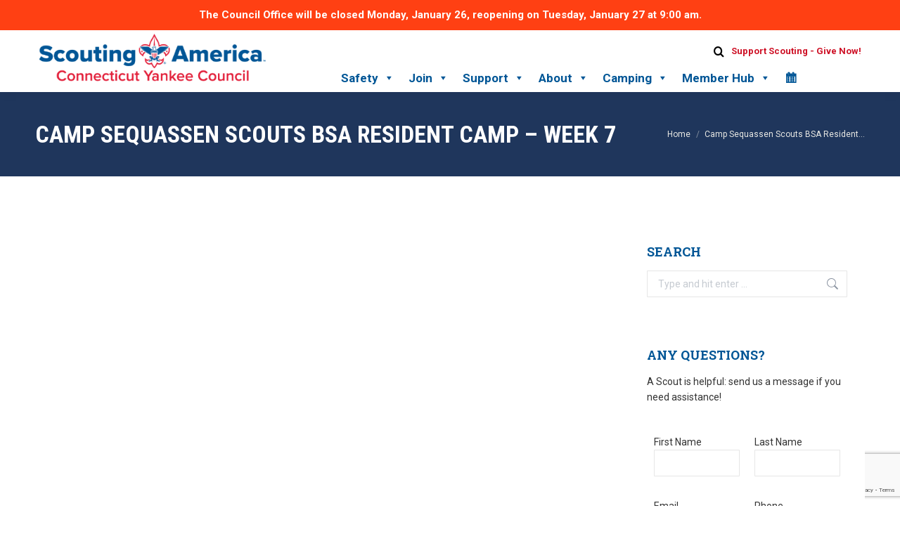

--- FILE ---
content_type: text/html; charset=UTF-8
request_url: https://www.ctyankee.org/events/camp-sequassen-scouts-bsa-resident-camp-week-7-23/
body_size: 20125
content:
<!DOCTYPE html>
<!--[if !(IE 6) | !(IE 7) | !(IE 8)  ]><!-->
<html lang="en-US" class="no-js">
<!--<![endif]-->
<head>
	<meta charset="UTF-8" />
				<meta name="viewport" content="width=device-width, initial-scale=1, maximum-scale=1, user-scalable=0"/>
			<meta name="theme-color" content="#ce1126"/>	<link rel="profile" href="https://gmpg.org/xfn/11" />
	<title>Camp Sequassen Scouts BSA Resident Camp &#8211; Week 7 &#8211; Connecticut Yankee Council, Scouting America</title>
<meta name='robots' content='max-image-preview:large' />
<link rel='dns-prefetch' href='//www.googletagmanager.com' />
<link rel='dns-prefetch' href='//fonts.googleapis.com' />
<link rel="alternate" type="application/rss+xml" title="Connecticut Yankee Council, Scouting America &raquo; Feed" href="https://www.ctyankee.org/feed/" />
<link rel="alternate" type="application/rss+xml" title="Connecticut Yankee Council, Scouting America &raquo; Comments Feed" href="https://www.ctyankee.org/comments/feed/" />
<link rel="alternate" title="oEmbed (JSON)" type="application/json+oembed" href="https://www.ctyankee.org/wp-json/oembed/1.0/embed?url=https%3A%2F%2Fwww.ctyankee.org%2Fevents%2Fcamp-sequassen-scouts-bsa-resident-camp-week-7-23%2F" />
<link rel="alternate" title="oEmbed (XML)" type="text/xml+oembed" href="https://www.ctyankee.org/wp-json/oembed/1.0/embed?url=https%3A%2F%2Fwww.ctyankee.org%2Fevents%2Fcamp-sequassen-scouts-bsa-resident-camp-week-7-23%2F&#038;format=xml" />
<style id='wp-img-auto-sizes-contain-inline-css'>
img:is([sizes=auto i],[sizes^="auto," i]){contain-intrinsic-size:3000px 1500px}
/*# sourceURL=wp-img-auto-sizes-contain-inline-css */
</style>
<style id='wp-emoji-styles-inline-css'>

	img.wp-smiley, img.emoji {
		display: inline !important;
		border: none !important;
		box-shadow: none !important;
		height: 1em !important;
		width: 1em !important;
		margin: 0 0.07em !important;
		vertical-align: -0.1em !important;
		background: none !important;
		padding: 0 !important;
	}
/*# sourceURL=wp-emoji-styles-inline-css */
</style>
<link rel='stylesheet' id='contact-form-7-css' href='//www.ctyankee.org/wp-content/plugins/contact-form-7/includes/css/styles.css?ver=6.1.4' media='all' />
<link rel='stylesheet' id='simple-banner-style-css' href='//www.ctyankee.org/wp-content/plugins/simple-banner/simple-banner.css?ver=3.2.0' media='all' />
<link rel='stylesheet' id='rt-fontawsome-css' href='//www.ctyankee.org/wp-content/plugins/the-post-grid/assets/vendor/font-awesome/css/font-awesome.min.css?ver=7.8.8' media='all' />
<link rel='stylesheet' id='rt-tpg-css' href='//www.ctyankee.org/wp-content/plugins/the-post-grid/assets/css/thepostgrid.min.css?ver=7.8.8' media='all' />
<link rel='stylesheet' id='megamenu-css' href='//www.ctyankee.org/wp-content/uploads/maxmegamenu/style.css?ver=2be0ac' media='all' />
<link rel='stylesheet' id='dashicons-css' href='//www.ctyankee.org/wp-includes/css/dashicons.min.css?ver=d7e32120128c291b3d4778130cd6a995' media='all' />
<link rel='stylesheet' id='the7-font-css' href='//www.ctyankee.org/wp-content/themes/dt-the7/fonts/icomoon-the7-font/icomoon-the7-font.min.css?ver=14.0.1.1' media='all' />
<link rel='stylesheet' id='the7-awesome-fonts-css' href='//www.ctyankee.org/wp-content/themes/dt-the7/fonts/FontAwesome/css/all.min.css?ver=14.0.1.1' media='all' />
<link rel='stylesheet' id='the7-awesome-fonts-back-css' href='//www.ctyankee.org/wp-content/themes/dt-the7/fonts/FontAwesome/back-compat.min.css?ver=14.0.1.1' media='all' />
<link rel='stylesheet' id='the7-Defaults-css' href='//www.ctyankee.org/wp-content/uploads/smile_fonts/Defaults/Defaults.css?ver=d7e32120128c291b3d4778130cd6a995' media='all' />
<link rel='stylesheet' id='the7-icomoon-icomoonfree-16x16-css' href='//www.ctyankee.org/wp-content/uploads/smile_fonts/icomoon-icomoonfree-16x16/icomoon-icomoonfree-16x16.css?ver=d7e32120128c291b3d4778130cd6a995' media='all' />
<link rel='stylesheet' id='the7-icomoon-numbers-32x32-css' href='//www.ctyankee.org/wp-content/uploads/smile_fonts/icomoon-numbers-32x32/icomoon-numbers-32x32.css?ver=d7e32120128c291b3d4778130cd6a995' media='all' />
<link rel='stylesheet' id='tablepress-default-css' href='//www.ctyankee.org/wp-content/plugins/tablepress/css/build/default.css?ver=3.2.6' media='all' />
<link rel='stylesheet' id='js_composer_front-css' href='//www.ctyankee.org/wp-content/uploads/js_composer/js_composer_front_custom.css?ver=8.7.2' media='all' />
<link rel='stylesheet' id='js_composer_custom_css-css' href='//www.ctyankee.org/wp-content/uploads/js_composer/custom.css?ver=8.7.2' media='all' />
<link rel='stylesheet' id='rhc-print-css-css' href='//www.ctyankee.org/wp-content/plugins/calendarize-it/css/print.css?ver=1.0.2' media='all' />
<link rel='stylesheet' id='calendarizeit-css' href='//www.ctyankee.org/wp-content/plugins/calendarize-it/css/frontend.min.css?ver=4.0.8.6' media='all' />
<link rel='stylesheet' id='rhc-last-minue-css' href='//www.ctyankee.org/wp-content/plugins/calendarize-it/css/last_minute_fixes.css?ver=1.1.1' media='all' />
<link rel='stylesheet' id='gmap3-rhc-view-css' href='//www.ctyankee.org/wp-content/uploads/calendarize-it/calendarize-it-gmap-view/css/gmap3_custom_view.css?ver=1.0.5' media='all' />
<link rel='stylesheet' id='dt-web-fonts-css' href='//fonts.googleapis.com/css?family=Roboto:400,500,600,700%7CRoboto+Slab:400,600,700%7CRoboto+Condensed:400,600,700' media='all' />
<link rel='stylesheet' id='dt-main-css' href='//www.ctyankee.org/wp-content/themes/dt-the7/css/main.min.css?ver=14.0.1.1' media='all' />
<style id='dt-main-inline-css'>
body #load {
  display: block;
  height: 100%;
  overflow: hidden;
  position: fixed;
  width: 100%;
  z-index: 9901;
  opacity: 1;
  visibility: visible;
  transition: all .35s ease-out;
}
.load-wrap {
  width: 100%;
  height: 100%;
  background-position: center center;
  background-repeat: no-repeat;
  text-align: center;
  display: -ms-flexbox;
  display: -ms-flex;
  display: flex;
  -ms-align-items: center;
  -ms-flex-align: center;
  align-items: center;
  -ms-flex-flow: column wrap;
  flex-flow: column wrap;
  -ms-flex-pack: center;
  -ms-justify-content: center;
  justify-content: center;
}
.load-wrap > svg {
  position: absolute;
  top: 50%;
  left: 50%;
  transform: translate(-50%,-50%);
}
#load {
  background: var(--the7-elementor-beautiful-loading-bg,#ffffff);
  --the7-beautiful-spinner-color2: var(--the7-beautiful-spinner-color,#ce1126);
}

/*# sourceURL=dt-main-inline-css */
</style>
<link rel='stylesheet' id='the7-custom-scrollbar-css' href='//www.ctyankee.org/wp-content/themes/dt-the7/lib/custom-scrollbar/custom-scrollbar.min.css?ver=14.0.1.1' media='all' />
<link rel='stylesheet' id='the7-wpbakery-css' href='//www.ctyankee.org/wp-content/themes/dt-the7/css/wpbakery.min.css?ver=14.0.1.1' media='all' />
<link rel='stylesheet' id='the7-core-css' href='//www.ctyankee.org/wp-content/plugins/dt-the7-core/assets/css/post-type.min.css?ver=2.7.12' media='all' />
<link rel='stylesheet' id='the7-css-vars-css' href='//www.ctyankee.org/wp-content/uploads/the7-css/css-vars.css?ver=6e86e801f6c4' media='all' />
<link rel='stylesheet' id='dt-custom-css' href='//www.ctyankee.org/wp-content/uploads/the7-css/custom.css?ver=6e86e801f6c4' media='all' />
<link rel='stylesheet' id='dt-media-css' href='//www.ctyankee.org/wp-content/uploads/the7-css/media.css?ver=6e86e801f6c4' media='all' />
<link rel='stylesheet' id='the7-mega-menu-css' href='//www.ctyankee.org/wp-content/uploads/the7-css/mega-menu.css?ver=6e86e801f6c4' media='all' />
<link rel='stylesheet' id='the7-elements-albums-portfolio-css' href='//www.ctyankee.org/wp-content/uploads/the7-css/the7-elements-albums-portfolio.css?ver=6e86e801f6c4' media='all' />
<link rel='stylesheet' id='the7-elements-css' href='//www.ctyankee.org/wp-content/uploads/the7-css/post-type-dynamic.css?ver=6e86e801f6c4' media='all' />
<link rel='stylesheet' id='style-css' href='//www.ctyankee.org/wp-content/themes/dt-the7-child/style.css?ver=14.0.1.1' media='all' />
<script src="//www.ctyankee.org/wp-includes/js/jquery/jquery.min.js?ver=3.7.1" id="jquery-core-js"></script>
<script src="//www.ctyankee.org/wp-includes/js/jquery/jquery-migrate.min.js?ver=3.4.1" id="jquery-migrate-js"></script>
<script src="//www.ctyankee.org/wp-includes/js/dist/hooks.min.js?ver=dd5603f07f9220ed27f1" id="wp-hooks-js"></script>
<script src="//www.ctyankee.org/wp-includes/js/dist/i18n.min.js?ver=c26c3dc7bed366793375" id="wp-i18n-js"></script>
<script id="wp-i18n-js-after">
wp.i18n.setLocaleData( { 'text direction\u0004ltr': [ 'ltr' ] } );
//# sourceURL=wp-i18n-js-after
</script>
<script id="simple-banner-script-js-before">
const simpleBannerScriptParams = {"pro_version_enabled":"","debug_mode":"","id":24932,"version":"3.2.0","banner_params":[{"hide_simple_banner":"no","simple_banner_prepend_element":"body","simple_banner_position":"","header_margin":"","header_padding":"","wp_body_open_enabled":"","wp_body_open":true,"simple_banner_z_index":"","simple_banner_text":"The Council Office will be closed Monday, January 26, reopening on Tuesday, January 27 at 9:00 am.","disabled_on_current_page":false,"disabled_pages_array":[],"is_current_page_a_post":false,"disabled_on_posts":"","simple_banner_disabled_page_paths":"","simple_banner_font_size":"","simple_banner_color":"#ff4013","simple_banner_text_color":"","simple_banner_link_color":"#ffffff","simple_banner_close_color":"","simple_banner_custom_css":"","simple_banner_scrolling_custom_css":"","simple_banner_text_custom_css":"","simple_banner_button_css":"","site_custom_css":"","keep_site_custom_css":"","site_custom_js":"","keep_site_custom_js":"","close_button_enabled":"","close_button_expiration":"5","close_button_cookie_set":false,"current_date":{"date":"2026-01-26 12:40:28.126541","timezone_type":3,"timezone":"UTC"},"start_date":{"date":"2026-01-26 12:40:28.126549","timezone_type":3,"timezone":"UTC"},"end_date":{"date":"2026-01-26 12:40:28.126551","timezone_type":3,"timezone":"UTC"},"simple_banner_start_after_date":"","simple_banner_remove_after_date":"","simple_banner_insert_inside_element":""}]}
//# sourceURL=simple-banner-script-js-before
</script>
<script src="//www.ctyankee.org/wp-content/plugins/simple-banner/simple-banner.js?ver=3.2.0" id="simple-banner-script-js"></script>
<script src="//www.ctyankee.org/wp-content/plugins/calendarize-it/js/bootstrap.min.js?ver=3.0.0" id="bootstrap-js"></script>
<script src="//www.ctyankee.org/wp-content/plugins/calendarize-it/js/bootstrap-select.js?ver=1.0.2" id="bootstrap-select-js"></script>
<script src="//www.ctyankee.org/wp-content/plugins/calendarize-it/js/moment.js?ver=2.29.1" id="rhc-moment-js"></script>
<script src="//www.ctyankee.org/wp-includes/js/jquery/ui/core.min.js?ver=1.13.3" id="jquery-ui-core-js"></script>
<script src="//www.ctyankee.org/wp-includes/js/jquery/ui/accordion.min.js?ver=1.13.3" id="jquery-ui-accordion-js"></script>
<script src="//www.ctyankee.org/wp-includes/js/jquery/ui/mouse.min.js?ver=1.13.3" id="jquery-ui-mouse-js"></script>
<script src="//www.ctyankee.org/wp-includes/js/jquery/ui/slider.min.js?ver=1.13.3" id="jquery-ui-slider-js"></script>
<script src="//www.ctyankee.org/wp-includes/js/jquery/ui/resizable.min.js?ver=1.13.3" id="jquery-ui-resizable-js"></script>
<script src="//www.ctyankee.org/wp-includes/js/jquery/ui/draggable.min.js?ver=1.13.3" id="jquery-ui-draggable-js"></script>
<script src="//www.ctyankee.org/wp-includes/js/jquery/ui/controlgroup.min.js?ver=1.13.3" id="jquery-ui-controlgroup-js"></script>
<script src="//www.ctyankee.org/wp-includes/js/jquery/ui/checkboxradio.min.js?ver=1.13.3" id="jquery-ui-checkboxradio-js"></script>
<script src="//www.ctyankee.org/wp-includes/js/jquery/ui/button.min.js?ver=1.13.3" id="jquery-ui-button-js"></script>
<script src="//www.ctyankee.org/wp-includes/js/jquery/ui/dialog.min.js?ver=1.13.3" id="jquery-ui-dialog-js"></script>
<script src="//www.ctyankee.org/wp-includes/js/jquery/ui/tabs.min.js?ver=1.13.3" id="jquery-ui-tabs-js"></script>
<script src="//www.ctyankee.org/wp-includes/js/jquery/ui/sortable.min.js?ver=1.13.3" id="jquery-ui-sortable-js"></script>
<script src="//www.ctyankee.org/wp-includes/js/jquery/ui/droppable.min.js?ver=1.13.3" id="jquery-ui-droppable-js"></script>
<script src="//www.ctyankee.org/wp-includes/js/jquery/ui/datepicker.min.js?ver=1.13.3" id="jquery-ui-datepicker-js"></script>
<script id="jquery-ui-datepicker-js-after">
jQuery(function(jQuery){jQuery.datepicker.setDefaults({"closeText":"Close","currentText":"Today","monthNames":["January","February","March","April","May","June","July","August","September","October","November","December"],"monthNamesShort":["Jan","Feb","Mar","Apr","May","Jun","Jul","Aug","Sep","Oct","Nov","Dec"],"nextText":"Next","prevText":"Previous","dayNames":["Sunday","Monday","Tuesday","Wednesday","Thursday","Friday","Saturday"],"dayNamesShort":["Sun","Mon","Tue","Wed","Thu","Fri","Sat"],"dayNamesMin":["S","M","T","W","T","F","S"],"dateFormat":"dS MM yy","firstDay":0,"isRTL":false});});
//# sourceURL=jquery-ui-datepicker-js-after
</script>
<script src="//www.ctyankee.org/wp-includes/js/jquery/ui/menu.min.js?ver=1.13.3" id="jquery-ui-menu-js"></script>
<script src="//www.ctyankee.org/wp-includes/js/dist/dom-ready.min.js?ver=f77871ff7694fffea381" id="wp-dom-ready-js"></script>
<script src="//www.ctyankee.org/wp-includes/js/dist/a11y.min.js?ver=cb460b4676c94bd228ed" id="wp-a11y-js"></script>
<script src="//www.ctyankee.org/wp-includes/js/jquery/ui/autocomplete.min.js?ver=1.13.3" id="jquery-ui-autocomplete-js"></script>
<script src="//www.ctyankee.org/wp-content/plugins/calendarize-it/js/deprecated.js?ver=bundled-jquery-ui" id="jquery-ui-wp-js"></script>
<script id="calendarize-js-extra">
var RHC = {"ajaxurl":"https://www.ctyankee.org/","mobile_width":"480","last_modified":"bca232de33755a7d39bd6dad714e65e6","tooltip_details":[],"visibility_check":"1","gmt_offset":"-5","disable_event_link":"0","rhc_options":{}};
//# sourceURL=calendarize-js-extra
</script>
<script src="//www.ctyankee.org/wp-content/plugins/calendarize-it/js/frontend.min.js?ver=5.0.1.6" id="calendarize-js"></script>
<script src="//maps.google.com/maps/api/js?libraries=places&amp;key=AIzaSyCZE4DsDFWdVeKJrWBzDCGfkDRZYixgphc&amp;ver=3.0" id="google-api3-js"></script>
<script src="//www.ctyankee.org/wp-content/plugins/calendarize-it/js/rhc_gmap3.js?ver=1.0.1" id="rhc_gmap3-js"></script>
<script src="//www.ctyankee.org/wp-content/uploads/calendarize-it/calendarize-it-gmap-view/js/gmap3.min.js?ver=6.0.0.2" id="gmap3-js"></script>
<script src="//www.ctyankee.org/wp-content/uploads/calendarize-it/calendarize-it-gmap-view/js/gmap3_fullcalendar_view.js?ver=1.0.8.3" id="gmap3-rhc-view-js"></script>
<script id="dt-above-fold-js-extra">
var dtLocal = {"themeUrl":"https://www.ctyankee.org/wp-content/themes/dt-the7","passText":"To view this protected post, enter the password below:","moreButtonText":{"loading":"Loading...","loadMore":"Load more"},"postID":"24932","ajaxurl":"https://www.ctyankee.org/wp-admin/admin-ajax.php","REST":{"baseUrl":"https://www.ctyankee.org/wp-json/the7/v1","endpoints":{"sendMail":"/send-mail"}},"contactMessages":{"required":"One or more fields have an error. Please check and try again.","terms":"Please accept the privacy policy.","fillTheCaptchaError":"Please, fill the captcha."},"captchaSiteKey":"","ajaxNonce":"1b8e80950e","pageData":{"type":"page","template":"page","layout":null},"themeSettings":{"smoothScroll":"off","lazyLoading":false,"desktopHeader":{"height":88},"ToggleCaptionEnabled":"disabled","ToggleCaption":"Navigation","floatingHeader":{"showAfter":94,"showMenu":true,"height":88,"logo":{"showLogo":true,"html":"\u003Cimg class=\" preload-me\" src=\"https://www.ctyankee.org/wp-content/uploads/2024/11/CYC-ScoutingAmerica-413x92-1.png\" srcset=\"https://www.ctyankee.org/wp-content/uploads/2024/11/CYC-ScoutingAmerica-413x92-1.png 413w, https://www.ctyankee.org/wp-content/uploads/2024/11/CYC-ScoutingAmerica-413x92-1.png 413w\" width=\"413\" height=\"92\"   sizes=\"413px\" alt=\"Connecticut Yankee Council, Scouting America\" /\u003E","url":"https://www.ctyankee.org/"}},"topLine":{"floatingTopLine":{"logo":{"showLogo":false,"html":""}}},"mobileHeader":{"firstSwitchPoint":992,"secondSwitchPoint":778,"firstSwitchPointHeight":60,"secondSwitchPointHeight":60,"mobileToggleCaptionEnabled":"disabled","mobileToggleCaption":"Menu"},"stickyMobileHeaderFirstSwitch":{"logo":{"html":"\u003Cimg class=\" preload-me\" src=\"https://www.ctyankee.org/wp-content/uploads/2024/11/CYC-ScoutingAmerica-413x92-1.png\" srcset=\"https://www.ctyankee.org/wp-content/uploads/2024/11/CYC-ScoutingAmerica-413x92-1.png 413w, https://www.ctyankee.org/wp-content/uploads/2024/11/CYC-ScoutingAmerica-413x92-1.png 413w\" width=\"413\" height=\"92\"   sizes=\"413px\" alt=\"Connecticut Yankee Council, Scouting America\" /\u003E"}},"stickyMobileHeaderSecondSwitch":{"logo":{"html":"\u003Cimg class=\" preload-me\" src=\"https://www.ctyankee.org/wp-content/uploads/2024/11/CYC-ScoutingAmerica-413x92-1.png\" srcset=\"https://www.ctyankee.org/wp-content/uploads/2024/11/CYC-ScoutingAmerica-413x92-1.png 413w, https://www.ctyankee.org/wp-content/uploads/2024/11/CYC-ScoutingAmerica-413x92-1.png 413w\" width=\"413\" height=\"92\"   sizes=\"413px\" alt=\"Connecticut Yankee Council, Scouting America\" /\u003E"}},"sidebar":{"switchPoint":990},"boxedWidth":"1340px"},"VCMobileScreenWidth":"778"};
var dtShare = {"shareButtonText":{"facebook":"Share on Facebook","twitter":"Share on X","pinterest":"Pin it","linkedin":"Share on Linkedin","whatsapp":"Share on Whatsapp"},"overlayOpacity":"85"};
//# sourceURL=dt-above-fold-js-extra
</script>
<script src="//www.ctyankee.org/wp-content/themes/dt-the7/js/above-the-fold.min.js?ver=14.0.1.1" id="dt-above-fold-js"></script>

<!-- Google tag (gtag.js) snippet added by Site Kit -->
<!-- Google Analytics snippet added by Site Kit -->
<script src="//www.googletagmanager.com/gtag/js?id=GT-KF6W62P" id="google_gtagjs-js" async></script>
<script id="google_gtagjs-js-after">
window.dataLayer = window.dataLayer || [];function gtag(){dataLayer.push(arguments);}
gtag("set","linker",{"domains":["www.ctyankee.org"]});
gtag("js", new Date());
gtag("set", "developer_id.dZTNiMT", true);
gtag("config", "GT-KF6W62P");
//# sourceURL=google_gtagjs-js-after
</script>
<script>(g => {
    var h, a, k, p = "The Google Maps JavaScript API", c = "google", l = "importLibrary", q = "__ib__", m = document, b = window;
    b = b[c] || (b[c] = {});
    var d = b.maps || (b.maps = {}), r = new Set, e = new URLSearchParams, u = h || (h = new Promise(async (f, n) => {
      await (a = m.createElement("script"));
      e.set("libraries", [...r] + "");
      for (k in g) e.set(k.replace(/[A-Z]/g, t => "_" + t.toLowerCase()), g[k]);
      e.set("callback", c + ".maps." + q);
      a.src = `https://maps.${c}apis.com/maps/api/js?` + e;
      d[q] = f;
      a.onerror = () => h = n(Error(p + " could not load."));
      a.nonce = m.querySelector("script[nonce]")?.nonce || "";
      m.head.append(a)
    }));
    d[l] ? console.warn(p + " only loads once. Ignoring:", g) : d[l] = (f, ...n) => r.add(f) && u().then(() => d[l](f, ...n))
  })({ key: "AIzaSyCZE4DsDFWdVeKJrWBzDCGfkDRZYixgphc", v: "weekly" });</script><link rel="https://api.w.org/" href="https://www.ctyankee.org/wp-json/" /><link rel="alternate" title="JSON" type="application/json" href="https://www.ctyankee.org/wp-json/wp/v2/events/24932" /><link rel="EditURI" type="application/rsd+xml" title="RSD" href="https://www.ctyankee.org/xmlrpc.php?rsd" />

<link rel="canonical" href="https://www.ctyankee.org/detailed-event-page-template/" />
<link rel='shortlink' href='https://www.ctyankee.org/?p=5502' />
<meta name="generator" content="Site Kit by Google 1.168.0" /><style id="simple-banner-background-color" type="text/css">.simple-banner{background:#ff4013;}</style><style id="simple-banner-text-color" type="text/css">.simple-banner .simple-banner-text{color: #ffffff;}</style><style id="simple-banner-link-color" type="text/css">.simple-banner .simple-banner-text a{color:#ffffff;}</style><style id="simple-banner-z-index" type="text/css">.simple-banner{z-index: 99999;}</style><style id="simple-banner-site-custom-css-dummy" type="text/css"></style><script id="simple-banner-site-custom-js-dummy" type="text/javascript"></script>        <style>
            :root {
                --tpg-primary-color: #0d6efd;
                --tpg-secondary-color: #0654c4;
                --tpg-primary-light: #c4d0ff
            }

                    </style>
		<script type="text/javascript">
var client_location = [];
var gmap_location_api='https://www.ctyankee.org/?geolocation=1';
jQuery(document).ready(function($){
	var args = {};
	$.post(gmap_location_api,args,function(data){
		if(data && data.R && data.R=='OK'){
			client_location = [ data.LOCATION[1],data.LOCATION[2] ];
			$('BODY').trigger('client_location',data);
		}
	},'json');	
});
</script>
<meta property="og:site_name" content="Connecticut Yankee Council, Scouting America" />
<meta property="og:title" content="Camp Sequassen Scouts BSA Resident Camp &#8211; Week 7" />
<meta property="og:description" content="Scouts BSA Resident Camp" />
<meta property="og:url" content="https://www.ctyankee.org/events/camp-sequassen-scouts-bsa-resident-camp-week-7-23/" />
<meta property="og:type" content="article" />
<meta name="google-site-verification" content="jOsfF7QPlpRcUQpV3mhS3LRTzHgvC2iajHXm8EbDTlY"><meta name="google-site-verification" content="9Y06oXPb77XSL5TYcdRfZy2LfPx5iG2fZeTRN3IlI7U"><meta name="google-site-verification" content="VNgIkGg_g8S7uNJf5bGTv7-xjzrTYBjE9hNUTxheaQY"><meta name="generator" content="Powered by WPBakery Page Builder - drag and drop page builder for WordPress."/>
<meta name="generator" content="Powered by Slider Revolution 6.7.38 - responsive, Mobile-Friendly Slider Plugin for WordPress with comfortable drag and drop interface." />
<script type="text/javascript" id="the7-loader-script">
document.addEventListener("DOMContentLoaded", function(event) {
	var load = document.getElementById("load");
	if(!load.classList.contains('loader-removed')){
		var removeLoading = setTimeout(function() {
			load.className += " loader-removed";
		}, 300);
	}
});
</script>
		<link rel="icon" href="https://www.ctyankee.org/wp-content/uploads/2024/11/Fleur-de-lis-2024-logo-bw-BC.png" type="image/png" sizes="16x16"/><link rel="icon" href="https://www.ctyankee.org/wp-content/uploads/2024/11/Fleur-de-lis-2024-logo-4c-BC.png" type="image/png" sizes="32x32"/><script>function setREVStartSize(e){
			//window.requestAnimationFrame(function() {
				window.RSIW = window.RSIW===undefined ? window.innerWidth : window.RSIW;
				window.RSIH = window.RSIH===undefined ? window.innerHeight : window.RSIH;
				try {
					var pw = document.getElementById(e.c).parentNode.offsetWidth,
						newh;
					pw = pw===0 || isNaN(pw) || (e.l=="fullwidth" || e.layout=="fullwidth") ? window.RSIW : pw;
					e.tabw = e.tabw===undefined ? 0 : parseInt(e.tabw);
					e.thumbw = e.thumbw===undefined ? 0 : parseInt(e.thumbw);
					e.tabh = e.tabh===undefined ? 0 : parseInt(e.tabh);
					e.thumbh = e.thumbh===undefined ? 0 : parseInt(e.thumbh);
					e.tabhide = e.tabhide===undefined ? 0 : parseInt(e.tabhide);
					e.thumbhide = e.thumbhide===undefined ? 0 : parseInt(e.thumbhide);
					e.mh = e.mh===undefined || e.mh=="" || e.mh==="auto" ? 0 : parseInt(e.mh,0);
					if(e.layout==="fullscreen" || e.l==="fullscreen")
						newh = Math.max(e.mh,window.RSIH);
					else{
						e.gw = Array.isArray(e.gw) ? e.gw : [e.gw];
						for (var i in e.rl) if (e.gw[i]===undefined || e.gw[i]===0) e.gw[i] = e.gw[i-1];
						e.gh = e.el===undefined || e.el==="" || (Array.isArray(e.el) && e.el.length==0)? e.gh : e.el;
						e.gh = Array.isArray(e.gh) ? e.gh : [e.gh];
						for (var i in e.rl) if (e.gh[i]===undefined || e.gh[i]===0) e.gh[i] = e.gh[i-1];
											
						var nl = new Array(e.rl.length),
							ix = 0,
							sl;
						e.tabw = e.tabhide>=pw ? 0 : e.tabw;
						e.thumbw = e.thumbhide>=pw ? 0 : e.thumbw;
						e.tabh = e.tabhide>=pw ? 0 : e.tabh;
						e.thumbh = e.thumbhide>=pw ? 0 : e.thumbh;
						for (var i in e.rl) nl[i] = e.rl[i]<window.RSIW ? 0 : e.rl[i];
						sl = nl[0];
						for (var i in nl) if (sl>nl[i] && nl[i]>0) { sl = nl[i]; ix=i;}
						var m = pw>(e.gw[ix]+e.tabw+e.thumbw) ? 1 : (pw-(e.tabw+e.thumbw)) / (e.gw[ix]);
						newh =  (e.gh[ix] * m) + (e.tabh + e.thumbh);
					}
					var el = document.getElementById(e.c);
					if (el!==null && el) el.style.height = newh+"px";
					el = document.getElementById(e.c+"_wrapper");
					if (el!==null && el) {
						el.style.height = newh+"px";
						el.style.display = "block";
					}
				} catch(e){
					console.log("Failure at Presize of Slider:" + e)
				}
			//});
		  };</script>
		<style id="wp-custom-css">
			ul#mega-menu-max_mega_menu_2 {
    background: #025795!important;
}
div#mega-menu-wrap-max_mega_menu_1 {
    display: none;
}

.slider-revolution123 {
    min-height: 40vh!important;
}
rs-module-wrap#rev_slider_10_1_wrapper {
    left: 0px!important;
}

div#pagemegamenu {
    position: relative;
    right: 0;
    z-index: 1;
}
div#btn-over-like-class {
    overflow: unset;
	z-index: 9999999;
}

.uc_icon_image_content_box {
	-webkit-border-bottom-right-radius: 10px;
-webkit-border-bottom-left-radius: 10px;
-moz-border-radius-bottomright: 10px;
-moz-border-radius-bottomleft: 10px;
border-bottom-right-radius: 10px;
border-bottom-left-radius: 10px;
}
.uc_icon_image_content_box .uc_thumb img {
    border-radius: 10px;
}

.uc_icon_image_content_box .uc_content_box_area {
	border-radius: 0 0 5px 5px !important;
}
.uc_icon_image_content_box .uc_details {
	top:65 !important;
}
.rhc-widget-upcoming-item {
	align-items: flex-start;
}

.page-id-27351 .uc_icon_image_content_box h4 {
    padding-top: 29px;
}

.home .articles-list.blog-shortcode {
	padding-top: 17px;
}

.page-id-27351 .uc_icon_image_content_box .uc_thumb img {
    max-width: 100%;
    width: 100%;
    vertical-align: middle;
    height: 248px;
    object-fit: cover;
}

    .vc_column_container > .vc_column-inner {
        box-sizing: border-box;
        padding-left: 5px;
        padding-right: 5px;
        width: 100%;
    }
/*  .popup-search-wrap {
    top: calc(100% + 8px);
    opacity: 1 !important;
    visibility: visible !important;
} */

/*member*/
.page-id-27284 #mega-menu-wrap-max_mega_menu_1 {
    display: block;
}
.page-id-27284
#mega-menu-wrap-max_mega_menu_1 #mega-menu-max_mega_menu_1 > li.mega-menu-item > a.mega-menu-link {
     line-height: 40px;
    height: 40px;
    padding: 0px 10px 0px 10px;
    vertical-align: baseline;
    width: auto;
    display: block;
    color: #005696;
    text-transform: none;
    text-decoration: none;
    text-align: left;
    background: rgba(0, 0, 0, 0);
    border: 0;
    border-radius: 0;
    font-family: inherit;
    font-size: 17px;
    font-weight: 800;
    outline: none;
}

.page-id-27284 #mega-menu-wrap-max_mega_menu_1 #mega-menu-max_mega_menu_1 > li.mega-menu-item > a.mega-menu-link:hover, #mega-menu-wrap-max_mega_menu_1 #mega-menu-max_mega_menu_1 > li.mega-menu-item > a.mega-menu-link:focus {
    background: #fff;
    color: #005696;
    font-weight: 800;
    border-bottom: 4px solid  #e11111;
    text-decoration: none;
    border-color: #e11111;
}

.page-id-27284 #mega-menu-wrap-primary #mega-menu-primary {
    visibility: visible;
    text-align: left;
    padding: 0px 0px 0px 0px;
   display: none;
}

/*  */


    /* member hub2 */
    .page-id-27351 #mega-menu-wrap-max_mega_menu_1 {
        display: block;
    }
    .page-id-27351
    #mega-menu-wrap-max_mega_menu_1 #mega-menu-max_mega_menu_1 > li.mega-menu-item > a.mega-menu-link {
         line-height: 40px;
        height: 40px;
        padding: 0px 10px 0px 10px;
        vertical-align: baseline;
        width: auto;
        display: block;
        color: #005696;
        text-transform: none;
        text-decoration: none;
        text-align: left;
        background: rgba(0, 0, 0, 0);
        border: 0;
        border-radius: 0;
        font-family: inherit;
        font-size: 17px;
        font-weight: 800;
        outline: none;
    }
    
    .page-id-27351 #mega-menu-wrap-max_mega_menu_1 #mega-menu-max_mega_menu_1 > li.mega-menu-item > a.mega-menu-link:hover, #mega-menu-wrap-max_mega_menu_1 #mega-menu-max_mega_menu_1 > li.mega-menu-item > a.mega-menu-link:focus {
        background: #fff;
        color: #005696;
        font-weight: 800;
        border-bottom: 4px solid  #e11111;
        text-decoration: none;
        border-color: #e11111;
    }
    
    .page-id-27351 #mega-menu-wrap-primary #mega-menu-primary {
        visibility: visible;
        text-align: left;
        padding: 0px 0px 0px 0px;
       display: none;
    }
    /* member hub2 */

.page-id-26505 #mega-menu-wrap-max_mega_menu_1 {
    display: block;
}
.page-id-26505 
#mega-menu-wrap-max_mega_menu_1 #mega-menu-max_mega_menu_1 > li.mega-menu-item > a.mega-menu-link {
     line-height: 40px;
    height: 40px;
    padding: 0px 10px 0px 10px;
    vertical-align: baseline;
    width: auto;
    display: block;
    color: #005696;
    text-transform: none;
    text-decoration: none;
    text-align: left;
    background: rgba(0, 0, 0, 0);
    border: 0;
    border-radius: 0;
    font-family: inherit;
    font-size: 17px;
    font-weight: 800;
    outline: none;
}


.page-id-26505 #mega-menu-wrap-max_mega_menu_1 #mega-menu-max_mega_menu_1 > li.mega-menu-item > a.mega-menu-link:hover, #mega-menu-wrap-max_mega_menu_1 #mega-menu-max_mega_menu_1 > li.mega-menu-item > a.mega-menu-link:focus {
    background: #fff;
    color: #005696;
    font-weight: 800;
    border-bottom: 4px solid  #e11111;
    text-decoration: none;
    border-color: #e11111;
}

.page-id-26505 #mega-menu-wrap-primary #mega-menu-primary {
    visibility: visible;
    text-align: left;
    padding: 0px 0px 0px 0px;
   display: none;
}

/*member*/



#mega-menu-wrap-primary #mega-menu-primary > li.mega-menu-item.mega-toggle-on > a.mega-menu-link {
    background: #fff !important;
    border-bottom: 4px solid #db1717;
    color: #fff;
    font-weight: 800;
    text-decoration: none;
    border-color: #db1717;
}
#mega-menu-wrap-primary #mega-menu-primary > li.mega-menu-item.mega-current-menu-item > a.mega-menu-link, #mega-menu-wrap-primary #mega-menu-primary > li.mega-menu-item.mega-current-menu-ancestor > a.mega-menu-link, #mega-menu-wrap-primary #mega-menu-primary > li.mega-menu-item.mega-current-page-ancestor > a.mega-menu-link {
    background: #fff;
    color: #fff;
    font-weight: 800;
    border-bottom: 4px solid #ce1126;
    text-decoration: none;
    border-color: #ce1126;
}

#mega-menu-wrap-primary #mega-menu-primary > li.mega-menu-item > a.mega-menu-link {

    display: block;
    color: #005696 !important;
    text-transform: none;
    text-decoration: none;
    text-align: left;
    background: rgba(0, 0, 0, 0);
    border: 0;
    border-radius: 0;
    font-family: inherit;
    font-size: 17px;
    font-weight: 800;
    outline: none;
}


#primary-menu {
	background:#fff;
}
#primary-menu:before {
	display:none;
}
.main-nav > li:not(.wpml-ls-item) > a .menu-text {
    color: #005696;
}
.top-header .main-nav.level-arrows-on > li.has-children > a .menu-text:after {
    background: #005696;
}

.blog-shortcode.blog-list-shortcode-id-623c27dff262626a082828048cda8926.classic-layout-list.mode-list .post-thumbnail-wrap {
   width: 190px !important;
    margin-top: 9px;
}
.blog-shortcode.blog-list-shortcode-id-623c27dff262626a082828048cda8926:not(.centered-layout-list) .post-entry-content {
    padding: 0px 30px 15px 30px !important;
}
.blog-shortcode.blog-list-shortcode-id-623c27dff262626a082828048cda8926.dividers-on:not(.mode-masonry) article {
    margin-bottom: 25px !important;
}
.rhc-widget-upcoming-item {
	padding: 0px 20px 0 0;
}


.microwidget-btn>span {
	display:none;
}
.top-bar {
    padding: 0;
}
.header-elements-button-1 i, .header-elements-button-2 i {
    font-size: 17px !important;
    min-height: 20px;
    align-items: center;
    display: flex;
}
.top-bar>.mini-widgets {
    padding-left: 23px;
    padding-right: 15px;
 padding-top: 9px;
    padding-bottom: 9px;
}

.header-elements-button-1.btn-icon-align-right i {
	margin-left: 0;
}
.masthead .mini-widgets>* {
    margin-right: 0 !important;
}

button{
	 border-radius: 65px !important;
}
.tc-rightside { 
	width: 89% !important;
	top: 11px;
  position: relative;
}
.masthead:not(.side-header) .header-bar {
	    align-items: baseline;
}

.main-nav > li > a .menu-text {
	font-size:17px;
}
.main-nav > li > a {
	    padding: 15px 20px 15px 20px;
}
#primary-menu:before {
    border-bottom: 55px solid #025795;
}

.phantom-fade .show-phantom#phantom .main-nav > li:not(.wpml-ls-item) > a,
.phantom-fade .show-phantom#phantom .main-nav > li:not(.wpml-ls-item) > a .menu-text
{
    color: #15306c;
}
.phantom-fade .show-phantom#phantom .main-nav.level-arrows-on > li.has-children > a .menu-text:after {
background:#15306c;
	}


.help-support p,
.help-support h3 {
	color:#fff;
}

.rhc-widget-upcoming-title {
    position: relative;
    margin-left: 80px;
}

.uc_icon_image_content_box .uc_content_box_area {
    border-radius: 0 0 2px 2px;
    overflow: hidden;
    position: relative;
    text-align: center;
}
.uc_icon_image_content_box .uc_thumb img {
    max-width: 100%;
    width: 100%;
    vertical-align: middle;
}
.uc_icon_image_content_box .uc_details {
    background-color: #fff;
    padding: 0 15px 30px;
    position: relative;
    text-align: center;
    top: 66px;
    transition: all 0.3s ease 0s;
    width: 100%;
    color: #999;
    font-family: "Open Sans",sans-serif;
    font-size: 15px;
    font-weight: 400;
}
.uc_icon_image_content_box .uc_details {
    min-height: 215px;
}
.uc_icon_image_content_box .uc_details .uc_details-icon {
    background-color: #ffffff;
    width: 80px;
    height: 80px;
    margin: 0px auto -10px;
    border-radius: 40px;
    font-size: 30px;
    text-align: center;
    line-height: 80px;
    position: relative;
    top: -23px;
}

.uc_icon_image_content_box * {
    margin: 0;
    padding: 0;
    -webkit-box-sizing: border-box;
    -moz-box-sizing: border-box;
    box-sizing: border-box;
}
.uc_icon_image_content_box .uc_thumb {
    margin: 0 0 -65px;
}
.uc_icon_image_content_box .uc_details p {
    padding: 0px;
    margin: -15px 0 20px;
    line-height: 26px;
    color: #005697;
    font-family: 'Roboto Condensed';
}
.uc_icon_image_content_box .uc_details .uc_btn {
    border-radius: 0px;
    color: #fff;
    display: inline-block;
    font-family: "Roboto Condensed",sans-serif;
    font-size: 14px;
    font-weight: 700;
    line-height: 40px;
    height: 37px;
    padding-left: 10px;
    padding-right: 12px;
    position: relative;
    text-transform: uppercase;
    position: relative;
    top: 10px;
    transition: all 0.3s ease-in-out 0s;
    text-decoration: none;
	background-color: #005697;
}
.uc_icon_image_content_box .uc_content_box_area {
    border-radius: 0 0 2px 2px;
    overflow: hidden;
    position: relative;
    text-align: center;
}
.uc_icon_image_content_box .uc_content_box_area:hover .uc_details {
    top: 0px;
}


/*/////////////// */
.fc-header-row {
	padding-top:60px;
}
.fc-header-row .fc-header-center{
	position:absolute;
	top:0;
	width:100%;
}

.blog-content a.author:after{ background:transparent; }
.blog-content a.data-link{ display:none; }


/* Reload Web CSS */
.get-know-box {
    position: relative;
    border: 2px solid #005696;
    border-radius: 5px;
    padding: 0px;
    text-align: center;
	  margin:0;
}
.get-know-box h3 {
    position: absolute;
    left: 0;
    right: 0;
    top: -27px;
    margin: 0 auto;
    background: #fff;
    padding: 10px 20px;
    font-size: 25px;
    display: inline-block;
    width: 205px;
}

.get-know-box span {
    background: #005696;
    display: block;
    padding: 10px 20px;
    font: 14px Roboto;
    color: #FFFFFF;
    text-align: center;
    width: 85%;
    border: none;
    margin: 0;
	text-transform:uppercase;
    border-bottom-right-radius: 5px;
    border-bottom-left-radius: 5px;
}

.get-know-box img {
    margin: 20px auto 0;
    text-align: center;
}



.tc-rightside {
    display: flex;
    flex-direction: column;
    width: 100%;
}

.tc-rightside .mini-widgets {
    justify-content: flex-end;
    align-items: center;
	width: 100%;
}
.inline-header.right .main-nav {
    justify-content: flex-end;
}
#primary-menu {
    width: 100%;
}
.rt-img-responsive  {
	min-height: 270px;
}
.tpg-even .rt-holder {
	height:auto;
}


.rhc-widget-upcoming-item .rhc-description {
    display: none;
}
.rhc-widget-upcoming-item {
	width: 47%;
}

.rt-pagination {
	display:none;
}

.page-id-27284 .uvc-heading.ultimate-heading-625864dc971165a52 h2 {
    color: #fff !important ;
}

.page-id-27284 .uvc-heading.ultimate-heading-626464dc97116be62 .uvc-sub-heading {
    font-size: 60px;
    line-height: 0px;
}
*////----New css-----*/////
.mega-menu-columns-3-of-12 a.mega-menu-link {
    font-size: 14px !important;
}
@media only screen and (max-width: 767px) {
	span.uvc-headings-line {
    width: 55px !important;
}
.home .articles-list.blog-shortcode {
    padding-top: 17px;
    padding-right: 136px;
}
/* 	 */
	.rhc-widget-upcoming {
    float: right;
    width: 99%;
    display: flex;
    top: 12px;
    right: 0;
    line-height: 120%;
}

.rhc-title-in-link {
    color: #005696;
    font-size: 17px !important;
	  font-weight:500;
    margin: 79px 0 15px -74px;
    display: flex;
    flex-direction: column;
}
.rhc-widget-date {
    position: absolute;
    width: 45px;
    padding: 12px 16px;
    background: #15306c;
    display: block;
    left: -80px;
    top: 0;
    color: #fff;
    font-size: 18px;
    text-align: left;
    line-height: 24px;
}
	
#mega-menu-wrap-primary .mega-menu-toggle .mega-toggle-block-0 .mega-toggle-animated-inner, #mega-menu-wrap-primary .mega-menu-toggle .mega-toggle-block-0 .mega-toggle-animated-inner::before, #mega-menu-wrap-primary .mega-menu-toggle .mega-toggle-block-0 .mega-toggle-animated-inner::after {
    width: 40px;
    height: 4px;
    background-color: #d51111;
    border-radius: 4px;
    position: absolute;
    transition-property: transform;
    transition-duration: 0.15s;
    transition-timing-function: ease;
}
	
.rhc-widget-date-time {
    font-weight: bold;
    font-size: .9em;
    margin-left: -79px;
    margin-bottom: 18px;
}
/* 	 */
	
.vc_custom_1691787150431 {
    margin-left: -9px !important;
    padding-top: 20px !important;
    padding-right: 118px !important;
    padding-bottom: 20px !important;
    padding-left: 0px !important;
}
	
	#mega-menu-wrap-primary .mega-menu-toggle {
  

    cursor: pointer;
    background: #ffffff;
 
}


#mega-menu-wrap-primary #mega-menu-primary > li.mega-menu-item > a.mega-menu-link {
    color: #005696 !important;
}


#mega-menu-wrap-primary .mega-menu-toggle + #mega-menu-primary {
    background: #fff;
    padding: 0px 0px 0px 0px;
    display: block;
}
#mega-menu-wrap-primary .mega-menu-toggle .mega-toggle-block-0 .mega-toggle-animated-box {
    width: 40px;
    height: 12px;
    display: inline-block;
    position: relative;
    outline: 0;
    display: none;
}
	
.dt-mobile-header .mini-contacts {
    font: 15px  / 18px "Open Sans", Helvetica, Arial, Verdana, sans-serif;
    color: #1f365c;
    margin-left: 36px;
}

.dt-mobile-header .mobile-mini-widgets-in-menu>* {
    margin: 6px 39px 1px 36px;
}
/* respnsive	 */

.page-id-27284 .articles-list.blog-shortcode {
    padding-top: 17px;
    padding-right: 136px;
}
/* respnsive	 */
	#mega-menu-wrap-primary {
    background: #2220!important;
}
}
.page-id-28334 .uc_icon_image_content_box .uc_content_box_area:hover .uc_details {
    top: 65px!important;
}
.page-id-28334 .uc_icon_image_content_box .uc_content_box_area .uc_details {
    top: 65px!important;
}
.page-id-28334 .uc_icon_image_content_box .uc_details {
    min-height: 150px;
}
.page-id-28334  .uc_icon_image_content_box .uc_thumb img {
  border-radius: 0;
}
.page-id-28334  .uc_icon_image_content_box .uc_content_box_area {
  border-radius: 5px 5px 5px 5px !important;
}
/* .uc_icon_image_content_box .uc_details {
  top: 1px!important;
} */

div.entry-meta {display:none;}		</style>
		<noscript><style> .wpb_animate_when_almost_visible { opacity: 1; }</style></noscript><style type="text/css">/** Mega Menu CSS: fs **/</style>
<style id='the7-custom-inline-css' type='text/css'>
.area-size:hover{
transform:scale(1.1);
transition:1s;
}
.upwards-line > li > a .menu-item-text:before {
}
menu-item-1874{
margin-right:24px!important;
}
h4.entry-title{
text-transform:none!important;
}
.product{
background-color:#ffffff;
}
h4.entry-title{
color:#6e6e6e!important;
}
.woocommerce .product .price{
font-size:20px!important;
line-height: 36px!important;
color:#ce1126!important;
}
.woocom-list-content .price *{
color:#ce1126!important;
font-weight:800;
}
.cart-btn-below-img .woo-buttons a{
padding: 15px 70px 15px 70px!important;
background: #ffffff!important;
border-style: solid;
border-color: #003f87;
color:#005697!important;
}
h4 a{
color:#6e6e6e!important;
}
h3.entry-title{
text-transform:none;
}
.dividers-on.classic-layout-list .post{
border-bottom-style: dashed;
}
.logo-center#bottom-bar .wf-float-left{
text-align:center;
}
#responsive-form{
	max-width:600px /*-- change this to get your desired form width --*/;
	margin:0 auto;
        width:100%;
}
.form-row{
	width: 100%;
}
.column-half, .column-full{
	float: left;
	position: relative;
	padding: 0.65rem;
	width:100%;
	-webkit-box-sizing: border-box;
        -moz-box-sizing: border-box;
        box-sizing: border-box
}
.clearfix:after {
	content: "";
	display: table;
	clear: both;
}

/**---------------- Media query ----------------**/
@media only screen and (min-width: 48em) { 
	.column-half{
		width: 50%;
	}
}
.fancy-header .fancy-title{
font-size: 46px!important;
    line-height: 50px!important;
	font-family: 'Roboto Slab'!important;
    font-weight: normal!important;
    color: #ffffff!important;
}
.fancy-header .fancy-subtitle{
width: 35%;
    font: normal 20px / 23px "Open Sans", Helvetica, Arial, Verdana, sans-serif!important;
}
.dt-btn:not(.btn-light):not(.light-bg-btn):not(.outline-btn):not(.outline-bg-btn):not(.btn-custom-style){
border-style: solid;
}
a {
    text-decoration: none!important;
}
form.w2dc-content.w2dc-search-form{
background: rgba(18,77,143,0.0)!important;
}
.wppb_register_pre_form_message{
display:none;
}
p.form-submit{
height: 48px!important;
    float: right!important;
    margin-bottom: 24px!important;
}
/*Mike Added These*/
.masthead:not(.side-header) .header-bar {
  align-items: start;
}
.mobile-header-bar .mobile-branding img {
  height: 60px;
	width: auto;
}
.mobile-mini-widgets-in-menu {
	padding: 0px;
	display: block;
}
@media only screen and (max-width: 767px) {
  .dt-mobile-header .mini-contacts {
    font: 17px Roboto, Helvetica, Arial, Verdana, sans-serif;
    color: #ce1126;
    margin-left: 10px;
  }
}
</style>
<meta property="og:title" content="Camp Sequassen Scouts BSA Resident Camp - Week 7" />
<meta property="og:description" content="Scouts BSA Resident Camp" />
<link rel='stylesheet' id='rs-plugin-settings-css' href='//www.ctyankee.org/wp-content/plugins/revslider/sr6/assets/css/rs6.css?ver=6.7.38' media='all' />
<style id='rs-plugin-settings-inline-css'>
#rs-demo-id {}
/*# sourceURL=rs-plugin-settings-inline-css */
</style>
</head>
<body id="the7-body" class="wp-singular events-template-default page page-id-24932 wp-embed-responsive wp-theme-dt-the7 wp-child-theme-dt-the7-child the7-core-ver-2.7.12 rttpg rttpg-7.8.8 radius-frontend rttpg-body-wrap rttpg-flaticon mega-menu-primary mega-menu-max-mega-menu-1 dt-responsive-on right-mobile-menu-close-icon ouside-menu-close-icon mobile-hamburger-close-bg-enable mobile-hamburger-close-bg-hover-enable  fade-medium-mobile-menu-close-icon fade-medium-menu-close-icon srcset-enabled btn-flat custom-btn-color custom-btn-hover-color phantom-sticky phantom-shadow-decoration phantom-main-logo-on sticky-mobile-header top-header first-switch-logo-left first-switch-menu-right second-switch-logo-left second-switch-menu-right right-mobile-menu layzr-loading-on popup-message-style the7-ver-14.0.1.1 dt-fa-compatibility wpb-js-composer js-comp-ver-8.7.2 vc_responsive">
<!-- The7 14.0.1.1 -->
<div id="load" class="ring-loader">
	<div class="load-wrap">
<style type="text/css">
    .the7-spinner {
        width: 72px;
        height: 72px;
        position: relative;
    }
    .the7-spinner > div {
        border-radius: 50%;
        width: 9px;
        left: 0;
        box-sizing: border-box;
        display: block;
        position: absolute;
        border: 9px solid #fff;
        width: 72px;
        height: 72px;
    }
    .the7-spinner-ring-bg{
        opacity: 0.25;
    }
    div.the7-spinner-ring {
        animation: spinner-animation 0.8s cubic-bezier(1, 1, 1, 1) infinite;
        border-color:var(--the7-beautiful-spinner-color2) transparent transparent transparent;
    }

    @keyframes spinner-animation{
        from{
            transform: rotate(0deg);
        }
        to {
            transform: rotate(360deg);
        }
    }
</style>

<div class="the7-spinner">
    <div class="the7-spinner-ring-bg"></div>
    <div class="the7-spinner-ring"></div>
</div></div>
</div>
<div id="page" >
	<a class="skip-link screen-reader-text" href="#content">Skip to content</a>

<div class="masthead inline-header center widgets full-height shadow-decoration shadow-mobile-header-decoration small-mobile-menu-icon dt-parent-menu-clickable show-sub-menu-on-hover"  role="banner">

	<div class="top-bar full-width-line top-bar-empty top-bar-line-hide">
	<div class="top-bar-bg" ></div>
	<div class="mini-widgets left-widgets"></div><div class="mini-widgets right-widgets"></div></div>

	<header class="header-bar">

		<div class="branding">
	<div id="site-title" class="assistive-text">Connecticut Yankee Council, Scouting America</div>
	<div id="site-description" class="assistive-text"></div>
	<a class="same-logo" href="https://www.ctyankee.org/"><img class=" preload-me" src="https://www.ctyankee.org/wp-content/uploads/2024/11/CYC-ScoutingAmerica-413x92-1.png" srcset="https://www.ctyankee.org/wp-content/uploads/2024/11/CYC-ScoutingAmerica-413x92-1.png 413w, https://www.ctyankee.org/wp-content/uploads/2024/11/CYC-ScoutingAmerica-413x92-1.png 413w" width="413" height="92"   sizes="413px" alt="Connecticut Yankee Council, Scouting America" /></a></div>
        
        <div class="tc-rightside">
            
    		<div class="mini-widgets"><div class="mini-search show-on-desktop near-logo-first-switch near-logo-second-switch popup-search custom-icon"><form class="searchform mini-widget-searchform" role="search" method="get" action="https://www.ctyankee.org/">

	<div class="screen-reader-text">Search:</div>

	
		<a href="" class="submit text-disable"><i class=" mw-icon Defaults-search"></i></a>
		<div class="popup-search-wrap">
			<input type="text" aria-label="Search" class="field searchform-s" name="s" value="" placeholder="Type and hit enter …" title="Search form"/>
			<a href="" class="search-icon"  aria-label="Search"><i class="the7-mw-icon-search-bold" aria-hidden="true"></i></a>
		</div>

			<input type="submit" class="assistive-text searchsubmit" value="Go!"/>
</form>
</div><div class="text-area hide-on-desktop hide-on-first-switch hide-on-second-switch"><p><a href="https://donations.scouting.org/#/council/072/appeal/7300">Support Scouting - Give Now!</a></p>
</div><a href="https://donations.scouting.org/#/council/072/appeal/7300" class="mini-contacts multipurpose_1 show-on-desktop near-logo-first-switch in-menu-second-switch">Support Scouting - Give Now!</a></div>    		<ul id="primary-menu" class="main-nav underline-decoration l-to-r-line outside-item-remove-margin"><div id="mega-menu-wrap-primary" class="mega-menu-wrap"><div class="mega-menu-toggle"><div class="mega-toggle-blocks-left"></div><div class="mega-toggle-blocks-center"></div><div class="mega-toggle-blocks-right"><div class='mega-toggle-block mega-menu-toggle-animated-block mega-toggle-block-0' id='mega-toggle-block-0'><button aria-label="Toggle Menu" class="mega-toggle-animated mega-toggle-animated-slider" type="button" aria-expanded="false">
                  <span class="mega-toggle-animated-box">
                    <span class="mega-toggle-animated-inner"></span>
                  </span>
                </button></div></div></div><ul id="mega-menu-primary" class="mega-menu max-mega-menu mega-menu-horizontal mega-no-js" data-event="hover_intent" data-effect="fade_up" data-effect-speed="200" data-effect-mobile="disabled" data-effect-speed-mobile="0" data-mobile-force-width="false" data-second-click="go" data-document-click="collapse" data-vertical-behaviour="standard" data-breakpoint="768" data-unbind="true" data-mobile-state="collapse_all" data-mobile-direction="vertical" data-hover-intent-timeout="300" data-hover-intent-interval="100"><li class="mega-menu-item mega-menu-item-type-custom mega-menu-item-object-custom mega-menu-item-has-children mega-align-bottom-left mega-menu-flyout mega-menu-item-30840" id="mega-menu-item-30840"><a class="mega-menu-link" aria-expanded="false" tabindex="0">Safety<span class="mega-indicator" aria-hidden="true"></span></a>
<ul class="mega-sub-menu">
<li class="mega-menu-item mega-menu-item-type-custom mega-menu-item-object-custom mega-menu-item-30841" id="mega-menu-item-30841"><a class="mega-menu-link" href="https://www.ctyankee.org/youth-protection/">Youth Protection</a></li><li class="mega-menu-item mega-menu-item-type-custom mega-menu-item-object-custom mega-menu-item-30847" id="mega-menu-item-30847"><a class="mega-menu-link" href="https://www.scouting.org/health-and-safety/incident-report/navigating-incidents-guide-for-units/">Incident Reporting</a></li><li class="mega-menu-item mega-menu-item-type-custom mega-menu-item-object-custom mega-menu-item-30848" id="mega-menu-item-30848"><a class="mega-menu-link" href="https://www.scouting.org/health-and-safety/gss/">Guide to Safe Scouting</a></li><li class="mega-menu-item mega-menu-item-type-custom mega-menu-item-object-custom mega-menu-item-30849" id="mega-menu-item-30849"><a class="mega-menu-link" href="https://www.scouting.org/health-and-safety/safe/">SAFE Checklist</a></li><li class="mega-menu-item mega-menu-item-type-custom mega-menu-item-object-custom mega-menu-item-30850" id="mega-menu-item-30850"><a class="mega-menu-link" href="https://www.scouting.org/health-and-safety/safety-moments/">Safety Moments</a></li></ul>
</li><li class="mega-menu-item mega-menu-item-type-custom mega-menu-item-object-custom mega-menu-item-has-children mega-menu-megamenu mega-menu-grid mega-align-bottom-left mega-menu-grid mega-menu-item-28253" id="mega-menu-item-28253"><a class="mega-menu-link" aria-expanded="false" tabindex="0">Join<span class="mega-indicator" aria-hidden="true"></span></a>
<ul class="mega-sub-menu" role='presentation'>
<li class="mega-menu-row" id="mega-menu-28253-0">
	<ul class="mega-sub-menu" style='--columns:12' role='presentation'>
<li class="mega-menu-column mega-menu-columns-5-of-12" style="--columns:12; --span:5" id="mega-menu-28253-0-0">
		<ul class="mega-sub-menu">
<li class="mega-menu-item mega-menu-item-type-custom mega-menu-item-object-custom mega-menu-item-has-children mega-menu-item-28254" id="mega-menu-item-28254"><a class="mega-menu-link" href="/programs-and-activities/program-home/">Programs<span class="mega-indicator" aria-hidden="true"></span></a>
			<ul class="mega-sub-menu">
<li class="mega-menu-item mega-menu-item-type-custom mega-menu-item-object-custom mega-menu-item-28255" id="mega-menu-item-28255"><a class="mega-menu-link" href="https://www.scouting.org/programs/cub-scouts/">Cub Scouts</a></li><li class="mega-menu-item mega-menu-item-type-custom mega-menu-item-object-custom mega-menu-item-28256" id="mega-menu-item-28256"><a class="mega-menu-link" href="https://www.scouting.org/programs/scouts-bsa/">Scouts BSA</a></li><li class="mega-menu-item mega-menu-item-type-custom mega-menu-item-object-custom mega-menu-item-28257" id="mega-menu-item-28257"><a class="mega-menu-link" href="https://www.scouting.org/programs/venturing/">Venturing</a></li><li class="mega-menu-item mega-menu-item-type-custom mega-menu-item-object-custom mega-menu-item-28258" id="mega-menu-item-28258"><a class="mega-menu-link" href="https://www.scouting.org/programs/sea-scouts/">Sea Scouts</a></li><li class="mega-menu-item mega-menu-item-type-custom mega-menu-item-object-custom mega-menu-item-28259" id="mega-menu-item-28259"><a class="mega-menu-link" href="https://www.exploring.org/">Exploring</a></li>			</ul>
</li>		</ul>
</li><li class="mega-menu-column mega-menu-columns-5-of-12" style="--columns:12; --span:5" id="mega-menu-28253-0-1">
		<ul class="mega-sub-menu">
<li class="mega-menu-item mega-menu-item-type-custom mega-menu-item-object-custom mega-menu-item-has-children mega-menu-item-28260" id="mega-menu-item-28260"><a class="mega-menu-link">Helpful Links<span class="mega-indicator" aria-hidden="true"></span></a>
			<ul class="mega-sub-menu">
<li class="mega-menu-item mega-menu-item-type-custom mega-menu-item-object-custom mega-menu-item-28261" id="mega-menu-item-28261"><a class="mega-menu-link" href="https://www.scouting.org/about/research/the-scouting-edge-study/">Why Join</a></li><li class="mega-menu-item mega-menu-item-type-custom mega-menu-item-object-custom mega-menu-item-28262" id="mega-menu-item-28262"><a class="mega-menu-link" href="/join/start-a-unit/">Start a Unit</a></li><li class="mega-menu-item mega-menu-item-type-custom mega-menu-item-object-custom mega-menu-item-36461" id="mega-menu-item-36461"><a class="mega-menu-link" href="https://beascout.scouting.org/">Join</a></li>			</ul>
</li>		</ul>
</li>	</ul>
</li></ul>
</li><li class="mega-menu-item mega-menu-item-type-custom mega-menu-item-object-custom mega-menu-item-has-children mega-menu-megamenu mega-menu-grid mega-align-bottom-left mega-menu-grid mega-menu-item-28263" id="mega-menu-item-28263"><a class="mega-menu-link" href="https://donations.scouting.org/#/council/072/appeal/7300" aria-expanded="false" tabindex="0">Support<span class="mega-indicator" aria-hidden="true"></span></a>
<ul class="mega-sub-menu" role='presentation'>
<li class="mega-menu-row" id="mega-menu-28263-0">
	<ul class="mega-sub-menu" style='--columns:12' role='presentation'>
<li class="mega-menu-column mega-menu-columns-5-of-12" style="--columns:12; --span:5" id="mega-menu-28263-0-0">
		<ul class="mega-sub-menu">
<li class="mega-menu-item mega-menu-item-type-custom mega-menu-item-object-custom mega-menu-item-28264" id="mega-menu-item-28264"><a class="mega-menu-link" href="https://donations.scouting.org/#/council/072/appeal/7300">Donate Now</a></li><li class="mega-menu-item mega-menu-item-type-custom mega-menu-item-object-custom mega-menu-item-has-children mega-menu-item-28265" id="mega-menu-item-28265"><a class="mega-menu-link" href="https://donations.scouting.org/#/council/072/appeal/7300">Ways to Support<span class="mega-indicator" aria-hidden="true"></span></a>
			<ul class="mega-sub-menu">
<li class="mega-menu-item mega-menu-item-type-custom mega-menu-item-object-custom mega-menu-item-28266" id="mega-menu-item-28266"><a class="mega-menu-link" href="https://donations.scouting.org/#/council/072/appeal/7300">Ways to Give</a></li><li class="mega-menu-item mega-menu-item-type-custom mega-menu-item-object-custom mega-menu-item-28267" id="mega-menu-item-28267"><a class="mega-menu-link" href="/support/planned-giving/">Planned Giving</a></li><li class="mega-menu-item mega-menu-item-type-custom mega-menu-item-object-custom mega-menu-item-28268" id="mega-menu-item-28268"><a class="mega-menu-link" href="/programs-and-activities/program-partners/">Program Partners</a></li>			</ul>
</li>		</ul>
</li><li class="mega-menu-column mega-menu-columns-5-of-12" style="--columns:12; --span:5" id="mega-menu-28263-0-1">
		<ul class="mega-sub-menu">
<li class="mega-menu-item mega-menu-item-type-custom mega-menu-item-object-custom mega-menu-item-has-children mega-menu-item-28269" id="mega-menu-item-28269"><a class="mega-menu-link">Fundraising Events<span class="mega-indicator" aria-hidden="true"></span></a>
			<ul class="mega-sub-menu">
<li class="mega-menu-item mega-menu-item-type-post_type mega-menu-item-object-events mega-menu-item-36672" id="mega-menu-item-36672"><a class="mega-menu-link" href="https://www.ctyankee.org/events/council-recognition-dinner-26/">Council Recognition Dinner, 2026</a></li><li class="mega-menu-item mega-menu-item-type-post_type mega-menu-item-object-events mega-menu-item-36500" id="mega-menu-item-36500"><a class="mega-menu-link" href="https://www.ctyankee.org/events/generations-of-success-breakfast-december-8th-2025/">Generations of Success Breakfast, December 8th, 2025</a></li><li class="mega-menu-item mega-menu-item-type-post_type mega-menu-item-object-events mega-menu-item-36502" id="mega-menu-item-36502"><a class="mega-menu-link" href="https://www.ctyankee.org/events/29th-annual-greater-new-haven-good-scout-award-reception/">29th Annual Greater New Haven Good Scout Award Reception</a></li>			</ul>
</li>		</ul>
</li>	</ul>
</li><li class="mega-menu-row" id="mega-menu-28263-999">
	<ul class="mega-sub-menu" style='--columns:12' role='presentation'>
<li class="mega-menu-column mega-menu-columns-3-of-12" style="--columns:12; --span:3" id="mega-menu-28263-999-0">
		<ul class="mega-sub-menu">
<li class="mega-menu-item mega-menu-item-type-custom mega-menu-item-object-custom mega-menu-item-36671" id="mega-menu-item-36671"><a class="mega-menu-link" href="https://www.ctyankee.org/scouting-stewardship-society/">Scouting Stewardship Society</a></li>		</ul>
</li>	</ul>
</li></ul>
</li><li class="mega-menu-item mega-menu-item-type-custom mega-menu-item-object-custom mega-menu-item-has-children mega-menu-megamenu mega-menu-grid mega-align-bottom-left mega-menu-grid mega-menu-item-28277" id="mega-menu-item-28277"><a class="mega-menu-link" href="/council-news-info/council-info/about-us" aria-expanded="false" tabindex="0">About<span class="mega-indicator" aria-hidden="true"></span></a>
<ul class="mega-sub-menu" role='presentation'>
<li class="mega-menu-row" id="mega-menu-28277-0">
	<ul class="mega-sub-menu" style='--columns:12' role='presentation'>
<li class="mega-menu-column mega-menu-columns-5-of-12" style="--columns:12; --span:5" id="mega-menu-28277-0-0">
		<ul class="mega-sub-menu">
<li class="mega-menu-item mega-menu-item-type-custom mega-menu-item-object-custom mega-menu-item-has-children mega-menu-item-28278" id="mega-menu-item-28278"><a class="mega-menu-link" href="/council-news-info/council-info/about-us">About CYC<span class="mega-indicator" aria-hidden="true"></span></a>
			<ul class="mega-sub-menu">
<li class="mega-menu-item mega-menu-item-type-custom mega-menu-item-object-custom mega-menu-item-28279" id="mega-menu-item-28279"><a class="mega-menu-link" href="/council-news-info/council-staff-and-leadership/staff-directory/">Staff Directory</a></li><li class="mega-menu-item mega-menu-item-type-custom mega-menu-item-object-custom mega-menu-item-28280" id="mega-menu-item-28280"><a class="mega-menu-link" href="/council/council-staff-and-leadership/board-of-directors/">Board of Directors</a></li><li class="mega-menu-item mega-menu-item-type-custom mega-menu-item-object-custom mega-menu-item-28281" id="mega-menu-item-28281"><a class="mega-menu-link" href="/council-news-info/annual-reports/">Annual Reports</a></li><li class="mega-menu-item mega-menu-item-type-custom mega-menu-item-object-custom mega-menu-item-28282" id="mega-menu-item-28282"><a class="mega-menu-link" href="/council-news-info/council-info/historical-information/">History</a></li><li class="mega-menu-item mega-menu-item-type-custom mega-menu-item-object-custom mega-menu-item-28283" id="mega-menu-item-28283"><a class="mega-menu-link" href="/youth-protection/">Youth Protection Commitment</a></li>			</ul>
</li><li class="mega-menu-item mega-menu-item-type-custom mega-menu-item-object-custom mega-menu-item-has-children mega-menu-item-28288" id="mega-menu-item-28288"><a class="mega-menu-link" href="/districts/">Districts<span class="mega-indicator" aria-hidden="true"></span></a>
			<ul class="mega-sub-menu">
<li class="mega-menu-item mega-menu-item-type-custom mega-menu-item-object-custom mega-menu-item-28290" id="mega-menu-item-28290"><a class="mega-menu-link" href="/districts/aquila">Aquila</a></li><li class="mega-menu-item mega-menu-item-type-custom mega-menu-item-object-custom mega-menu-item-28289" id="mega-menu-item-28289"><a class="mega-menu-link" href="/districts/quinnipiac">Quinnipiac</a></li><li class="mega-menu-item mega-menu-item-type-custom mega-menu-item-object-custom mega-menu-item-28292" id="mega-menu-item-28292"><a class="mega-menu-link" href="/districts/saugatuck">Saugatuck</a></li><li class="mega-menu-item mega-menu-item-type-custom mega-menu-item-object-custom mega-menu-item-28293" id="mega-menu-item-28293"><a class="mega-menu-link" href="/districts/togo-west">Togo West</a></li>			</ul>
</li>		</ul>
</li><li class="mega-menu-column mega-menu-columns-5-of-12" style="--columns:12; --span:5" id="mega-menu-28277-0-1">
		<ul class="mega-sub-menu">
<li class="mega-menu-item mega-menu-item-type-custom mega-menu-item-object-custom mega-menu-item-has-children mega-menu-item-28284" id="mega-menu-item-28284"><a class="mega-menu-link" href="/council-news-info/contact-us/">Connect with Us<span class="mega-indicator" aria-hidden="true"></span></a>
			<ul class="mega-sub-menu">
<li class="mega-menu-item mega-menu-item-type-custom mega-menu-item-object-custom mega-menu-item-28285" id="mega-menu-item-28285"><a class="mega-menu-link" href="/newsletter">Council Newsletter</a></li><li class="mega-menu-item mega-menu-item-type-custom mega-menu-item-object-custom mega-menu-item-28286" id="mega-menu-item-28286"><a class="mega-menu-link" href="/council-news-info/contact-us/">Contact Us</a></li>			</ul>
</li><li class="mega-menu-item mega-menu-item-type-custom mega-menu-item-object-custom mega-menu-item-28287" id="mega-menu-item-28287"><a class="mega-menu-link" href="/council/milford-scout-shop/">Milford Scout Shop</a></li>		</ul>
</li>	</ul>
</li></ul>
</li><li class="mega-menu-item mega-menu-item-type-custom mega-menu-item-object-custom mega-menu-item-has-children mega-menu-megamenu mega-menu-grid mega-align-bottom-left mega-menu-grid mega-menu-item-28294" id="mega-menu-item-28294"><a class="mega-menu-link" aria-expanded="false" tabindex="0">Camping<span class="mega-indicator" aria-hidden="true"></span></a>
<ul class="mega-sub-menu" role='presentation'>
<li class="mega-menu-row" id="mega-menu-28294-0">
	<ul class="mega-sub-menu" style='--columns:12' role='presentation'>
<li class="mega-menu-column mega-menu-columns-5-of-12" style="--columns:12; --span:5" id="mega-menu-28294-0-0">
		<ul class="mega-sub-menu">
<li class="mega-menu-item mega-menu-item-type-custom mega-menu-item-object-custom mega-menu-item-has-children mega-menu-item-28295" id="mega-menu-item-28295"><a class="mega-menu-link">Go Camping<span class="mega-indicator" aria-hidden="true"></span></a>
			<ul class="mega-sub-menu">
<li class="mega-menu-item mega-menu-item-type-custom mega-menu-item-object-custom mega-menu-item-28296" id="mega-menu-item-28296"><a class="mega-menu-link" href="https://www.sequassen.org/">Camp Sequassen Resident Camp</a></li><li class="mega-menu-item mega-menu-item-type-custom mega-menu-item-object-custom mega-menu-item-28299" id="mega-menu-item-28299"><a class="mega-menu-link" href="https://teamsailaway.com/sailing-programs/summersailing/">Sailaway Sailing School</a></li><li class="mega-menu-item mega-menu-item-type-custom mega-menu-item-object-custom mega-menu-item-28300" id="mega-menu-item-28300"><a class="mega-menu-link" href="https://www.sequassen.org/forms/camperships/">Camperships</a></li><li class="mega-menu-item mega-menu-item-type-custom mega-menu-item-object-custom mega-menu-item-28301" id="mega-menu-item-28301"><a class="mega-menu-link" href="https://www.ctyankee.org/scout-info/employment-opportunities/international-camp-staff-program/">International Camp Staff Program</a></li><li class="mega-menu-item mega-menu-item-type-custom mega-menu-item-object-custom mega-menu-item-28303" id="mega-menu-item-28303"><a class="mega-menu-link" href="/scout-info/high-adventure-programs/">High Adventure Activities</a></li>			</ul>
</li>		</ul>
</li><li class="mega-menu-column mega-menu-columns-5-of-12" style="--columns:12; --span:5" id="mega-menu-28294-0-1">
		<ul class="mega-sub-menu">
<li class="mega-menu-item mega-menu-item-type-custom mega-menu-item-object-custom mega-menu-item-has-children mega-menu-item-28304" id="mega-menu-item-28304"><a class="mega-menu-link">Camp Properties<span class="mega-indicator" aria-hidden="true"></span></a>
			<ul class="mega-sub-menu">
<li class="mega-menu-item mega-menu-item-type-custom mega-menu-item-object-custom mega-menu-item-28305" id="mega-menu-item-28305"><a class="mega-menu-link" href="https://shorttermcamping.ctyankee.org/webpay/stermcamping/new">Reserve A Campsite Or Facility</a></li><li class="mega-menu-item mega-menu-item-type-custom mega-menu-item-object-custom mega-menu-item-28306" id="mega-menu-item-28306"><a class="mega-menu-link" href="/scout-info/council-camps/comparison-of-available-facilities-by-camp/">Comparison of Available Facilities by Camp</a></li><li class="mega-menu-item mega-menu-item-type-custom mega-menu-item-object-custom mega-menu-item-28307" id="mega-menu-item-28307"><a class="mega-menu-link" href="https://www.sequassen.org/rentals/">Camp Sequassen</a></li><li class="mega-menu-item mega-menu-item-type-custom mega-menu-item-object-custom mega-menu-item-28308" id="mega-menu-item-28308"><a class="mega-menu-link" href="/scout-info/council-camps/hoyt/">Hoyt Scout Camp</a></li><li class="mega-menu-item mega-menu-item-type-custom mega-menu-item-object-custom mega-menu-item-28310" id="mega-menu-item-28310"><a class="mega-menu-link" href="/programs-and-activities/maintenance-committees/">Camp Maintenance Committees</a></li>			</ul>
</li>		</ul>
</li>	</ul>
</li></ul>
</li><li class="mega-menu-item mega-menu-item-type-custom mega-menu-item-object-custom mega-menu-item-has-children mega-menu-megamenu mega-menu-grid mega-align-bottom-left mega-menu-grid mega-menu-item-28311" id="mega-menu-item-28311"><a class="mega-menu-link" href="/membershub/" aria-expanded="false" tabindex="0">Member Hub<span class="mega-indicator" aria-hidden="true"></span></a>
<ul class="mega-sub-menu" role='presentation'>
<li class="mega-menu-row" id="mega-menu-28311-0">
	<ul class="mega-sub-menu" style='--columns:12' role='presentation'>
<li class="mega-menu-column mega-menu-columns-5-of-12" style="--columns:12; --span:5" id="mega-menu-28311-0-0">
		<ul class="mega-sub-menu">
<li class="mega-menu-item mega-menu-item-type-custom mega-menu-item-object-custom mega-menu-item-has-children mega-menu-item-28312" id="mega-menu-item-28312"><a class="mega-menu-link" href="/programs-and-activities/program-home/">Programs<span class="mega-indicator" aria-hidden="true"></span></a>
			<ul class="mega-sub-menu">
<li class="mega-menu-item mega-menu-item-type-custom mega-menu-item-object-custom mega-menu-item-28318" id="mega-menu-item-28318"><a class="mega-menu-link" href="/events/wood-badge-2025/">Wood Badge 2025</a></li><li class="mega-menu-item mega-menu-item-type-custom mega-menu-item-object-custom mega-menu-item-30811" id="mega-menu-item-30811"><a class="mega-menu-link" href="/nylt">National Youth Leadership Training (NYLT)</a></li><li class="mega-menu-item mega-menu-item-type-custom mega-menu-item-object-custom mega-menu-item-28314" id="mega-menu-item-28314"><a class="mega-menu-link" href="https://www.owaneco.org">Owaneco</a></li>			</ul>
</li><li class="mega-menu-item mega-menu-item-type-custom mega-menu-item-object-custom mega-menu-item-has-children mega-menu-item-28320" id="mega-menu-item-28320"><a class="mega-menu-link" href="/resources/advancement/">Advancement<span class="mega-indicator" aria-hidden="true"></span></a>
			<ul class="mega-sub-menu">
<li class="mega-menu-item mega-menu-item-type-custom mega-menu-item-object-custom mega-menu-item-28321" id="mega-menu-item-28321"><a class="mega-menu-link" href="https://advancements.scouting.org/login">Internet Advancement</a></li><li class="mega-menu-item mega-menu-item-type-custom mega-menu-item-object-custom mega-menu-item-28322" id="mega-menu-item-28322"><a class="mega-menu-link" href="https://nesa.org/resources/trail-to-eagle/">Trail to Eagle Scout</a></li><li class="mega-menu-item mega-menu-item-type-custom mega-menu-item-object-custom mega-menu-item-28323" id="mega-menu-item-28323"><a class="mega-menu-link" href="/programs-and-activities/youth-advancement/">Youth Advancement</a></li>			</ul>
</li><li class="mega-menu-item mega-menu-item-type-custom mega-menu-item-object-custom mega-menu-item-has-children mega-menu-item-28327" id="mega-menu-item-28327"><a class="mega-menu-link" href="/districts/">Districts<span class="mega-indicator" aria-hidden="true"></span></a>
			<ul class="mega-sub-menu">
<li class="mega-menu-item mega-menu-item-type-custom mega-menu-item-object-custom mega-menu-item-28329" id="mega-menu-item-28329"><a class="mega-menu-link" href="/districts/aquila">Aquila District</a></li><li class="mega-menu-item mega-menu-item-type-custom mega-menu-item-object-custom mega-menu-item-28328" id="mega-menu-item-28328"><a class="mega-menu-link" href="/districts/quinnipiac">Quinnipiac District</a></li><li class="mega-menu-item mega-menu-item-type-custom mega-menu-item-object-custom mega-menu-item-28330" id="mega-menu-item-28330"><a class="mega-menu-link" href="/districts/saugatuck">Saugatuck District</a></li><li class="mega-menu-item mega-menu-item-type-custom mega-menu-item-object-custom mega-menu-item-28332" id="mega-menu-item-28332"><a class="mega-menu-link" href="/districts/togo-west">Togo West District</a></li>			</ul>
</li>		</ul>
</li><li class="mega-menu-column mega-menu-columns-5-of-12" style="--columns:12; --span:5" id="mega-menu-28311-0-1">
		<ul class="mega-sub-menu">
<li class="mega-menu-item mega-menu-item-type-custom mega-menu-item-object-custom mega-menu-item-has-children mega-menu-item-28315" id="mega-menu-item-28315"><a class="mega-menu-link">Committees<span class="mega-indicator" aria-hidden="true"></span></a>
			<ul class="mega-sub-menu">
<li class="mega-menu-item mega-menu-item-type-custom mega-menu-item-object-custom mega-menu-item-28316" id="mega-menu-item-28316"><a class="mega-menu-link" href="/membership-basecamp">Membership</a></li><li class="mega-menu-item mega-menu-item-type-custom mega-menu-item-object-custom mega-menu-item-28317" id="mega-menu-item-28317"><a class="mega-menu-link" href="/training-basecamp">Training</a></li><li class="mega-menu-item mega-menu-item-type-custom mega-menu-item-object-custom mega-menu-item-28319" id="mega-menu-item-28319"><a class="mega-menu-link" href="/programs-and-activities/maintenance-committees/">Camp Maintenance</a></li>			</ul>
</li><li class="mega-menu-item mega-menu-item-type-custom mega-menu-item-object-custom mega-menu-item-has-children mega-menu-item-28324" id="mega-menu-item-28324"><a class="mega-menu-link">Helpful Links<span class="mega-indicator" aria-hidden="true"></span></a>
			<ul class="mega-sub-menu">
<li class="mega-menu-item mega-menu-item-type-custom mega-menu-item-object-custom mega-menu-item-28325" id="mega-menu-item-28325"><a class="mega-menu-link" href="/programs-and-activities/resources/scholarship-opportunities/">Scholarship Opportunities</a></li><li class="mega-menu-item mega-menu-item-type-custom mega-menu-item-object-custom mega-menu-item-28326" id="mega-menu-item-28326"><a class="mega-menu-link" href="/programs-and-activities/resources/forms/">Forms</a></li>			</ul>
</li>		</ul>
</li>	</ul>
</li></ul>
</li><li class="mega-menu-item mega-menu-item-type-custom mega-menu-item-object-custom mega-align-bottom-left mega-menu-flyout mega-has-icon mega-icon-left mega-hide-text mega-menu-item-33774" id="mega-menu-item-33774"><a class="dashicons-calendar-alt mega-menu-link" href="https://ctyankee.org/calendar/" tabindex="0" aria-label="Calendar"></a></li></ul></div></ul>
        </div>

	</header>

</div>
<div role="navigation" aria-label="Main Menu" class="dt-mobile-header mobile-menu-show-divider">
	<div class="dt-close-mobile-menu-icon" aria-label="Close" role="button" tabindex="0"><div class="close-line-wrap"><span class="close-line"></span><span class="close-line"></span><span class="close-line"></span></div></div>	<ul id="mobile-menu" class="mobile-main-nav">
		<div id="mega-menu-wrap-primary" class="mega-menu-wrap"><div class="mega-menu-toggle"><div class="mega-toggle-blocks-left"></div><div class="mega-toggle-blocks-center"></div><div class="mega-toggle-blocks-right"><div class='mega-toggle-block mega-menu-toggle-animated-block mega-toggle-block-0' id='mega-toggle-block-0'><button aria-label="Toggle Menu" class="mega-toggle-animated mega-toggle-animated-slider" type="button" aria-expanded="false">
                  <span class="mega-toggle-animated-box">
                    <span class="mega-toggle-animated-inner"></span>
                  </span>
                </button></div></div></div><ul id="mega-menu-primary" class="mega-menu max-mega-menu mega-menu-horizontal mega-no-js" data-event="hover_intent" data-effect="fade_up" data-effect-speed="200" data-effect-mobile="disabled" data-effect-speed-mobile="0" data-mobile-force-width="false" data-second-click="go" data-document-click="collapse" data-vertical-behaviour="standard" data-breakpoint="768" data-unbind="true" data-mobile-state="collapse_all" data-mobile-direction="vertical" data-hover-intent-timeout="300" data-hover-intent-interval="100"><li class="mega-menu-item mega-menu-item-type-custom mega-menu-item-object-custom mega-menu-item-has-children mega-align-bottom-left mega-menu-flyout mega-menu-item-30840" id="mega-menu-item-30840"><a class="mega-menu-link" aria-expanded="false" tabindex="0">Safety<span class="mega-indicator" aria-hidden="true"></span></a>
<ul class="mega-sub-menu">
<li class="mega-menu-item mega-menu-item-type-custom mega-menu-item-object-custom mega-menu-item-30841" id="mega-menu-item-30841"><a class="mega-menu-link" href="https://www.ctyankee.org/youth-protection/">Youth Protection</a></li><li class="mega-menu-item mega-menu-item-type-custom mega-menu-item-object-custom mega-menu-item-30847" id="mega-menu-item-30847"><a class="mega-menu-link" href="https://www.scouting.org/health-and-safety/incident-report/navigating-incidents-guide-for-units/">Incident Reporting</a></li><li class="mega-menu-item mega-menu-item-type-custom mega-menu-item-object-custom mega-menu-item-30848" id="mega-menu-item-30848"><a class="mega-menu-link" href="https://www.scouting.org/health-and-safety/gss/">Guide to Safe Scouting</a></li><li class="mega-menu-item mega-menu-item-type-custom mega-menu-item-object-custom mega-menu-item-30849" id="mega-menu-item-30849"><a class="mega-menu-link" href="https://www.scouting.org/health-and-safety/safe/">SAFE Checklist</a></li><li class="mega-menu-item mega-menu-item-type-custom mega-menu-item-object-custom mega-menu-item-30850" id="mega-menu-item-30850"><a class="mega-menu-link" href="https://www.scouting.org/health-and-safety/safety-moments/">Safety Moments</a></li></ul>
</li><li class="mega-menu-item mega-menu-item-type-custom mega-menu-item-object-custom mega-menu-item-has-children mega-menu-megamenu mega-menu-grid mega-align-bottom-left mega-menu-grid mega-menu-item-28253" id="mega-menu-item-28253"><a class="mega-menu-link" aria-expanded="false" tabindex="0">Join<span class="mega-indicator" aria-hidden="true"></span></a>
<ul class="mega-sub-menu" role='presentation'>
<li class="mega-menu-row" id="mega-menu-28253-0">
	<ul class="mega-sub-menu" style='--columns:12' role='presentation'>
<li class="mega-menu-column mega-menu-columns-5-of-12" style="--columns:12; --span:5" id="mega-menu-28253-0-0">
		<ul class="mega-sub-menu">
<li class="mega-menu-item mega-menu-item-type-custom mega-menu-item-object-custom mega-menu-item-has-children mega-menu-item-28254" id="mega-menu-item-28254"><a class="mega-menu-link" href="/programs-and-activities/program-home/">Programs<span class="mega-indicator" aria-hidden="true"></span></a>
			<ul class="mega-sub-menu">
<li class="mega-menu-item mega-menu-item-type-custom mega-menu-item-object-custom mega-menu-item-28255" id="mega-menu-item-28255"><a class="mega-menu-link" href="https://www.scouting.org/programs/cub-scouts/">Cub Scouts</a></li><li class="mega-menu-item mega-menu-item-type-custom mega-menu-item-object-custom mega-menu-item-28256" id="mega-menu-item-28256"><a class="mega-menu-link" href="https://www.scouting.org/programs/scouts-bsa/">Scouts BSA</a></li><li class="mega-menu-item mega-menu-item-type-custom mega-menu-item-object-custom mega-menu-item-28257" id="mega-menu-item-28257"><a class="mega-menu-link" href="https://www.scouting.org/programs/venturing/">Venturing</a></li><li class="mega-menu-item mega-menu-item-type-custom mega-menu-item-object-custom mega-menu-item-28258" id="mega-menu-item-28258"><a class="mega-menu-link" href="https://www.scouting.org/programs/sea-scouts/">Sea Scouts</a></li><li class="mega-menu-item mega-menu-item-type-custom mega-menu-item-object-custom mega-menu-item-28259" id="mega-menu-item-28259"><a class="mega-menu-link" href="https://www.exploring.org/">Exploring</a></li>			</ul>
</li>		</ul>
</li><li class="mega-menu-column mega-menu-columns-5-of-12" style="--columns:12; --span:5" id="mega-menu-28253-0-1">
		<ul class="mega-sub-menu">
<li class="mega-menu-item mega-menu-item-type-custom mega-menu-item-object-custom mega-menu-item-has-children mega-menu-item-28260" id="mega-menu-item-28260"><a class="mega-menu-link">Helpful Links<span class="mega-indicator" aria-hidden="true"></span></a>
			<ul class="mega-sub-menu">
<li class="mega-menu-item mega-menu-item-type-custom mega-menu-item-object-custom mega-menu-item-28261" id="mega-menu-item-28261"><a class="mega-menu-link" href="https://www.scouting.org/about/research/the-scouting-edge-study/">Why Join</a></li><li class="mega-menu-item mega-menu-item-type-custom mega-menu-item-object-custom mega-menu-item-28262" id="mega-menu-item-28262"><a class="mega-menu-link" href="/join/start-a-unit/">Start a Unit</a></li><li class="mega-menu-item mega-menu-item-type-custom mega-menu-item-object-custom mega-menu-item-36461" id="mega-menu-item-36461"><a class="mega-menu-link" href="https://beascout.scouting.org/">Join</a></li>			</ul>
</li>		</ul>
</li>	</ul>
</li></ul>
</li><li class="mega-menu-item mega-menu-item-type-custom mega-menu-item-object-custom mega-menu-item-has-children mega-menu-megamenu mega-menu-grid mega-align-bottom-left mega-menu-grid mega-menu-item-28263" id="mega-menu-item-28263"><a class="mega-menu-link" href="https://donations.scouting.org/#/council/072/appeal/7300" aria-expanded="false" tabindex="0">Support<span class="mega-indicator" aria-hidden="true"></span></a>
<ul class="mega-sub-menu" role='presentation'>
<li class="mega-menu-row" id="mega-menu-28263-0">
	<ul class="mega-sub-menu" style='--columns:12' role='presentation'>
<li class="mega-menu-column mega-menu-columns-5-of-12" style="--columns:12; --span:5" id="mega-menu-28263-0-0">
		<ul class="mega-sub-menu">
<li class="mega-menu-item mega-menu-item-type-custom mega-menu-item-object-custom mega-menu-item-28264" id="mega-menu-item-28264"><a class="mega-menu-link" href="https://donations.scouting.org/#/council/072/appeal/7300">Donate Now</a></li><li class="mega-menu-item mega-menu-item-type-custom mega-menu-item-object-custom mega-menu-item-has-children mega-menu-item-28265" id="mega-menu-item-28265"><a class="mega-menu-link" href="https://donations.scouting.org/#/council/072/appeal/7300">Ways to Support<span class="mega-indicator" aria-hidden="true"></span></a>
			<ul class="mega-sub-menu">
<li class="mega-menu-item mega-menu-item-type-custom mega-menu-item-object-custom mega-menu-item-28266" id="mega-menu-item-28266"><a class="mega-menu-link" href="https://donations.scouting.org/#/council/072/appeal/7300">Ways to Give</a></li><li class="mega-menu-item mega-menu-item-type-custom mega-menu-item-object-custom mega-menu-item-28267" id="mega-menu-item-28267"><a class="mega-menu-link" href="/support/planned-giving/">Planned Giving</a></li><li class="mega-menu-item mega-menu-item-type-custom mega-menu-item-object-custom mega-menu-item-28268" id="mega-menu-item-28268"><a class="mega-menu-link" href="/programs-and-activities/program-partners/">Program Partners</a></li>			</ul>
</li>		</ul>
</li><li class="mega-menu-column mega-menu-columns-5-of-12" style="--columns:12; --span:5" id="mega-menu-28263-0-1">
		<ul class="mega-sub-menu">
<li class="mega-menu-item mega-menu-item-type-custom mega-menu-item-object-custom mega-menu-item-has-children mega-menu-item-28269" id="mega-menu-item-28269"><a class="mega-menu-link">Fundraising Events<span class="mega-indicator" aria-hidden="true"></span></a>
			<ul class="mega-sub-menu">
<li class="mega-menu-item mega-menu-item-type-post_type mega-menu-item-object-events mega-menu-item-36672" id="mega-menu-item-36672"><a class="mega-menu-link" href="https://www.ctyankee.org/events/council-recognition-dinner-26/">Council Recognition Dinner, 2026</a></li><li class="mega-menu-item mega-menu-item-type-post_type mega-menu-item-object-events mega-menu-item-36500" id="mega-menu-item-36500"><a class="mega-menu-link" href="https://www.ctyankee.org/events/generations-of-success-breakfast-december-8th-2025/">Generations of Success Breakfast, December 8th, 2025</a></li><li class="mega-menu-item mega-menu-item-type-post_type mega-menu-item-object-events mega-menu-item-36502" id="mega-menu-item-36502"><a class="mega-menu-link" href="https://www.ctyankee.org/events/29th-annual-greater-new-haven-good-scout-award-reception/">29th Annual Greater New Haven Good Scout Award Reception</a></li>			</ul>
</li>		</ul>
</li>	</ul>
</li><li class="mega-menu-row" id="mega-menu-28263-999">
	<ul class="mega-sub-menu" style='--columns:12' role='presentation'>
<li class="mega-menu-column mega-menu-columns-3-of-12" style="--columns:12; --span:3" id="mega-menu-28263-999-0">
		<ul class="mega-sub-menu">
<li class="mega-menu-item mega-menu-item-type-custom mega-menu-item-object-custom mega-menu-item-36671" id="mega-menu-item-36671"><a class="mega-menu-link" href="https://www.ctyankee.org/scouting-stewardship-society/">Scouting Stewardship Society</a></li>		</ul>
</li>	</ul>
</li></ul>
</li><li class="mega-menu-item mega-menu-item-type-custom mega-menu-item-object-custom mega-menu-item-has-children mega-menu-megamenu mega-menu-grid mega-align-bottom-left mega-menu-grid mega-menu-item-28277" id="mega-menu-item-28277"><a class="mega-menu-link" href="/council-news-info/council-info/about-us" aria-expanded="false" tabindex="0">About<span class="mega-indicator" aria-hidden="true"></span></a>
<ul class="mega-sub-menu" role='presentation'>
<li class="mega-menu-row" id="mega-menu-28277-0">
	<ul class="mega-sub-menu" style='--columns:12' role='presentation'>
<li class="mega-menu-column mega-menu-columns-5-of-12" style="--columns:12; --span:5" id="mega-menu-28277-0-0">
		<ul class="mega-sub-menu">
<li class="mega-menu-item mega-menu-item-type-custom mega-menu-item-object-custom mega-menu-item-has-children mega-menu-item-28278" id="mega-menu-item-28278"><a class="mega-menu-link" href="/council-news-info/council-info/about-us">About CYC<span class="mega-indicator" aria-hidden="true"></span></a>
			<ul class="mega-sub-menu">
<li class="mega-menu-item mega-menu-item-type-custom mega-menu-item-object-custom mega-menu-item-28279" id="mega-menu-item-28279"><a class="mega-menu-link" href="/council-news-info/council-staff-and-leadership/staff-directory/">Staff Directory</a></li><li class="mega-menu-item mega-menu-item-type-custom mega-menu-item-object-custom mega-menu-item-28280" id="mega-menu-item-28280"><a class="mega-menu-link" href="/council/council-staff-and-leadership/board-of-directors/">Board of Directors</a></li><li class="mega-menu-item mega-menu-item-type-custom mega-menu-item-object-custom mega-menu-item-28281" id="mega-menu-item-28281"><a class="mega-menu-link" href="/council-news-info/annual-reports/">Annual Reports</a></li><li class="mega-menu-item mega-menu-item-type-custom mega-menu-item-object-custom mega-menu-item-28282" id="mega-menu-item-28282"><a class="mega-menu-link" href="/council-news-info/council-info/historical-information/">History</a></li><li class="mega-menu-item mega-menu-item-type-custom mega-menu-item-object-custom mega-menu-item-28283" id="mega-menu-item-28283"><a class="mega-menu-link" href="/youth-protection/">Youth Protection Commitment</a></li>			</ul>
</li><li class="mega-menu-item mega-menu-item-type-custom mega-menu-item-object-custom mega-menu-item-has-children mega-menu-item-28288" id="mega-menu-item-28288"><a class="mega-menu-link" href="/districts/">Districts<span class="mega-indicator" aria-hidden="true"></span></a>
			<ul class="mega-sub-menu">
<li class="mega-menu-item mega-menu-item-type-custom mega-menu-item-object-custom mega-menu-item-28290" id="mega-menu-item-28290"><a class="mega-menu-link" href="/districts/aquila">Aquila</a></li><li class="mega-menu-item mega-menu-item-type-custom mega-menu-item-object-custom mega-menu-item-28289" id="mega-menu-item-28289"><a class="mega-menu-link" href="/districts/quinnipiac">Quinnipiac</a></li><li class="mega-menu-item mega-menu-item-type-custom mega-menu-item-object-custom mega-menu-item-28292" id="mega-menu-item-28292"><a class="mega-menu-link" href="/districts/saugatuck">Saugatuck</a></li><li class="mega-menu-item mega-menu-item-type-custom mega-menu-item-object-custom mega-menu-item-28293" id="mega-menu-item-28293"><a class="mega-menu-link" href="/districts/togo-west">Togo West</a></li>			</ul>
</li>		</ul>
</li><li class="mega-menu-column mega-menu-columns-5-of-12" style="--columns:12; --span:5" id="mega-menu-28277-0-1">
		<ul class="mega-sub-menu">
<li class="mega-menu-item mega-menu-item-type-custom mega-menu-item-object-custom mega-menu-item-has-children mega-menu-item-28284" id="mega-menu-item-28284"><a class="mega-menu-link" href="/council-news-info/contact-us/">Connect with Us<span class="mega-indicator" aria-hidden="true"></span></a>
			<ul class="mega-sub-menu">
<li class="mega-menu-item mega-menu-item-type-custom mega-menu-item-object-custom mega-menu-item-28285" id="mega-menu-item-28285"><a class="mega-menu-link" href="/newsletter">Council Newsletter</a></li><li class="mega-menu-item mega-menu-item-type-custom mega-menu-item-object-custom mega-menu-item-28286" id="mega-menu-item-28286"><a class="mega-menu-link" href="/council-news-info/contact-us/">Contact Us</a></li>			</ul>
</li><li class="mega-menu-item mega-menu-item-type-custom mega-menu-item-object-custom mega-menu-item-28287" id="mega-menu-item-28287"><a class="mega-menu-link" href="/council/milford-scout-shop/">Milford Scout Shop</a></li>		</ul>
</li>	</ul>
</li></ul>
</li><li class="mega-menu-item mega-menu-item-type-custom mega-menu-item-object-custom mega-menu-item-has-children mega-menu-megamenu mega-menu-grid mega-align-bottom-left mega-menu-grid mega-menu-item-28294" id="mega-menu-item-28294"><a class="mega-menu-link" aria-expanded="false" tabindex="0">Camping<span class="mega-indicator" aria-hidden="true"></span></a>
<ul class="mega-sub-menu" role='presentation'>
<li class="mega-menu-row" id="mega-menu-28294-0">
	<ul class="mega-sub-menu" style='--columns:12' role='presentation'>
<li class="mega-menu-column mega-menu-columns-5-of-12" style="--columns:12; --span:5" id="mega-menu-28294-0-0">
		<ul class="mega-sub-menu">
<li class="mega-menu-item mega-menu-item-type-custom mega-menu-item-object-custom mega-menu-item-has-children mega-menu-item-28295" id="mega-menu-item-28295"><a class="mega-menu-link">Go Camping<span class="mega-indicator" aria-hidden="true"></span></a>
			<ul class="mega-sub-menu">
<li class="mega-menu-item mega-menu-item-type-custom mega-menu-item-object-custom mega-menu-item-28296" id="mega-menu-item-28296"><a class="mega-menu-link" href="https://www.sequassen.org/">Camp Sequassen Resident Camp</a></li><li class="mega-menu-item mega-menu-item-type-custom mega-menu-item-object-custom mega-menu-item-28299" id="mega-menu-item-28299"><a class="mega-menu-link" href="https://teamsailaway.com/sailing-programs/summersailing/">Sailaway Sailing School</a></li><li class="mega-menu-item mega-menu-item-type-custom mega-menu-item-object-custom mega-menu-item-28300" id="mega-menu-item-28300"><a class="mega-menu-link" href="https://www.sequassen.org/forms/camperships/">Camperships</a></li><li class="mega-menu-item mega-menu-item-type-custom mega-menu-item-object-custom mega-menu-item-28301" id="mega-menu-item-28301"><a class="mega-menu-link" href="https://www.ctyankee.org/scout-info/employment-opportunities/international-camp-staff-program/">International Camp Staff Program</a></li><li class="mega-menu-item mega-menu-item-type-custom mega-menu-item-object-custom mega-menu-item-28303" id="mega-menu-item-28303"><a class="mega-menu-link" href="/scout-info/high-adventure-programs/">High Adventure Activities</a></li>			</ul>
</li>		</ul>
</li><li class="mega-menu-column mega-menu-columns-5-of-12" style="--columns:12; --span:5" id="mega-menu-28294-0-1">
		<ul class="mega-sub-menu">
<li class="mega-menu-item mega-menu-item-type-custom mega-menu-item-object-custom mega-menu-item-has-children mega-menu-item-28304" id="mega-menu-item-28304"><a class="mega-menu-link">Camp Properties<span class="mega-indicator" aria-hidden="true"></span></a>
			<ul class="mega-sub-menu">
<li class="mega-menu-item mega-menu-item-type-custom mega-menu-item-object-custom mega-menu-item-28305" id="mega-menu-item-28305"><a class="mega-menu-link" href="https://shorttermcamping.ctyankee.org/webpay/stermcamping/new">Reserve A Campsite Or Facility</a></li><li class="mega-menu-item mega-menu-item-type-custom mega-menu-item-object-custom mega-menu-item-28306" id="mega-menu-item-28306"><a class="mega-menu-link" href="/scout-info/council-camps/comparison-of-available-facilities-by-camp/">Comparison of Available Facilities by Camp</a></li><li class="mega-menu-item mega-menu-item-type-custom mega-menu-item-object-custom mega-menu-item-28307" id="mega-menu-item-28307"><a class="mega-menu-link" href="https://www.sequassen.org/rentals/">Camp Sequassen</a></li><li class="mega-menu-item mega-menu-item-type-custom mega-menu-item-object-custom mega-menu-item-28308" id="mega-menu-item-28308"><a class="mega-menu-link" href="/scout-info/council-camps/hoyt/">Hoyt Scout Camp</a></li><li class="mega-menu-item mega-menu-item-type-custom mega-menu-item-object-custom mega-menu-item-28310" id="mega-menu-item-28310"><a class="mega-menu-link" href="/programs-and-activities/maintenance-committees/">Camp Maintenance Committees</a></li>			</ul>
</li>		</ul>
</li>	</ul>
</li></ul>
</li><li class="mega-menu-item mega-menu-item-type-custom mega-menu-item-object-custom mega-menu-item-has-children mega-menu-megamenu mega-menu-grid mega-align-bottom-left mega-menu-grid mega-menu-item-28311" id="mega-menu-item-28311"><a class="mega-menu-link" href="/membershub/" aria-expanded="false" tabindex="0">Member Hub<span class="mega-indicator" aria-hidden="true"></span></a>
<ul class="mega-sub-menu" role='presentation'>
<li class="mega-menu-row" id="mega-menu-28311-0">
	<ul class="mega-sub-menu" style='--columns:12' role='presentation'>
<li class="mega-menu-column mega-menu-columns-5-of-12" style="--columns:12; --span:5" id="mega-menu-28311-0-0">
		<ul class="mega-sub-menu">
<li class="mega-menu-item mega-menu-item-type-custom mega-menu-item-object-custom mega-menu-item-has-children mega-menu-item-28312" id="mega-menu-item-28312"><a class="mega-menu-link" href="/programs-and-activities/program-home/">Programs<span class="mega-indicator" aria-hidden="true"></span></a>
			<ul class="mega-sub-menu">
<li class="mega-menu-item mega-menu-item-type-custom mega-menu-item-object-custom mega-menu-item-28318" id="mega-menu-item-28318"><a class="mega-menu-link" href="/events/wood-badge-2025/">Wood Badge 2025</a></li><li class="mega-menu-item mega-menu-item-type-custom mega-menu-item-object-custom mega-menu-item-30811" id="mega-menu-item-30811"><a class="mega-menu-link" href="/nylt">National Youth Leadership Training (NYLT)</a></li><li class="mega-menu-item mega-menu-item-type-custom mega-menu-item-object-custom mega-menu-item-28314" id="mega-menu-item-28314"><a class="mega-menu-link" href="https://www.owaneco.org">Owaneco</a></li>			</ul>
</li><li class="mega-menu-item mega-menu-item-type-custom mega-menu-item-object-custom mega-menu-item-has-children mega-menu-item-28320" id="mega-menu-item-28320"><a class="mega-menu-link" href="/resources/advancement/">Advancement<span class="mega-indicator" aria-hidden="true"></span></a>
			<ul class="mega-sub-menu">
<li class="mega-menu-item mega-menu-item-type-custom mega-menu-item-object-custom mega-menu-item-28321" id="mega-menu-item-28321"><a class="mega-menu-link" href="https://advancements.scouting.org/login">Internet Advancement</a></li><li class="mega-menu-item mega-menu-item-type-custom mega-menu-item-object-custom mega-menu-item-28322" id="mega-menu-item-28322"><a class="mega-menu-link" href="https://nesa.org/resources/trail-to-eagle/">Trail to Eagle Scout</a></li><li class="mega-menu-item mega-menu-item-type-custom mega-menu-item-object-custom mega-menu-item-28323" id="mega-menu-item-28323"><a class="mega-menu-link" href="/programs-and-activities/youth-advancement/">Youth Advancement</a></li>			</ul>
</li><li class="mega-menu-item mega-menu-item-type-custom mega-menu-item-object-custom mega-menu-item-has-children mega-menu-item-28327" id="mega-menu-item-28327"><a class="mega-menu-link" href="/districts/">Districts<span class="mega-indicator" aria-hidden="true"></span></a>
			<ul class="mega-sub-menu">
<li class="mega-menu-item mega-menu-item-type-custom mega-menu-item-object-custom mega-menu-item-28329" id="mega-menu-item-28329"><a class="mega-menu-link" href="/districts/aquila">Aquila District</a></li><li class="mega-menu-item mega-menu-item-type-custom mega-menu-item-object-custom mega-menu-item-28328" id="mega-menu-item-28328"><a class="mega-menu-link" href="/districts/quinnipiac">Quinnipiac District</a></li><li class="mega-menu-item mega-menu-item-type-custom mega-menu-item-object-custom mega-menu-item-28330" id="mega-menu-item-28330"><a class="mega-menu-link" href="/districts/saugatuck">Saugatuck District</a></li><li class="mega-menu-item mega-menu-item-type-custom mega-menu-item-object-custom mega-menu-item-28332" id="mega-menu-item-28332"><a class="mega-menu-link" href="/districts/togo-west">Togo West District</a></li>			</ul>
</li>		</ul>
</li><li class="mega-menu-column mega-menu-columns-5-of-12" style="--columns:12; --span:5" id="mega-menu-28311-0-1">
		<ul class="mega-sub-menu">
<li class="mega-menu-item mega-menu-item-type-custom mega-menu-item-object-custom mega-menu-item-has-children mega-menu-item-28315" id="mega-menu-item-28315"><a class="mega-menu-link">Committees<span class="mega-indicator" aria-hidden="true"></span></a>
			<ul class="mega-sub-menu">
<li class="mega-menu-item mega-menu-item-type-custom mega-menu-item-object-custom mega-menu-item-28316" id="mega-menu-item-28316"><a class="mega-menu-link" href="/membership-basecamp">Membership</a></li><li class="mega-menu-item mega-menu-item-type-custom mega-menu-item-object-custom mega-menu-item-28317" id="mega-menu-item-28317"><a class="mega-menu-link" href="/training-basecamp">Training</a></li><li class="mega-menu-item mega-menu-item-type-custom mega-menu-item-object-custom mega-menu-item-28319" id="mega-menu-item-28319"><a class="mega-menu-link" href="/programs-and-activities/maintenance-committees/">Camp Maintenance</a></li>			</ul>
</li><li class="mega-menu-item mega-menu-item-type-custom mega-menu-item-object-custom mega-menu-item-has-children mega-menu-item-28324" id="mega-menu-item-28324"><a class="mega-menu-link">Helpful Links<span class="mega-indicator" aria-hidden="true"></span></a>
			<ul class="mega-sub-menu">
<li class="mega-menu-item mega-menu-item-type-custom mega-menu-item-object-custom mega-menu-item-28325" id="mega-menu-item-28325"><a class="mega-menu-link" href="/programs-and-activities/resources/scholarship-opportunities/">Scholarship Opportunities</a></li><li class="mega-menu-item mega-menu-item-type-custom mega-menu-item-object-custom mega-menu-item-28326" id="mega-menu-item-28326"><a class="mega-menu-link" href="/programs-and-activities/resources/forms/">Forms</a></li>			</ul>
</li>		</ul>
</li>	</ul>
</li></ul>
</li><li class="mega-menu-item mega-menu-item-type-custom mega-menu-item-object-custom mega-align-bottom-left mega-menu-flyout mega-has-icon mega-icon-left mega-hide-text mega-menu-item-33774" id="mega-menu-item-33774"><a class="dashicons-calendar-alt mega-menu-link" href="https://ctyankee.org/calendar/" tabindex="0" aria-label="Calendar"></a></li></ul></div>	</ul>
	<div class='mobile-mini-widgets-in-menu'></div>
</div>

		<div class="page-title title-left solid-bg page-title-responsive-enabled">
			<div class="wf-wrap">

				<div class="page-title-head hgroup"><h1 >Camp Sequassen Scouts BSA Resident Camp &#8211; Week 7</h1></div><div class="page-title-breadcrumbs"><div class="assistive-text">You are here:</div><ol class="breadcrumbs text-small" itemscope itemtype="https://schema.org/BreadcrumbList"><li itemprop="itemListElement" itemscope itemtype="https://schema.org/ListItem"><a itemprop="item" href="https://www.ctyankee.org/" title="Home"><span itemprop="name">Home</span></a><meta itemprop="position" content="1" /></li><li class="current" itemprop="itemListElement" itemscope itemtype="https://schema.org/ListItem"><span itemprop="name">Camp Sequassen Scouts BSA Resident&hellip;</span><meta itemprop="position" content="2" /></li></ol></div>			</div>
		</div>

		

<div id="main" class="sidebar-right sidebar-divider-off">

	
	<div class="main-gradient"></div>
	<div class="wf-wrap">
	<div class="wf-container-main">

	


	<div id="content" class="content" role="main">

		<div class="wpb-content-wrapper"><div class="vc_row wpb_row vc_row-fluid"><div class="wpb_column vc_column_container vc_col-sm-12"><div class="vc_column-inner"><div class="wpb_wrapper"></div></div></div></div>
<div itemscope="itemscope" itemtype="http://schema.org/Event"><meta itemprop="name" content="Camp Sequassen Scouts BSA Resident Camp &#8211; Week 7"><meta itemprop="url" content="https://www.ctyankee.org/events/camp-sequassen-scouts-bsa-resident-camp-week-7-23/"><meta itemprop="startDate" content="2023-08-06T00:00:00"><meta itemprop="endDate" content="2023-08-12T00:00:00"><meta itemprop="description" content="Scouts BSA Resident Camp"><div itemprop="location" itemscope="itemscope" itemtype="http://schema.org/Place"><meta itemprop="name" content="Camp Sequassen" /><meta itemprop="url" content="https://www.sequassen.org" /><meta itemprop="hasMap" content="http://maps.google.com/?q=791+West+Hill+Rd%2C+New+Hartford%2C+CT+06057%2C+USA" /><div itemprop="address" itemscope="itemscope" itemtype="http://schema.org/PostalAddress"><meta itemprop="streetAddress" content="791 West Hill Road" /><meta itemprop="addressLocality" content="New Hartford" /><meta itemprop="addressRegion" content="CT" /><meta itemprop="postalCode" content="06057" /></div><div itemprop="geo" itemscope="itemscope" itemtype="http://schema.org/GeoCoordinates"><meta itemprop="latitude" content="41.8771453" /><meta itemprop="longitude" content="-73.0496822" /></div></div><div itemprop="organizer" itemscope="itemscope" itemtype="http://schema.org/Organization"><meta itemprop="name" content="Scouts BSA"></div></div><br />
</p>
</div>
	</div><!-- #content -->

	
	<aside id="sidebar" class="sidebar bg-under-widget">
		<div class="sidebar-content widget-divider-off">
			<section id="search-2" class="widget widget_search"><div class="widget-title">Search</div><form class="searchform" role="search" method="get" action="https://www.ctyankee.org/">
    <label for="the7-search" class="screen-reader-text">Search:</label>
    <input type="text" id="the7-search" class="field searchform-s" name="s" value="" placeholder="Type and hit enter &hellip;" />
    <input type="submit" class="assistive-text searchsubmit" value="Go!" />
    <a href="" class="submit"><svg version="1.1" xmlns="http://www.w3.org/2000/svg" xmlns:xlink="http://www.w3.org/1999/xlink" x="0px" y="0px" viewBox="0 0 16 16" style="enable-background:new 0 0 16 16;" xml:space="preserve"><path d="M11.7,10.3c2.1-2.9,1.5-7-1.4-9.1s-7-1.5-9.1,1.4s-1.5,7,1.4,9.1c2.3,1.7,5.4,1.7,7.7,0h0c0,0,0.1,0.1,0.1,0.1l3.8,3.8c0.4,0.4,1,0.4,1.4,0s0.4-1,0-1.4l-3.8-3.9C11.8,10.4,11.8,10.4,11.7,10.3L11.7,10.3z M12,6.5c0,3-2.5,5.5-5.5,5.5S1,9.5,1,6.5S3.5,1,6.5,1S12,3.5,12,6.5z"/></svg></a>
</form>
</section><section id="custom_html-2" class="widget_text widget widget_custom_html"><div class="widget-title">Any Questions?</div><div class="textwidget custom-html-widget"><p>A Scout is helpful: send us a message if you need assistance!
</p>
<br>


<div class="wpcf7 no-js" id="wpcf7-f12545-o1" lang="en-US" dir="ltr" data-wpcf7-id="12545">
<div class="screen-reader-response"><p role="status" aria-live="polite" aria-atomic="true"></p> <ul></ul></div>
<form action="/events/camp-sequassen-scouts-bsa-resident-camp-week-7-23/#wpcf7-f12545-o1" method="post" class="wpcf7-form init" aria-label="Contact form" novalidate="novalidate" data-status="init">
<fieldset class="hidden-fields-container"><input type="hidden" name="_wpcf7" value="12545" /><input type="hidden" name="_wpcf7_version" value="6.1.4" /><input type="hidden" name="_wpcf7_locale" value="en_US" /><input type="hidden" name="_wpcf7_unit_tag" value="wpcf7-f12545-o1" /><input type="hidden" name="_wpcf7_container_post" value="0" /><input type="hidden" name="_wpcf7_posted_data_hash" value="" /><input type="hidden" name="_wpcf7_recaptcha_response" value="" />
</fieldset>
<div id="responsive-form" class="clearfix">
	<div class="form-row">
		<div class="column-half">
			<p>First Name <span class="wpcf7-form-control-wrap" data-name="first-name"><input size="40" maxlength="400" class="wpcf7-form-control wpcf7-text wpcf7-validates-as-required" aria-required="true" aria-invalid="false" value="" type="text" name="first-name" /></span>
			</p>
		</div>
		<div class="column-half">
			<p>Last Name <span class="wpcf7-form-control-wrap" data-name="last-name"><input size="40" maxlength="400" class="wpcf7-form-control wpcf7-text wpcf7-validates-as-required" aria-required="true" aria-invalid="false" value="" type="text" name="last-name" /></span>
			</p>
		</div>
	</div>
	<div class="form-row">
		<div class="column-half">
			<p>Email <span class="wpcf7-form-control-wrap" data-name="your-email"><input size="40" maxlength="400" class="wpcf7-form-control wpcf7-email wpcf7-validates-as-required wpcf7-text wpcf7-validates-as-email" aria-required="true" aria-invalid="false" value="" type="email" name="your-email" /></span>
			</p>
		</div>
		<div class="column-half">
			<p>Phone <span class="wpcf7-form-control-wrap" data-name="your-phone"><input size="40" maxlength="400" class="wpcf7-form-control wpcf7-text wpcf7-validates-as-required" aria-required="true" aria-invalid="false" value="" type="text" name="your-phone" /></span>
			</p>
		</div>
	</div>
	<div class="form-row">
		<div class="column-full">
			<p>Your message <span class="wpcf7-form-control-wrap" data-name="your-message"><textarea cols="40" rows="10" maxlength="2000" class="wpcf7-form-control wpcf7-textarea" aria-invalid="false" name="your-message"></textarea></span>
			</p>
		</div>
	</div>
	<div class="form-row">
	<input class="wpcf7-form-control wpcf7-hidden" value="" type="hidden" name="page-url" />
		<p><script>
document.querySelectorAll('.wpcf7 input[name="page-url"]').forEach(function(element) {
 element.value = window.location.href;
});
</script>
		</p>
		<div class="column-half">
		
		</div>
		<div class="column-half">
			<p><span  style="float: right;"><input class="wpcf7-form-control wpcf7-submit has-spinner" type="submit" value="Submit" /></span>
			</p>
		</div>
	</div>
</div><!--end responsive-form--><div class="wpcf7-response-output" aria-hidden="true"></div>
</form>
</div>


</div></section>		</div>
	</aside><!-- #sidebar -->




			</div><!-- .wf-container -->
		</div><!-- .wf-wrap -->

	
	</div><!-- #main -->

	


	<!-- !Footer -->
	<footer id="footer" class="footer solid-bg"  role="contentinfo">

		
			<div class="wf-wrap">
				<div class="wf-container-footer">
					<div class="wf-container">
						<section id="text-2" class="widget widget_text wf-cell wf-1-4">			<div class="textwidget"><p><img loading="lazy" decoding="async" class="alignright wp-image-33770 size-full" src="https://www.ctyankee.org/wp-content/uploads/2024/11/CYC-ScoutingAmerica-white-413x92-1.png" alt="" width="413" height="87" srcset="https://www.ctyankee.org/wp-content/uploads/2024/11/CYC-ScoutingAmerica-white-413x92-1.png 413w, https://www.ctyankee.org/wp-content/uploads/2024/11/CYC-ScoutingAmerica-white-413x92-1-300x63.png 300w" sizes="auto, (max-width: 413px) 100vw, 413px" /></p>
<p>&nbsp;</p>
<p style="color: #ffffff; padding-bottom: 10px;">The Connecticut Yankee Council is the local chapter of Scouting America, providing programs and services to young people and volunteers in Fairfield, New Haven and parts of Hartford counties of Connecticut.</p>
<style type="text/css" data-type="the7_shortcodes-inline-css">#orphaned-shortcode-1c891885c460dd719ccf222fa6b71d5f.ico-right-side > i {
  margin-right: 0px;
  margin-left: 8px;
}
#orphaned-shortcode-1c891885c460dd719ccf222fa6b71d5f > i {
  margin-right: 8px;
}</style><a href="#" class="default-btn-shortcode dt-btn dt-btn-s link-hover-off btn-inline-left " id="orphaned-shortcode-1c891885c460dd719ccf222fa6b71d5f"><span>Register Now!</span></a>
</div>
		</section><section id="presscore-contact-info-widget-2" class="widget widget_presscore-contact-info-widget wf-cell wf-1-4"><div class="widget-title">Contact Info</div><ul class="contact-info"><li><span class="color-primary">Address:</span><br />60 Wellington Road, Milford, CT 06461</li><li><span class="color-primary">Business hours:</span><br />Mon - Fri: 9AM - 5PM</li><li><span class="color-primary">Phone numbers:</span><br />(203) 876-6868 • (800) 333-7905</li></ul><div class="soc-ico"><p class="assistive-text">Find us on:</p><a title="Facebook page opens in new window" href="https://www.facebook.com/cycbsa/" target="_blank" class="facebook"><span class="soc-font-icon"></span><span class="screen-reader-text">Facebook page opens in new window</span></a><a title="X page opens in new window" href="https://twitter.com/ctyankee72" target="_blank" class="twitter"><span class="soc-font-icon"></span><span class="screen-reader-text">X page opens in new window</span></a><a title="Instagram page opens in new window" href="https://www.instagram.com/ctyankee72/" target="_blank" class="instagram"><span class="soc-font-icon"></span><span class="screen-reader-text">Instagram page opens in new window</span></a></div></section><section id="presscore-custom-menu-one-3" class="widget widget_presscore-custom-menu-one wf-cell wf-1-4"><div class="widget-title">Useful links</div><ul class="custom-menu show-arrow"><li class="menu-item menu-item-type-post_type menu-item-object-page menu-item-home menu-item-2958 first"><a href="https://www.ctyankee.org/"> Home</a></li><li class="menu-item menu-item-type-post_type menu-item-object-page menu-item-2964"><a href="https://www.ctyankee.org/join/"> Join Scouting</a></li><li class="menu-item menu-item-type-post_type menu-item-object-page menu-item-2963"><a href="https://www.ctyankee.org/support/"> Support Scouting</a></li><li class="menu-item menu-item-type-post_type menu-item-object-page menu-item-20661"><a href="https://www.ctyankee.org/upcomingevents/"> Fundraising Events</a></li><li class="menu-item menu-item-type-post_type menu-item-object-page menu-item-2961"><a href="https://www.ctyankee.org/programs-and-activities/"> Programs</a></li><li class="menu-item menu-item-type-post_type menu-item-object-page menu-item-2959"><a href="https://www.ctyankee.org/camping"> Camping</a></li><li class="menu-item menu-item-type-post_type menu-item-object-page menu-item-2962"><a href="https://www.ctyankee.org/Resources"> Resources</a></li></ul></section>
		<section id="recent-posts-3" class="widget widget_recent_entries wf-cell wf-1-4">
		<div class="widget-title">Recent posts</div>
		<ul>
											<li>
					<a href="https://www.ctyankee.org/council-service-center-closed/">Council Service Center Closed Monday January 26</a>
									</li>
											<li>
					<a href="https://www.ctyankee.org/america-250-cyc-scouting-awards/">America 250 CYC Scouting Awards</a>
									</li>
											<li>
					<a href="https://www.ctyankee.org/2026-cyc-program-catalog/">2026 CYC Program Catalog</a>
									</li>
											<li>
					<a href="https://www.ctyankee.org/2025-bsa-cyc-fees-announced/">2025 BSA &#038; CYC Fees Announced</a>
									</li>
											<li>
					<a href="https://www.ctyankee.org/congratulations-wood-badge-course-13-72-25/">Congratulations Wood Badge Course 13-72-25</a>
									</li>
					</ul>

		</section>					</div><!-- .wf-container -->
				</div><!-- .wf-container-footer -->
			</div><!-- .wf-wrap -->

			
<!-- !Bottom-bar -->
<div id="bottom-bar" class="full-width-line logo-left">
    <div class="wf-wrap">
        <div class="wf-container-bottom">

			
                <div class="wf-float-left">

					© 1998-2025 Connecticut Yankee Council, Scouting America. All Rights Reserved.
                </div>

			
            <div class="wf-float-right">

				
            </div>

        </div><!-- .wf-container-bottom -->
    </div><!-- .wf-wrap -->
</div><!-- #bottom-bar -->
	</footer><!-- #footer -->

<a href="#" class="scroll-top"><svg version="1.1" xmlns="http://www.w3.org/2000/svg" xmlns:xlink="http://www.w3.org/1999/xlink" x="0px" y="0px"
	 viewBox="0 0 16 16" style="enable-background:new 0 0 16 16;" xml:space="preserve">
<path d="M11.7,6.3l-3-3C8.5,3.1,8.3,3,8,3c0,0,0,0,0,0C7.7,3,7.5,3.1,7.3,3.3l-3,3c-0.4,0.4-0.4,1,0,1.4c0.4,0.4,1,0.4,1.4,0L7,6.4
	V12c0,0.6,0.4,1,1,1s1-0.4,1-1V6.4l1.3,1.3c0.4,0.4,1,0.4,1.4,0C11.9,7.5,12,7.3,12,7S11.9,6.5,11.7,6.3z"/>
</svg><span class="screen-reader-text">Go to Top</span></a>

</div><!-- #page -->


		<script>
			window.RS_MODULES = window.RS_MODULES || {};
			window.RS_MODULES.modules = window.RS_MODULES.modules || {};
			window.RS_MODULES.waiting = window.RS_MODULES.waiting || [];
			window.RS_MODULES.defered = true;
			window.RS_MODULES.moduleWaiting = window.RS_MODULES.moduleWaiting || {};
			window.RS_MODULES.type = 'compiled';
		</script>
		<script type="speculationrules">
{"prefetch":[{"source":"document","where":{"and":[{"href_matches":"/*"},{"not":{"href_matches":["/wp-*.php","/wp-admin/*","/wp-content/uploads/*","/wp-content/*","/wp-content/plugins/*","/wp-content/themes/dt-the7-child/*","/wp-content/themes/dt-the7/*","/*\\?(.+)"]}},{"not":{"selector_matches":"a[rel~=\"nofollow\"]"}},{"not":{"selector_matches":".no-prefetch, .no-prefetch a"}}]},"eagerness":"conservative"}]}
</script>
<div class="simple-banner simple-banner-text" style="display:none !important"></div><script type="text/html" id="wpb-modifications"> window.wpbCustomElement = 1; </script><script src="//www.ctyankee.org/wp-content/themes/dt-the7/js/main.min.js?ver=14.0.1.1" id="dt-main-js"></script>
<script src="//www.ctyankee.org/wp-content/plugins/contact-form-7/includes/swv/js/index.js?ver=6.1.4" id="swv-js"></script>
<script id="contact-form-7-js-before">
var wpcf7 = {
    "api": {
        "root": "https:\/\/www.ctyankee.org\/wp-json\/",
        "namespace": "contact-form-7\/v1"
    }
};
//# sourceURL=contact-form-7-js-before
</script>
<script src="//www.ctyankee.org/wp-content/plugins/contact-form-7/includes/js/index.js?ver=6.1.4" id="contact-form-7-js"></script>
<script src="//www.ctyankee.org/wp-content/plugins/revslider/sr6/assets/js/rbtools.min.js?ver=6.7.38" defer id="tp-tools-js"></script>
<script src="//www.ctyankee.org/wp-content/plugins/revslider/sr6/assets/js/rs6.min.js?ver=6.7.38" defer id="revmin-js"></script>
<script src="//www.ctyankee.org/wp-content/themes/dt-the7/js/legacy.min.js?ver=14.0.1.1" id="dt-legacy-js"></script>
<script src="//www.ctyankee.org/wp-content/plugins/calendarize-it/js/jquery.mousewheel.min.js?ver=3.1.13" id="jquery-mousewheel-js"></script>
<script src="//www.ctyankee.org/wp-content/themes/dt-the7/lib/custom-scrollbar/custom-scrollbar.min.js?ver=14.0.1.1" id="the7-custom-scrollbar-js"></script>
<script src="//www.ctyankee.org/wp-content/plugins/dt-the7-core/assets/js/post-type.min.js?ver=2.7.12" id="the7-core-js"></script>
<script src="//www.google.com/recaptcha/api.js?render=6Le-N7YUAAAAAJ7UqdVlc3fnzB_ab_gqTKTR4wDV&amp;ver=3.0" id="google-recaptcha-js"></script>
<script src="//www.ctyankee.org/wp-includes/js/dist/vendor/wp-polyfill.min.js?ver=3.15.0" id="wp-polyfill-js"></script>
<script id="wpcf7-recaptcha-js-before">
var wpcf7_recaptcha = {
    "sitekey": "6Le-N7YUAAAAAJ7UqdVlc3fnzB_ab_gqTKTR4wDV",
    "actions": {
        "homepage": "homepage",
        "contactform": "contactform"
    }
};
//# sourceURL=wpcf7-recaptcha-js-before
</script>
<script src="//www.ctyankee.org/wp-content/plugins/contact-form-7/modules/recaptcha/index.js?ver=6.1.4" id="wpcf7-recaptcha-js"></script>
<script src="//www.ctyankee.org/wp-includes/js/hoverIntent.min.js?ver=1.10.2" id="hoverIntent-js"></script>
<script src="//www.ctyankee.org/wp-content/plugins/megamenu/js/maxmegamenu.js?ver=3.7" id="megamenu-js"></script>
<script src="//www.ctyankee.org/wp-content/plugins/js_composer/assets/js/dist/js_composer_front.min.js?ver=8.7.2" id="wpb_composer_front_js-js"></script>
<script id="wp-emoji-settings" type="application/json">
{"baseUrl":"https://s.w.org/images/core/emoji/17.0.2/72x72/","ext":".png","svgUrl":"https://s.w.org/images/core/emoji/17.0.2/svg/","svgExt":".svg","source":{"concatemoji":"//www.ctyankee.org/wp-includes/js/wp-emoji-release.min.js?ver=d7e32120128c291b3d4778130cd6a995"}}
</script>
<script type="module">
/*! This file is auto-generated */
const a=JSON.parse(document.getElementById("wp-emoji-settings").textContent),o=(window._wpemojiSettings=a,"wpEmojiSettingsSupports"),s=["flag","emoji"];function i(e){try{var t={supportTests:e,timestamp:(new Date).valueOf()};sessionStorage.setItem(o,JSON.stringify(t))}catch(e){}}function c(e,t,n){e.clearRect(0,0,e.canvas.width,e.canvas.height),e.fillText(t,0,0);t=new Uint32Array(e.getImageData(0,0,e.canvas.width,e.canvas.height).data);e.clearRect(0,0,e.canvas.width,e.canvas.height),e.fillText(n,0,0);const a=new Uint32Array(e.getImageData(0,0,e.canvas.width,e.canvas.height).data);return t.every((e,t)=>e===a[t])}function p(e,t){e.clearRect(0,0,e.canvas.width,e.canvas.height),e.fillText(t,0,0);var n=e.getImageData(16,16,1,1);for(let e=0;e<n.data.length;e++)if(0!==n.data[e])return!1;return!0}function u(e,t,n,a){switch(t){case"flag":return n(e,"\ud83c\udff3\ufe0f\u200d\u26a7\ufe0f","\ud83c\udff3\ufe0f\u200b\u26a7\ufe0f")?!1:!n(e,"\ud83c\udde8\ud83c\uddf6","\ud83c\udde8\u200b\ud83c\uddf6")&&!n(e,"\ud83c\udff4\udb40\udc67\udb40\udc62\udb40\udc65\udb40\udc6e\udb40\udc67\udb40\udc7f","\ud83c\udff4\u200b\udb40\udc67\u200b\udb40\udc62\u200b\udb40\udc65\u200b\udb40\udc6e\u200b\udb40\udc67\u200b\udb40\udc7f");case"emoji":return!a(e,"\ud83e\u1fac8")}return!1}function f(e,t,n,a){let r;const o=(r="undefined"!=typeof WorkerGlobalScope&&self instanceof WorkerGlobalScope?new OffscreenCanvas(300,150):document.createElement("canvas")).getContext("2d",{willReadFrequently:!0}),s=(o.textBaseline="top",o.font="600 32px Arial",{});return e.forEach(e=>{s[e]=t(o,e,n,a)}),s}function r(e){var t=document.createElement("script");t.src=e,t.defer=!0,document.head.appendChild(t)}a.supports={everything:!0,everythingExceptFlag:!0},new Promise(t=>{let n=function(){try{var e=JSON.parse(sessionStorage.getItem(o));if("object"==typeof e&&"number"==typeof e.timestamp&&(new Date).valueOf()<e.timestamp+604800&&"object"==typeof e.supportTests)return e.supportTests}catch(e){}return null}();if(!n){if("undefined"!=typeof Worker&&"undefined"!=typeof OffscreenCanvas&&"undefined"!=typeof URL&&URL.createObjectURL&&"undefined"!=typeof Blob)try{var e="postMessage("+f.toString()+"("+[JSON.stringify(s),u.toString(),c.toString(),p.toString()].join(",")+"));",a=new Blob([e],{type:"text/javascript"});const r=new Worker(URL.createObjectURL(a),{name:"wpTestEmojiSupports"});return void(r.onmessage=e=>{i(n=e.data),r.terminate(),t(n)})}catch(e){}i(n=f(s,u,c,p))}t(n)}).then(e=>{for(const n in e)a.supports[n]=e[n],a.supports.everything=a.supports.everything&&a.supports[n],"flag"!==n&&(a.supports.everythingExceptFlag=a.supports.everythingExceptFlag&&a.supports[n]);var t;a.supports.everythingExceptFlag=a.supports.everythingExceptFlag&&!a.supports.flag,a.supports.everything||((t=a.source||{}).concatemoji?r(t.concatemoji):t.wpemoji&&t.twemoji&&(r(t.twemoji),r(t.wpemoji)))});
//# sourceURL=https://www.ctyankee.org/wp-includes/js/wp-emoji-loader.min.js
</script>
<script></script>
<div class="pswp" tabindex="-1" role="dialog" aria-hidden="true">
	<div class="pswp__bg"></div>
	<div class="pswp__scroll-wrap">
		<div class="pswp__container">
			<div class="pswp__item"></div>
			<div class="pswp__item"></div>
			<div class="pswp__item"></div>
		</div>
		<div class="pswp__ui pswp__ui--hidden">
			<div class="pswp__top-bar">
				<div class="pswp__counter"></div>
				<button class="pswp__button pswp__button--close" title="Close (Esc)" aria-label="Close (Esc)"></button>
				<button class="pswp__button pswp__button--share" title="Share" aria-label="Share"></button>
				<button class="pswp__button pswp__button--fs" title="Toggle fullscreen" aria-label="Toggle fullscreen"></button>
				<button class="pswp__button pswp__button--zoom" title="Zoom in/out" aria-label="Zoom in/out"></button>
				<div class="pswp__preloader">
					<div class="pswp__preloader__icn">
						<div class="pswp__preloader__cut">
							<div class="pswp__preloader__donut"></div>
						</div>
					</div>
				</div>
			</div>
			<div class="pswp__share-modal pswp__share-modal--hidden pswp__single-tap">
				<div class="pswp__share-tooltip"></div> 
			</div>
			<button class="pswp__button pswp__button--arrow--left" title="Previous (arrow left)" aria-label="Previous (arrow left)">
			</button>
			<button class="pswp__button pswp__button--arrow--right" title="Next (arrow right)" aria-label="Next (arrow right)">
			</button>
			<div class="pswp__caption">
				<div class="pswp__caption__center"></div>
			</div>
		</div>
	</div>
</div>
</body>
</html>


--- FILE ---
content_type: text/html; charset=utf-8
request_url: https://www.google.com/recaptcha/api2/anchor?ar=1&k=6Le-N7YUAAAAAJ7UqdVlc3fnzB_ab_gqTKTR4wDV&co=aHR0cHM6Ly93d3cuY3R5YW5rZWUub3JnOjQ0Mw..&hl=en&v=N67nZn4AqZkNcbeMu4prBgzg&size=invisible&anchor-ms=20000&execute-ms=30000&cb=bjd5v0o02a46
body_size: 48832
content:
<!DOCTYPE HTML><html dir="ltr" lang="en"><head><meta http-equiv="Content-Type" content="text/html; charset=UTF-8">
<meta http-equiv="X-UA-Compatible" content="IE=edge">
<title>reCAPTCHA</title>
<style type="text/css">
/* cyrillic-ext */
@font-face {
  font-family: 'Roboto';
  font-style: normal;
  font-weight: 400;
  font-stretch: 100%;
  src: url(//fonts.gstatic.com/s/roboto/v48/KFO7CnqEu92Fr1ME7kSn66aGLdTylUAMa3GUBHMdazTgWw.woff2) format('woff2');
  unicode-range: U+0460-052F, U+1C80-1C8A, U+20B4, U+2DE0-2DFF, U+A640-A69F, U+FE2E-FE2F;
}
/* cyrillic */
@font-face {
  font-family: 'Roboto';
  font-style: normal;
  font-weight: 400;
  font-stretch: 100%;
  src: url(//fonts.gstatic.com/s/roboto/v48/KFO7CnqEu92Fr1ME7kSn66aGLdTylUAMa3iUBHMdazTgWw.woff2) format('woff2');
  unicode-range: U+0301, U+0400-045F, U+0490-0491, U+04B0-04B1, U+2116;
}
/* greek-ext */
@font-face {
  font-family: 'Roboto';
  font-style: normal;
  font-weight: 400;
  font-stretch: 100%;
  src: url(//fonts.gstatic.com/s/roboto/v48/KFO7CnqEu92Fr1ME7kSn66aGLdTylUAMa3CUBHMdazTgWw.woff2) format('woff2');
  unicode-range: U+1F00-1FFF;
}
/* greek */
@font-face {
  font-family: 'Roboto';
  font-style: normal;
  font-weight: 400;
  font-stretch: 100%;
  src: url(//fonts.gstatic.com/s/roboto/v48/KFO7CnqEu92Fr1ME7kSn66aGLdTylUAMa3-UBHMdazTgWw.woff2) format('woff2');
  unicode-range: U+0370-0377, U+037A-037F, U+0384-038A, U+038C, U+038E-03A1, U+03A3-03FF;
}
/* math */
@font-face {
  font-family: 'Roboto';
  font-style: normal;
  font-weight: 400;
  font-stretch: 100%;
  src: url(//fonts.gstatic.com/s/roboto/v48/KFO7CnqEu92Fr1ME7kSn66aGLdTylUAMawCUBHMdazTgWw.woff2) format('woff2');
  unicode-range: U+0302-0303, U+0305, U+0307-0308, U+0310, U+0312, U+0315, U+031A, U+0326-0327, U+032C, U+032F-0330, U+0332-0333, U+0338, U+033A, U+0346, U+034D, U+0391-03A1, U+03A3-03A9, U+03B1-03C9, U+03D1, U+03D5-03D6, U+03F0-03F1, U+03F4-03F5, U+2016-2017, U+2034-2038, U+203C, U+2040, U+2043, U+2047, U+2050, U+2057, U+205F, U+2070-2071, U+2074-208E, U+2090-209C, U+20D0-20DC, U+20E1, U+20E5-20EF, U+2100-2112, U+2114-2115, U+2117-2121, U+2123-214F, U+2190, U+2192, U+2194-21AE, U+21B0-21E5, U+21F1-21F2, U+21F4-2211, U+2213-2214, U+2216-22FF, U+2308-230B, U+2310, U+2319, U+231C-2321, U+2336-237A, U+237C, U+2395, U+239B-23B7, U+23D0, U+23DC-23E1, U+2474-2475, U+25AF, U+25B3, U+25B7, U+25BD, U+25C1, U+25CA, U+25CC, U+25FB, U+266D-266F, U+27C0-27FF, U+2900-2AFF, U+2B0E-2B11, U+2B30-2B4C, U+2BFE, U+3030, U+FF5B, U+FF5D, U+1D400-1D7FF, U+1EE00-1EEFF;
}
/* symbols */
@font-face {
  font-family: 'Roboto';
  font-style: normal;
  font-weight: 400;
  font-stretch: 100%;
  src: url(//fonts.gstatic.com/s/roboto/v48/KFO7CnqEu92Fr1ME7kSn66aGLdTylUAMaxKUBHMdazTgWw.woff2) format('woff2');
  unicode-range: U+0001-000C, U+000E-001F, U+007F-009F, U+20DD-20E0, U+20E2-20E4, U+2150-218F, U+2190, U+2192, U+2194-2199, U+21AF, U+21E6-21F0, U+21F3, U+2218-2219, U+2299, U+22C4-22C6, U+2300-243F, U+2440-244A, U+2460-24FF, U+25A0-27BF, U+2800-28FF, U+2921-2922, U+2981, U+29BF, U+29EB, U+2B00-2BFF, U+4DC0-4DFF, U+FFF9-FFFB, U+10140-1018E, U+10190-1019C, U+101A0, U+101D0-101FD, U+102E0-102FB, U+10E60-10E7E, U+1D2C0-1D2D3, U+1D2E0-1D37F, U+1F000-1F0FF, U+1F100-1F1AD, U+1F1E6-1F1FF, U+1F30D-1F30F, U+1F315, U+1F31C, U+1F31E, U+1F320-1F32C, U+1F336, U+1F378, U+1F37D, U+1F382, U+1F393-1F39F, U+1F3A7-1F3A8, U+1F3AC-1F3AF, U+1F3C2, U+1F3C4-1F3C6, U+1F3CA-1F3CE, U+1F3D4-1F3E0, U+1F3ED, U+1F3F1-1F3F3, U+1F3F5-1F3F7, U+1F408, U+1F415, U+1F41F, U+1F426, U+1F43F, U+1F441-1F442, U+1F444, U+1F446-1F449, U+1F44C-1F44E, U+1F453, U+1F46A, U+1F47D, U+1F4A3, U+1F4B0, U+1F4B3, U+1F4B9, U+1F4BB, U+1F4BF, U+1F4C8-1F4CB, U+1F4D6, U+1F4DA, U+1F4DF, U+1F4E3-1F4E6, U+1F4EA-1F4ED, U+1F4F7, U+1F4F9-1F4FB, U+1F4FD-1F4FE, U+1F503, U+1F507-1F50B, U+1F50D, U+1F512-1F513, U+1F53E-1F54A, U+1F54F-1F5FA, U+1F610, U+1F650-1F67F, U+1F687, U+1F68D, U+1F691, U+1F694, U+1F698, U+1F6AD, U+1F6B2, U+1F6B9-1F6BA, U+1F6BC, U+1F6C6-1F6CF, U+1F6D3-1F6D7, U+1F6E0-1F6EA, U+1F6F0-1F6F3, U+1F6F7-1F6FC, U+1F700-1F7FF, U+1F800-1F80B, U+1F810-1F847, U+1F850-1F859, U+1F860-1F887, U+1F890-1F8AD, U+1F8B0-1F8BB, U+1F8C0-1F8C1, U+1F900-1F90B, U+1F93B, U+1F946, U+1F984, U+1F996, U+1F9E9, U+1FA00-1FA6F, U+1FA70-1FA7C, U+1FA80-1FA89, U+1FA8F-1FAC6, U+1FACE-1FADC, U+1FADF-1FAE9, U+1FAF0-1FAF8, U+1FB00-1FBFF;
}
/* vietnamese */
@font-face {
  font-family: 'Roboto';
  font-style: normal;
  font-weight: 400;
  font-stretch: 100%;
  src: url(//fonts.gstatic.com/s/roboto/v48/KFO7CnqEu92Fr1ME7kSn66aGLdTylUAMa3OUBHMdazTgWw.woff2) format('woff2');
  unicode-range: U+0102-0103, U+0110-0111, U+0128-0129, U+0168-0169, U+01A0-01A1, U+01AF-01B0, U+0300-0301, U+0303-0304, U+0308-0309, U+0323, U+0329, U+1EA0-1EF9, U+20AB;
}
/* latin-ext */
@font-face {
  font-family: 'Roboto';
  font-style: normal;
  font-weight: 400;
  font-stretch: 100%;
  src: url(//fonts.gstatic.com/s/roboto/v48/KFO7CnqEu92Fr1ME7kSn66aGLdTylUAMa3KUBHMdazTgWw.woff2) format('woff2');
  unicode-range: U+0100-02BA, U+02BD-02C5, U+02C7-02CC, U+02CE-02D7, U+02DD-02FF, U+0304, U+0308, U+0329, U+1D00-1DBF, U+1E00-1E9F, U+1EF2-1EFF, U+2020, U+20A0-20AB, U+20AD-20C0, U+2113, U+2C60-2C7F, U+A720-A7FF;
}
/* latin */
@font-face {
  font-family: 'Roboto';
  font-style: normal;
  font-weight: 400;
  font-stretch: 100%;
  src: url(//fonts.gstatic.com/s/roboto/v48/KFO7CnqEu92Fr1ME7kSn66aGLdTylUAMa3yUBHMdazQ.woff2) format('woff2');
  unicode-range: U+0000-00FF, U+0131, U+0152-0153, U+02BB-02BC, U+02C6, U+02DA, U+02DC, U+0304, U+0308, U+0329, U+2000-206F, U+20AC, U+2122, U+2191, U+2193, U+2212, U+2215, U+FEFF, U+FFFD;
}
/* cyrillic-ext */
@font-face {
  font-family: 'Roboto';
  font-style: normal;
  font-weight: 500;
  font-stretch: 100%;
  src: url(//fonts.gstatic.com/s/roboto/v48/KFO7CnqEu92Fr1ME7kSn66aGLdTylUAMa3GUBHMdazTgWw.woff2) format('woff2');
  unicode-range: U+0460-052F, U+1C80-1C8A, U+20B4, U+2DE0-2DFF, U+A640-A69F, U+FE2E-FE2F;
}
/* cyrillic */
@font-face {
  font-family: 'Roboto';
  font-style: normal;
  font-weight: 500;
  font-stretch: 100%;
  src: url(//fonts.gstatic.com/s/roboto/v48/KFO7CnqEu92Fr1ME7kSn66aGLdTylUAMa3iUBHMdazTgWw.woff2) format('woff2');
  unicode-range: U+0301, U+0400-045F, U+0490-0491, U+04B0-04B1, U+2116;
}
/* greek-ext */
@font-face {
  font-family: 'Roboto';
  font-style: normal;
  font-weight: 500;
  font-stretch: 100%;
  src: url(//fonts.gstatic.com/s/roboto/v48/KFO7CnqEu92Fr1ME7kSn66aGLdTylUAMa3CUBHMdazTgWw.woff2) format('woff2');
  unicode-range: U+1F00-1FFF;
}
/* greek */
@font-face {
  font-family: 'Roboto';
  font-style: normal;
  font-weight: 500;
  font-stretch: 100%;
  src: url(//fonts.gstatic.com/s/roboto/v48/KFO7CnqEu92Fr1ME7kSn66aGLdTylUAMa3-UBHMdazTgWw.woff2) format('woff2');
  unicode-range: U+0370-0377, U+037A-037F, U+0384-038A, U+038C, U+038E-03A1, U+03A3-03FF;
}
/* math */
@font-face {
  font-family: 'Roboto';
  font-style: normal;
  font-weight: 500;
  font-stretch: 100%;
  src: url(//fonts.gstatic.com/s/roboto/v48/KFO7CnqEu92Fr1ME7kSn66aGLdTylUAMawCUBHMdazTgWw.woff2) format('woff2');
  unicode-range: U+0302-0303, U+0305, U+0307-0308, U+0310, U+0312, U+0315, U+031A, U+0326-0327, U+032C, U+032F-0330, U+0332-0333, U+0338, U+033A, U+0346, U+034D, U+0391-03A1, U+03A3-03A9, U+03B1-03C9, U+03D1, U+03D5-03D6, U+03F0-03F1, U+03F4-03F5, U+2016-2017, U+2034-2038, U+203C, U+2040, U+2043, U+2047, U+2050, U+2057, U+205F, U+2070-2071, U+2074-208E, U+2090-209C, U+20D0-20DC, U+20E1, U+20E5-20EF, U+2100-2112, U+2114-2115, U+2117-2121, U+2123-214F, U+2190, U+2192, U+2194-21AE, U+21B0-21E5, U+21F1-21F2, U+21F4-2211, U+2213-2214, U+2216-22FF, U+2308-230B, U+2310, U+2319, U+231C-2321, U+2336-237A, U+237C, U+2395, U+239B-23B7, U+23D0, U+23DC-23E1, U+2474-2475, U+25AF, U+25B3, U+25B7, U+25BD, U+25C1, U+25CA, U+25CC, U+25FB, U+266D-266F, U+27C0-27FF, U+2900-2AFF, U+2B0E-2B11, U+2B30-2B4C, U+2BFE, U+3030, U+FF5B, U+FF5D, U+1D400-1D7FF, U+1EE00-1EEFF;
}
/* symbols */
@font-face {
  font-family: 'Roboto';
  font-style: normal;
  font-weight: 500;
  font-stretch: 100%;
  src: url(//fonts.gstatic.com/s/roboto/v48/KFO7CnqEu92Fr1ME7kSn66aGLdTylUAMaxKUBHMdazTgWw.woff2) format('woff2');
  unicode-range: U+0001-000C, U+000E-001F, U+007F-009F, U+20DD-20E0, U+20E2-20E4, U+2150-218F, U+2190, U+2192, U+2194-2199, U+21AF, U+21E6-21F0, U+21F3, U+2218-2219, U+2299, U+22C4-22C6, U+2300-243F, U+2440-244A, U+2460-24FF, U+25A0-27BF, U+2800-28FF, U+2921-2922, U+2981, U+29BF, U+29EB, U+2B00-2BFF, U+4DC0-4DFF, U+FFF9-FFFB, U+10140-1018E, U+10190-1019C, U+101A0, U+101D0-101FD, U+102E0-102FB, U+10E60-10E7E, U+1D2C0-1D2D3, U+1D2E0-1D37F, U+1F000-1F0FF, U+1F100-1F1AD, U+1F1E6-1F1FF, U+1F30D-1F30F, U+1F315, U+1F31C, U+1F31E, U+1F320-1F32C, U+1F336, U+1F378, U+1F37D, U+1F382, U+1F393-1F39F, U+1F3A7-1F3A8, U+1F3AC-1F3AF, U+1F3C2, U+1F3C4-1F3C6, U+1F3CA-1F3CE, U+1F3D4-1F3E0, U+1F3ED, U+1F3F1-1F3F3, U+1F3F5-1F3F7, U+1F408, U+1F415, U+1F41F, U+1F426, U+1F43F, U+1F441-1F442, U+1F444, U+1F446-1F449, U+1F44C-1F44E, U+1F453, U+1F46A, U+1F47D, U+1F4A3, U+1F4B0, U+1F4B3, U+1F4B9, U+1F4BB, U+1F4BF, U+1F4C8-1F4CB, U+1F4D6, U+1F4DA, U+1F4DF, U+1F4E3-1F4E6, U+1F4EA-1F4ED, U+1F4F7, U+1F4F9-1F4FB, U+1F4FD-1F4FE, U+1F503, U+1F507-1F50B, U+1F50D, U+1F512-1F513, U+1F53E-1F54A, U+1F54F-1F5FA, U+1F610, U+1F650-1F67F, U+1F687, U+1F68D, U+1F691, U+1F694, U+1F698, U+1F6AD, U+1F6B2, U+1F6B9-1F6BA, U+1F6BC, U+1F6C6-1F6CF, U+1F6D3-1F6D7, U+1F6E0-1F6EA, U+1F6F0-1F6F3, U+1F6F7-1F6FC, U+1F700-1F7FF, U+1F800-1F80B, U+1F810-1F847, U+1F850-1F859, U+1F860-1F887, U+1F890-1F8AD, U+1F8B0-1F8BB, U+1F8C0-1F8C1, U+1F900-1F90B, U+1F93B, U+1F946, U+1F984, U+1F996, U+1F9E9, U+1FA00-1FA6F, U+1FA70-1FA7C, U+1FA80-1FA89, U+1FA8F-1FAC6, U+1FACE-1FADC, U+1FADF-1FAE9, U+1FAF0-1FAF8, U+1FB00-1FBFF;
}
/* vietnamese */
@font-face {
  font-family: 'Roboto';
  font-style: normal;
  font-weight: 500;
  font-stretch: 100%;
  src: url(//fonts.gstatic.com/s/roboto/v48/KFO7CnqEu92Fr1ME7kSn66aGLdTylUAMa3OUBHMdazTgWw.woff2) format('woff2');
  unicode-range: U+0102-0103, U+0110-0111, U+0128-0129, U+0168-0169, U+01A0-01A1, U+01AF-01B0, U+0300-0301, U+0303-0304, U+0308-0309, U+0323, U+0329, U+1EA0-1EF9, U+20AB;
}
/* latin-ext */
@font-face {
  font-family: 'Roboto';
  font-style: normal;
  font-weight: 500;
  font-stretch: 100%;
  src: url(//fonts.gstatic.com/s/roboto/v48/KFO7CnqEu92Fr1ME7kSn66aGLdTylUAMa3KUBHMdazTgWw.woff2) format('woff2');
  unicode-range: U+0100-02BA, U+02BD-02C5, U+02C7-02CC, U+02CE-02D7, U+02DD-02FF, U+0304, U+0308, U+0329, U+1D00-1DBF, U+1E00-1E9F, U+1EF2-1EFF, U+2020, U+20A0-20AB, U+20AD-20C0, U+2113, U+2C60-2C7F, U+A720-A7FF;
}
/* latin */
@font-face {
  font-family: 'Roboto';
  font-style: normal;
  font-weight: 500;
  font-stretch: 100%;
  src: url(//fonts.gstatic.com/s/roboto/v48/KFO7CnqEu92Fr1ME7kSn66aGLdTylUAMa3yUBHMdazQ.woff2) format('woff2');
  unicode-range: U+0000-00FF, U+0131, U+0152-0153, U+02BB-02BC, U+02C6, U+02DA, U+02DC, U+0304, U+0308, U+0329, U+2000-206F, U+20AC, U+2122, U+2191, U+2193, U+2212, U+2215, U+FEFF, U+FFFD;
}
/* cyrillic-ext */
@font-face {
  font-family: 'Roboto';
  font-style: normal;
  font-weight: 900;
  font-stretch: 100%;
  src: url(//fonts.gstatic.com/s/roboto/v48/KFO7CnqEu92Fr1ME7kSn66aGLdTylUAMa3GUBHMdazTgWw.woff2) format('woff2');
  unicode-range: U+0460-052F, U+1C80-1C8A, U+20B4, U+2DE0-2DFF, U+A640-A69F, U+FE2E-FE2F;
}
/* cyrillic */
@font-face {
  font-family: 'Roboto';
  font-style: normal;
  font-weight: 900;
  font-stretch: 100%;
  src: url(//fonts.gstatic.com/s/roboto/v48/KFO7CnqEu92Fr1ME7kSn66aGLdTylUAMa3iUBHMdazTgWw.woff2) format('woff2');
  unicode-range: U+0301, U+0400-045F, U+0490-0491, U+04B0-04B1, U+2116;
}
/* greek-ext */
@font-face {
  font-family: 'Roboto';
  font-style: normal;
  font-weight: 900;
  font-stretch: 100%;
  src: url(//fonts.gstatic.com/s/roboto/v48/KFO7CnqEu92Fr1ME7kSn66aGLdTylUAMa3CUBHMdazTgWw.woff2) format('woff2');
  unicode-range: U+1F00-1FFF;
}
/* greek */
@font-face {
  font-family: 'Roboto';
  font-style: normal;
  font-weight: 900;
  font-stretch: 100%;
  src: url(//fonts.gstatic.com/s/roboto/v48/KFO7CnqEu92Fr1ME7kSn66aGLdTylUAMa3-UBHMdazTgWw.woff2) format('woff2');
  unicode-range: U+0370-0377, U+037A-037F, U+0384-038A, U+038C, U+038E-03A1, U+03A3-03FF;
}
/* math */
@font-face {
  font-family: 'Roboto';
  font-style: normal;
  font-weight: 900;
  font-stretch: 100%;
  src: url(//fonts.gstatic.com/s/roboto/v48/KFO7CnqEu92Fr1ME7kSn66aGLdTylUAMawCUBHMdazTgWw.woff2) format('woff2');
  unicode-range: U+0302-0303, U+0305, U+0307-0308, U+0310, U+0312, U+0315, U+031A, U+0326-0327, U+032C, U+032F-0330, U+0332-0333, U+0338, U+033A, U+0346, U+034D, U+0391-03A1, U+03A3-03A9, U+03B1-03C9, U+03D1, U+03D5-03D6, U+03F0-03F1, U+03F4-03F5, U+2016-2017, U+2034-2038, U+203C, U+2040, U+2043, U+2047, U+2050, U+2057, U+205F, U+2070-2071, U+2074-208E, U+2090-209C, U+20D0-20DC, U+20E1, U+20E5-20EF, U+2100-2112, U+2114-2115, U+2117-2121, U+2123-214F, U+2190, U+2192, U+2194-21AE, U+21B0-21E5, U+21F1-21F2, U+21F4-2211, U+2213-2214, U+2216-22FF, U+2308-230B, U+2310, U+2319, U+231C-2321, U+2336-237A, U+237C, U+2395, U+239B-23B7, U+23D0, U+23DC-23E1, U+2474-2475, U+25AF, U+25B3, U+25B7, U+25BD, U+25C1, U+25CA, U+25CC, U+25FB, U+266D-266F, U+27C0-27FF, U+2900-2AFF, U+2B0E-2B11, U+2B30-2B4C, U+2BFE, U+3030, U+FF5B, U+FF5D, U+1D400-1D7FF, U+1EE00-1EEFF;
}
/* symbols */
@font-face {
  font-family: 'Roboto';
  font-style: normal;
  font-weight: 900;
  font-stretch: 100%;
  src: url(//fonts.gstatic.com/s/roboto/v48/KFO7CnqEu92Fr1ME7kSn66aGLdTylUAMaxKUBHMdazTgWw.woff2) format('woff2');
  unicode-range: U+0001-000C, U+000E-001F, U+007F-009F, U+20DD-20E0, U+20E2-20E4, U+2150-218F, U+2190, U+2192, U+2194-2199, U+21AF, U+21E6-21F0, U+21F3, U+2218-2219, U+2299, U+22C4-22C6, U+2300-243F, U+2440-244A, U+2460-24FF, U+25A0-27BF, U+2800-28FF, U+2921-2922, U+2981, U+29BF, U+29EB, U+2B00-2BFF, U+4DC0-4DFF, U+FFF9-FFFB, U+10140-1018E, U+10190-1019C, U+101A0, U+101D0-101FD, U+102E0-102FB, U+10E60-10E7E, U+1D2C0-1D2D3, U+1D2E0-1D37F, U+1F000-1F0FF, U+1F100-1F1AD, U+1F1E6-1F1FF, U+1F30D-1F30F, U+1F315, U+1F31C, U+1F31E, U+1F320-1F32C, U+1F336, U+1F378, U+1F37D, U+1F382, U+1F393-1F39F, U+1F3A7-1F3A8, U+1F3AC-1F3AF, U+1F3C2, U+1F3C4-1F3C6, U+1F3CA-1F3CE, U+1F3D4-1F3E0, U+1F3ED, U+1F3F1-1F3F3, U+1F3F5-1F3F7, U+1F408, U+1F415, U+1F41F, U+1F426, U+1F43F, U+1F441-1F442, U+1F444, U+1F446-1F449, U+1F44C-1F44E, U+1F453, U+1F46A, U+1F47D, U+1F4A3, U+1F4B0, U+1F4B3, U+1F4B9, U+1F4BB, U+1F4BF, U+1F4C8-1F4CB, U+1F4D6, U+1F4DA, U+1F4DF, U+1F4E3-1F4E6, U+1F4EA-1F4ED, U+1F4F7, U+1F4F9-1F4FB, U+1F4FD-1F4FE, U+1F503, U+1F507-1F50B, U+1F50D, U+1F512-1F513, U+1F53E-1F54A, U+1F54F-1F5FA, U+1F610, U+1F650-1F67F, U+1F687, U+1F68D, U+1F691, U+1F694, U+1F698, U+1F6AD, U+1F6B2, U+1F6B9-1F6BA, U+1F6BC, U+1F6C6-1F6CF, U+1F6D3-1F6D7, U+1F6E0-1F6EA, U+1F6F0-1F6F3, U+1F6F7-1F6FC, U+1F700-1F7FF, U+1F800-1F80B, U+1F810-1F847, U+1F850-1F859, U+1F860-1F887, U+1F890-1F8AD, U+1F8B0-1F8BB, U+1F8C0-1F8C1, U+1F900-1F90B, U+1F93B, U+1F946, U+1F984, U+1F996, U+1F9E9, U+1FA00-1FA6F, U+1FA70-1FA7C, U+1FA80-1FA89, U+1FA8F-1FAC6, U+1FACE-1FADC, U+1FADF-1FAE9, U+1FAF0-1FAF8, U+1FB00-1FBFF;
}
/* vietnamese */
@font-face {
  font-family: 'Roboto';
  font-style: normal;
  font-weight: 900;
  font-stretch: 100%;
  src: url(//fonts.gstatic.com/s/roboto/v48/KFO7CnqEu92Fr1ME7kSn66aGLdTylUAMa3OUBHMdazTgWw.woff2) format('woff2');
  unicode-range: U+0102-0103, U+0110-0111, U+0128-0129, U+0168-0169, U+01A0-01A1, U+01AF-01B0, U+0300-0301, U+0303-0304, U+0308-0309, U+0323, U+0329, U+1EA0-1EF9, U+20AB;
}
/* latin-ext */
@font-face {
  font-family: 'Roboto';
  font-style: normal;
  font-weight: 900;
  font-stretch: 100%;
  src: url(//fonts.gstatic.com/s/roboto/v48/KFO7CnqEu92Fr1ME7kSn66aGLdTylUAMa3KUBHMdazTgWw.woff2) format('woff2');
  unicode-range: U+0100-02BA, U+02BD-02C5, U+02C7-02CC, U+02CE-02D7, U+02DD-02FF, U+0304, U+0308, U+0329, U+1D00-1DBF, U+1E00-1E9F, U+1EF2-1EFF, U+2020, U+20A0-20AB, U+20AD-20C0, U+2113, U+2C60-2C7F, U+A720-A7FF;
}
/* latin */
@font-face {
  font-family: 'Roboto';
  font-style: normal;
  font-weight: 900;
  font-stretch: 100%;
  src: url(//fonts.gstatic.com/s/roboto/v48/KFO7CnqEu92Fr1ME7kSn66aGLdTylUAMa3yUBHMdazQ.woff2) format('woff2');
  unicode-range: U+0000-00FF, U+0131, U+0152-0153, U+02BB-02BC, U+02C6, U+02DA, U+02DC, U+0304, U+0308, U+0329, U+2000-206F, U+20AC, U+2122, U+2191, U+2193, U+2212, U+2215, U+FEFF, U+FFFD;
}

</style>
<link rel="stylesheet" type="text/css" href="https://www.gstatic.com/recaptcha/releases/N67nZn4AqZkNcbeMu4prBgzg/styles__ltr.css">
<script nonce="MCQkD-qRNyKJv8ekeDpfVA" type="text/javascript">window['__recaptcha_api'] = 'https://www.google.com/recaptcha/api2/';</script>
<script type="text/javascript" src="https://www.gstatic.com/recaptcha/releases/N67nZn4AqZkNcbeMu4prBgzg/recaptcha__en.js" nonce="MCQkD-qRNyKJv8ekeDpfVA">
      
    </script></head>
<body><div id="rc-anchor-alert" class="rc-anchor-alert"></div>
<input type="hidden" id="recaptcha-token" value="[base64]">
<script type="text/javascript" nonce="MCQkD-qRNyKJv8ekeDpfVA">
      recaptcha.anchor.Main.init("[\x22ainput\x22,[\x22bgdata\x22,\x22\x22,\[base64]/[base64]/[base64]/bmV3IHJbeF0oY1swXSk6RT09Mj9uZXcgclt4XShjWzBdLGNbMV0pOkU9PTM/bmV3IHJbeF0oY1swXSxjWzFdLGNbMl0pOkU9PTQ/[base64]/[base64]/[base64]/[base64]/[base64]/[base64]/[base64]/[base64]\x22,\[base64]\x22,\[base64]/CmcKlw5Bhw6jCiMKzw5B2eMOawojCnDzDjjjDtWBkfi3Ck3MzSwI4wrFTWcOwVBI9YAXDnMOBw599w65Kw4jDrTrDmHjDosKCwoDCrcK5wrcDEMO8X8OZNUJzEsKmw6nCuSlWPXbDucKaV2DCk8KTwqEfw6LCthvCq0zCol7CqFfChcOSRsK8TcOBNsOaGsK/[base64]/CpXRowpzDlkFwZMKBwp/Do8KywpJVw6F3worDk8KVwqTClcO9C8KNw5/[base64]/[base64]/w73CiG/[base64]/CgcKgVEYcw6nDoWMYdsODVGfDsD7DknUjecOlFT3DnMOWw4TCkHAbwrvDnjxEC8O5e3YLZnDCmMKnwoNMWBzDssOMwo/[base64]/Do8KKNMO4OxXDs8OqHMKaw70nMnrDs3nDqB/CsDodwrfCqQ4ewrHCssKlwpRUwqhRL0XCqsK+woosOzYsLMKDwo/[base64]/CoMOqV8Knw74kRCpUPxF6YMO5PcOBwrkywr4sw4xkZ8OZcy5BKjU0w4rDnA7DnsOYDjc+XE8Fw73Ci2d5S2tjDk7DtXjChgksUmQgwoPDrWjCjh5rUGQndlAAC8Kbw60dRxTCicKWwqcBwpAoccOlP8KBPzBvMsOKwqxSwrdQw7bCnsO/a8OiLVTDgMOZJcKbwr/ChQd7w7PDmXfCihXCksO/w6PDhMOtwo8Vw74bMyMhwo8/Sg1PwqnDnsO/FsKtw7nClMK8w6sSMsKeABZ1w4UJD8Kyw4kdw69vU8K0w4xbw7A6wqjClsOKPi7DrR7CoMOSw5XCsn1KFcO0w4nDnhBRCHzDkUMDw44XLsOJw4tncELCnsKCfBwQw4NSVMO/w73Do8KsK8KGYcK/w7vDk8KARCVawp4kTMKoXMOAwprDnV7Cp8OGw7PCkjE+WsOuBjbCjC4Vw6dqWX15wqjCuVhlw5zCoMKswoo8BcK6wrLDj8KiRMO6wpnDkcKFwoDCjS3CrV1EWWnDlcKqDV5WwpXDi8Kswptow43Dv8OIwq/CqUh3UmAIwog7wprDnTgnw4sdw4IIw7DDrcOVZ8KffsONwpbCtsKUwq7Cn34mw5TDnsOSfyAbK8OBCADDv3PCqXzCn8OIfsOhw4XDq8OQeHnChMO+w5sNL8Kpw43Duh7CmsK3KE7DuULCviHCqUvDv8OAw5pQw4nDsm/DgwQDw7AYwoVQdMK/JcOZw7RNw7tpw67CjwnCrmQVw7nDnBrCl1TCj2sBwpvDkcKVw7xBdQDDvxTCkcO8w7UVw67Dl8KuwqDCmBfCocOrwrXDsMK2wq8NUzLDtmnDnDtbG2DCuB8/wohgwpbCnzjDihnCuMK0wqrDvH8yw4jDosK2wrscGcOqw7diGXbDsnklacKdw7gnw4XCjMOCw7nDrMOgB3XDncKXwqjDtUjCvcK5ZcKnw5rCjMOdw4DCjyYzA8KSVndcw75WwpRmwqwvwqlZw4/[base64]/w7ACDMKvwoU7wqXDhF1zwpzCiwBawq7DnT9eeMK+w6PDu8KTwrzDsjxXWEzCocOdTmsKV8KRGAzCmFvCvsOCdFrCihBDen/Dh37DicO5woTCjcKecU7Cn3sRwpbDoHgTwpbCkMO4wrVjwpzCo3NaHUnDpcKjwrkoG8Kaw7HCnV7CvMKCdC7Cg3Nowq3CosKzwp4nwrs2bMKEB1cIVsOSwqUObMO+S8OzwpfCuMK4wqzDpDtCZcKEScKRAxHCqUASwpxSw5RYZcObwoHDnx/ClnwpUsKXZsO+w79RKTUEEj93Y8OFwqfDky/DhMO0w47CsQAoenIPSktNw6NVwp/CnihSw5PDhTfCqUXCuMO+BMO+J8KhwqFDQyDDrMKHEnzDkcO1wrbDizjDj1xIwq/CvQw1wpnDuAHDscOGw5NAwoPDisOBw6hfwp0UwpZGw6gtdsKNCcOZH3nDv8K8E1MEecK/[base64]/CsGVSwqkow74tw4NLFsKmScOXPwLDiMKtw7ZBCSdFVcO4MTM5Q8ONwo5JT8KtAsObLMKQTC/DuENJN8KKw4lHw5nDlcKrw7XDhMKDVRIpwqldYsOewprDqcOVBcKUG8OMw5JPw55Hwq3DkFXCq8KQMDsrdXrDojnCr24mSyB9WmDDrRTDuw7DlMObWhEkccKbwprDhF/DjkDDpMK7wpjChsOswpRnw5BaAVnCvnzCoiPDsyrDshrCo8O9GcKkccK7w43DrmsUV3vCn8O4wpVcw4ddWxfCsDA/Lkxrw797XTdUw5AGw4DDq8OWwpVyacKQw6FhM0xfVH/DnsKgLMOjdMOnRiVhwqJ6c8KdEF15w7smw6ZbwrfCvMOwwpdxaEXDl8OTw7nDizIDMxdZMsK4HmzCo8Kywo13IcOVVUxKJ8OFYsKdwoUzLztpZ8OXRy/CqATCiMOawp3Cl8O8ccK9wpYIw5vDg8KUHTnCssKpc8K5ABhKW8OZAmnCoTYQw7DCpwzDkXvCkAnDiSfCtGYpwr/Cpj7Dj8OifxssLMKzwrJaw7svw6/[base64]/[base64]/Ck8Odw5tIw73CuD1uwrrDusOTw6vCscO/SQhXA8O2fiDChMKwVcOoNjDDhQUYw5rClMOzw67DicK7w5IoWsOuOyfDgsOVw6ssw43DlSzDsMONbcOnPcOfd8OXWmNywoNQGcOpD3LDmMOqLiTCvEDDqDF1a8Kaw6oqwrtxwpsSw7k/[base64]/DpRjCicOkQcKCwp1QwqxPQ8OzSsOMw7UNw4o5WS/DrR5zw7jCkwEFw5kjPy/Dm8Kqw4/[base64]/V8O4Zy3CqsK3wqNqw6TCu8OtDsKiwo/CtMORwr80RcKQwpQhRjjDtQY7ZMKbw6/DoMOswpEVGXzCpgPDtsOBQ3bDrjZ4bsOTOGnDrcOxfcOzN8O9wopQH8OqwoLClcOMwq7CsTBrL1TDpCM4wq1Pw7ApHcKiwqHCtMO1w6wuwpDDphRHw6XDnsKjwqjDmzMNwoJBwoh2AMKkw5TCp3rCiFrCncOCXsKMwp/DosKvE8OfwrfCqsOSwqQRw4Flf0rDk8KjHiVxwpLCicO0wofDqsOwwqZxwq/DgcO0wpclw4LCvMOPwpfCvMOncDgJYzXDn8KgM8KMZjLDigoxcnfChB9Ow7fDojfCg8OmwrA/woA9c1pdUcKOw7wAB1MEwoLCijB0w6jDosOWaRlFwqc4w4jDncOYBMOAw5bDlWEcw7TDnsO8UkLCjMKrw7PClDUePlV1w4F4VMKcSH7CpyfDqsKrdMKEGMK/wrnDrBDClcOWTMKSwo/DucK1OMOjwrtow6/DqSkPbcOrwolnODTCk2zDjcKewoDDucO4w6pHwr7CkRtGFsOew5lTw7U+w7JIw5HDvMOFCcKtw4bDosKBWDkudwjCoEZJOcORwqMTVzM4WkfDqVLCqsK3w6EgEcK/w61WTsK9w4PDkcKnfcKww7JEw5tswqrCi1/[base64]/KsOJe0lVLivDv8O6QcOZwoPDhMO2KUgHwps+GcKKCcO8MMOjP8K7GcOXwqrDmcO0LEPDkQ0Ow4fDqsK5YsKYwp1qw47DssKkPRdgEcOUw6XCpMKAUxI9eMOPwqNBwo/DiHLCusOEwqxgVsKPe8OIFcK6wpTCnsOrRS1+w4Q0w4gjwp/CjRDCvsOVDMOvw4/DjyctwoNIwq9DwrNUwpjDtHzDsCnDonlIwrvCusOQwrvDlVzCgMKmw6bDq3PCrBjCsQnDv8OHGWrDtgDDgsOMwrHCgsO+HsKDQcOwSsOWQsOqwo7Cn8OnwpfCtl8nCBQHTipuZMKfQsOFw4TDrMKxwqZkwq/Dv0IuO8KoZwdlA8O9cGZJw6IzwoErLsKXJ8OuUcK1LMOmPMKrw40DdF/[base64]/[base64]/CksOTwo7DrcOZEk4caEsOw6lpwodzw4pFwroOFwnCoG/DlSHCvFopWcO/FCMxwqEJwoDDnxjDrcOxwpZKZ8KVbiTDlTjCssK4XQ/Ci33CsEY0acKLBXc2Qg/CisOLw4BJwrQxbMKpw5vCmFHCmcOCw6Q+w7rCkDzDo08dRDnCoGo5ZMKIHsKhKMOod8O1OsOYamvDusK+DMOXw5/DjsK3fMKtw7gwGXDCuS7DgCfCkMKaw5RXMRLCoTTChmhdwpJZw5Rrw6hCd1pRwqxsa8OUw4pGwpNyG2zCvMOCw7bCm8OLwqESOljDmxw9BMOvQcOXwosMwq/[base64]/DoH10w4hGL8Ozw5vCiEEawoDDq8KAwod4wpnDuXDDgH/[base64]/fxRCw4hcw43DgMOYA8KvaMOEYT7DvcK6bDPCvMOuHXQ2KcO4w7vDjx/Dp2MSAsKJdWfClcK/eD1LecOXw5vDp8KGMk9vwqHDmgDDvcOBwqDCkMOmw7gjwrXCnjo/[base64]/[base64]/DnVTCnnZQwqXCg8OsK8OPVMOewobDvsOAe05caVnCqMOwAAjDtcKeSMOeVcKIEQ7CqERIwo/DkDjCuH/DvDgawqzDjsKawpbDsEFScMO5w7IkcS8AwoJcw58qGcONw5gNwo4UBC9gwpxlQMKFwpzDvsOHw68KBsOQw7fCiMO8wpQhNxXDtsK4D8KxcivDnQMXwqzDqD/Cp1V+wprCsMOFEcOUKn7CtMKhwo1BHMODwrDDlXAdwqkZO8OOTMOow7jDrcOYKcKhwqldDMOeDMOEFU8swobDuRLCsjvDqi7CoEDCqypBfDcZTGoowr/DusOjw651VMKOPcKAwrzDpC/Do8OWwrx2LMKvfQx7w7k9wps1McOYeR46w54/H8KoSsO9YhjCjH4gYMOuMkTCrDRCBcOPa8O0wottF8O/SsOBVsOBw48ZAhE2RGPCrg7CoCzCrWFJC0fDu8KCwqfDpMOEGBvCvSLCucOYw6/DjAzDncOMw5xjIlzCvXUxa3nCi8KGKVR+w53Dt8K7XkczVMK3aTLDusKmcnvCqsKRw7J4H1FYFsOvJsKTFkh6MELCgiTCnDkyw6jDj8KWwqsYVQfDmFFdD8Kyw5vCsC/CqV3ChcKcL8KJwrQbQcKiOG53w49gH8OdMh18w6/DrGUxYkRCw7HDrGouwoUnw4EiZ3tXasO8w4tZwp0xYMKlw5tCE8OIWcOgFCLDpsKEbFxnw4/CuMOJYio7NTHDl8Otw5VVCXYVw48Iw6zDrsKLbMOyw4s4w5DDlXvDlsKvw4zDo8ObB8OPXsKlwp/Dt8KBScOmYcKowqTCnyfDjGjDtUdjEzPDlMOFwpzDuA/[base64]/[base64]/CnFU0wrBbw4cPCMKTwotjdRfCungfVSEQUcKLwqPCmwZrUVxPwqnCq8OTWcO/wqjDmFXCh2vCkcOMwoEgRipZw6kVOcKuK8KCw6bDqUMWdMKNwpkNTcK/wrXDkRrDqm/Cg0kFasKvw5Y0wopAwo1/c1/CssOFfkIFI8K3aWYOwoADB3TCk8KPwoARcsKSwq83wp/[base64]/fGrCjAfDpsOAdnVeccKTHMKqwpPDnEBHw6/DmA3DrDLDncObwpoqL1jCrMKyMh5uwrM+wqExw7jDgcKoSSJCwrXCpMKUw5ISSFrDusO8w4nDn2hSw47Ci8KeKwBzUcO/FsKrw6nDqjfCmMOewqzCusOuPcO8Q8KgN8OGw4nCpWXDq20ewrPCgFhGATJow7oMOXFjwoDCk0zDq8KAPsOUe8O+WMOhwo/DjsKLSsOwwqzCpMO9asOFwqvDh8KJDTXDjCfDjSbDkQhSJhdewqrDrTfCtsOrw67CtMOnwow6KcK1wplNPRIOwpRZw5pswrrDuQsAwrvDiCQhH8KkwqPDqMK4MkrCisOsc8OMKMKfJzc9YmvCj8OoW8KMwohzw4PClxlRwotuw4rCu8K8FkEMb2whwofDkC3CgU/CiA3DjMO2FcKXw6zDjhTCjcKGYCnCjxFGw4g8YsKfwrPDhMKYNMOZwr3CrcKqDn/CqEvCuz/CnX/DhSkuw7ICZsK6aMKcw5FkXcKawqvDo8KCw68UE3zDucOAP0h2dMOkX8K5C3jCn3rDlcOkwrQPJ2DCrwp7w5c/[base64]/wqLDnAfDl2t9IMOdw47DnH3CpMKEHzvCsDNOwpHCncOtwrVgw6YwfcO6wpjDi8O+JGNzMg/[base64]/w4YdbcK9w7/DtMO+ecK9KyLCiTXDs8Opw7tge0wvfMOOw6HCusKEwqoJw7RMw7IxwrZ/[base64]/ChcKzGMOiOcKuwrDDj3DDgCgfwqLDhcO2woRcw7hDw5/ClMO/VjbDqhJbMnDClBDDnQjDqhEVKBTCkMODMgpDwpnCpWvDj8O5PsKcQkROZMOhZcKWw57CvXXCq8OAGMO3w5/CnsKOw4hNO1vCt8KawqFQw4bDj8OWEsKDUMOOwpDDlMOBwpQ1Y8KyYsKYXcOPwr0cw51ffUZkUAzCq8K/BWPDr8OtwpZFw6LDgMO+b07Du3FVwpvCslBjPBMYc8K8J8KdGE4fw5PDglkQw4TCqiUFIMKxbVbDvsO8w5Z7w5trwqEDw5XCtMK/[base64]/DjcKqwqoUXsOAasKnw5XDvxjCoxrDtR9KPsKaP8KuwrrDrXjCuhlXaDrDoEwkw61rw5Z8w6TCiEPDnMOPDSPDjMONwo13BsK5wobDiWzCrMK+wqASw4ZwVcKmK8OyMcKkacKRM8OkbGrDpFTCj8ORwr/DuBjChxITw6YxF3LDo8Oyw7DDksOYRg/DhDnDqMK4w7vDn180QcKuwrEOw5/[base64]/SFtXFx3DncOnfjnDrxhkf8OnKsOEwpBtw5jDv8OfP29Gb8KBe8OEZcOuwpcVwrTDmcOlPsKoJMOIw5ZvWGBqw4MWwrJpeQoyHlPCisKNaU/DscK7wpDCth3DjsKrwpDCqyYWTD4Jw6DDm8OUOV4ww75DDQIjPxjDiCkDwoLCrcOuQUBkTkMUwr3CqyTCiEHClMOFw73CoxhOwoVGw6Q3F8Oow5TCgXV/wocMBn5qw6QoNcOZHRHDoQwmw7IbwqPDilV7MUlmwpUKIMKBHVxzJMKRH8KZI2gMw4HDoMK2wptQKW/Ckx/ChRXDpwpMAzLCjDPCgMOhIcOBwqlgdzgIw7wxOybCri58ZxEJJRpzIAsOw6d/w4hrw581B8K9VcOpdEvDtCNUNSHClMOFwozDn8O/w65gasOeRl/Cu1/DoBRbwrVXXMO0UyBxwqYOwr7CqcOkwoIKKhIgw7prYUDDjMOtQBMXO084ExU+SWEqwpowwpvDsVUzw5dRwpwCw7Fdw6EdwptnwpI8w5/CsxPDgCgVw63DgHwWBh4UAUlmw4I+N2dUCDTCksOwwrzDlHrCkD/[base64]/BMKSw6cmwp0lc3DCkMK1w6gQwrbDrQTCuUh1AmHDjcO4dAMswp97wopMajbDpjfDu8Kbw4IFw6zDjWQdw6pswqwbPmXCo8KCwoQbwosNw5dnw5lMwo88wqk4MQkrw5vDugvCs8KDw4XCvFV5RcKbw5/Di8KsEUcXFTrCk8KdfHbDmsO7dsOrwp3CpBwkGsK7wr8/[base64]/wpvDvxp4A2zCr23DnsOTTAF0w6/[base64]/Ch0TCrRHDrHdhw7gIw7TDm8Kfw5rDqsKhw6LDpGHCqsKIOGTCpsOdIsK/[base64]/EB4/w73DqMOGc8OYw5HCtxJjKsKYW1nDq33Cknsuw68CEMOwUMOWw6bCrTnDnHIkMMOqwohFbMOgw4DDmMKhwq4jBUgQw4rCiMOsZShYFTnCqAgcMMONKsKGegFXw4zDlTvDlcKea8OlesKxF8OXasKqIsKtwpdNwpV5AgXDiBk/C3jDqg3DrQwTwq0/EDBBcBcmKyvCnsKTTsORJMKTw7LDnCDCrz7Cq8KZwrTDm2taw73CsMOlw5ILO8KOdcK8woTCsC3CpSPDlCgqd8KQcUnDhShoFcKcw5AHw5J2SsKsbh4Vw7jCvBNJTwMxw53DpcOdDy/Cl8OdwqTDpsOMwokzNlx/wrDCqsKgw4Nwe8KJw5jDhcKxBcKAw5LClcKWwqPCrEsaLMKSwpNYw7R+ZsKlwqDCs8KUaR/CqcOiehjCqsK+KjHCg8KPwovCrUfDuhjCi8OCwoNBw7nCsMO1Km/[base64]/[base64]/fMK7HlVfC2FDCAwAwqEYeMOdwrkGwqbCs8ODwoJ/[base64]/f2IHw4bCl0ZyL8KLAG3DilLDkMKLw5XCuVlHP8OGNcKfexLCnMKTbgTCr8KeDDfCg8K9Gn/DpsKZeB3DsyPDh1vDvRvDj3HDmj8vwp/ChMOgT8Knw4szwpJGwqXCo8KVSkpXNXMAwrbDosK7w7suwqPCuGTClj8qAUfCh8KVRR7DvsKxK0zDrMK+ZGrDgHDDmsKZEwTDiBfCsMKOwr5zc8OeFV9+w5wQwr7Cq8KKw6FHKAMww4LDgMKBAsOIwpfDtMOAw6VmwoIoPBoDBCDDn8KCU0fDgMORwq7CjX3Cvz/CjcKAB8K9w6F2wqjCgXZQIyg2w67DqSPDhcKxw5vColUWwpE1w5FFSsOCwrfDqMO6K8KQwos6w59mw4MTaRJlWC/CqlHDg2rDksO1OsKnD3VXw75Ga8KwTxNKwr3DqMKaQl/CmMKJBmVDY8K0bsO1GmLDrWUVw6ZvE3LDk1g4F3HCg8KlE8Ocw4rDuVsxw5Adw54RwrfDtDMcwp3DkcOmw71PwovDrcKGw5IsVsOAwoDDqzEAUcOiMcOjIl46w5RneB7DscK5ZMK0w50bbMKDQWDDrk/CscKjwqrCkcKlw6ZrCcKEasKIwq7DnsKdw7Vfw73Dpy/Cq8K5w70vTyVGOxARw5bCpMKEaMOjbMKCIC7CoSfCrcKCwr0lwr0+I8OKRT1Bw6/[base64]/SjdlcMKIUsKsRBrDrQdiw5UzVgjDocKhworCvcKmD1whw5HCtRB8RSLDvcKawrPCqcOYw6XDu8KLw6XDrMOwwphUXk/CnMK/DlYGI8Ojw5UMw4vDo8Oyw7fDjUTDpMKbwrPCocKjwrAFQsKhc3/ClcKLfsKpZcO+w53DsQhpwpRUwpEMasKALk7DqcOIw7vCmEPCuMOLwrLClsKtEDIIwpPCpMK7wp3Ciz9Yw6dFU8KXw6Mof8Owwol3w6ZgUmQeX2jDjBh7WFQcw4VPw6zDsMKIwoDCgylcwptXw6EIP18xwqHDk8OzecOSUcKtbsKpencrwoV4w5HDlmDDkyPCqGw/[base64]/w4NXwoPCmsKWcsODw7TDngNfFVx4VsK1KXvCvcKAw6rDucK+QX3CkMOucHvDicKOG3TDojdxwoTCqEM5wo7DrhJjGBXDo8OYSHcbRx55wo3DiGZNTg4bwoRTGMOEwq4Xd8KbwoYQw6M2QsOZwqLDin0VwrXDgUTCo8OOWEnDrsKneMOiXcK/wqLDnsKXFlBXw6/DqhUtPsK5wpshURbDsDoEw4dMHWJtw7rCmk5JwqjDg8OGZ8KhwrjDnRzDomcow5HDjzhRXjtdBGbDizshEsOTYVrDkcO9wo5lZSFzwrUqwqANDgTCgcKPaVZ2Om4ZwrLCl8O8SirCt3HDqWscQsKSdcKywr1vwpvDh8O4w7PCg8Ozw70aJ8OswrltPMKgw6/CiUDDl8OIwq3DhSNHw63CjRPCrjLCvMKPIj/DlTVGw6/Dn1YZw6PCpsOyw6jDpivDu8OQw6cBw4fDnHzCrMOmDzk5wobDqxjDr8O1fcK3I8ODDz7CjQlxRsKcWsO7JiPDocOZw4MzXHfDhkU3ZcK4w67DhcOHEMOBOcKmGcK3w7DCrWnDthDDocKAcsKkwpBSwozDhA5KWGLDhhfClH5RTlVBwo7DqlDCvcKgASbCmMK/JMOHD8Kpd2bDlsKUwqbDm8O1BmPCtz/DqzANwp7Cu8KBw5jDh8KdwqJ4HgDCk8Ojw6traMOcwrzDhxHDpcK7woPDpUctUcO0w4sVN8KKwrbDq3RXHnvDrWgdwqTDrcKpw4xcQgjCpFJdw4PDoVs/CnjCo3lJRcOWwrdGLMKFZhRywojCvMKKw7/CnsOgw5/DuC/CisOXwqXDj1XCjsOmwrDDncO/w4MFHQfDh8OTw4zCkMOMf0w2LzPCjcKcw4VHU8K1bMKlw4VIecKnwoNtwpnCusOywo/DgsKbwo7CtXzDigbCulDDm8OgbsKXacKxc8OzwpDDrsOGAmfCtG0xwqRgwrBfw6jCkcK/woVtw7rChXsyfFwDwrovw6DDmSnCn19fwpXCsFhyBnrDtkhCwozCmRzDmcOnb1pkAcOVwrLCtcKzw5AuHMKjwrXCvxvCvi/DpHE1w5I2c0AKw412wogjw6s0CMKWYTnDgcO9eRPDqE/ChQbDmMKYZScLw5XCscOicWvDscKsQ8KVwrw4VMKGwqdqdjtNSFA0wo/[base64]/wqjDmzg1V8ODfcK9wrvDs8KaECXCncOuEsK8wrPDnwnCkADDssOQFgtCwqTDuMOaOwg9w7pGwqgMEcOCwpJoM8Kywp3DtRDCog85LMK5w6DCtThWw6/CuTlYw45LwrMXw6YlCmHDoRvCt2jDsMOlQ8O5P8KSw4DCn8KvwpA4wqPDrsK2U8Oxw6tHw798TzcZCEAgwrnCocKZGQvDncKWTcOqL8KzGG/ClcOEwrDDj2wcWyTDlMKUU8OewqN3XxTCtH88wqzDtTDDtU/DvcOXT8O+elzDhhjCth3DksOYw6nCr8OQwpnDhykrwofDmMKXP8OYw6F6RcKnVMK7w6c4OsOIw7psV8Kawq7Cmys2eQHDtMO2Myxtwr0Kw4fCl8KnYMOLwrxpwrHDjcO8KCRYJ8KZWMOtw57DrQHDusKGw67DocOBIsKAw5/[base64]/Dn8OMwo3Cp8OGwodEwonDr8OlB2LCvX3Cs3NjVcOdVMOCX0AhLy7Du3U6w6URwqPDr24qwoApw5lGIxbDrMKJwq3DmsOSY8O/C8O8XHTDgmnCuG/CjsKMAnrCuMKFNwBawrnCm3DDiMKwwrPDoCPCii0iwqh9QcOHbFEwwoQoNj/CgsK7w5Jow5MzdArDuV46wq8rwoLDonTDvcKmwodQKgbDih3CpsKmPcKew7lyw5Q+OMO3wqbCuHvDjSfDgsKPTMOBU2rDuB12IcOUPz88w5rCqMORTwfDlcK+w51aZArDksK2w6LDp8OUw4B0Pn3Cli/CpMKRJCNsEcOYEcKUwpDCqsO2Om0kw4cpw6fCncOrU8KJUsKBwoIQVgjDt1JOdsOaw6pNw6/Dl8OXT8K0wojDtiJncW/DmsKPw5rCmz/Cn8ORVMOAJcO3fznDtMOBwojDiMOAwpDDgMO6JjbDgmw6wrISN8KkNMOjF1nCjBZ9JB8Lwq3Di0YAV0BXf8KzGMK7wockwoBOMMKwIh3DsV3DtsK7YUnDgD5qH8KZwrLCrW/DpcKNw49PYyXCpsOCwoXDtl4Gw57DmnTDh8Oqw7DDrD/CnnbDn8KHw7ddDsOTAsKZw4x9A37ClU9sSMOpwq1pwonDin/Di2/DisO9wqTDpWjCh8Klw7LDqcKsa1pqE8KlwrbCtcO1RkLDiXDCn8K5An/CqcKRX8O/[base64]/Cs8K/[base64]/[base64]/DiMO3w43DkDHDlMObIjjDlsKtEMKrcMKdwoTCjxvCucKvw6HCv1jDiMOJwoPDnMKDw6xBw5sNe8K3ZA/[base64]/DpzASw4cDw69ZUcO/LQdlwrJldsOcw6xTBMKSwrLDg8OfwqJFw5bCqMOjZMKKwo3Dm8O6PcOLEcKtw5sKwp/[base64]/DhcOLUSFIwqZKZGPDo8K9w43DuMOcwoATcsKeHSt1w6kXwrx1w5jDl2oWH8OkwpbDnMOvw6DDn8KzwqzDrjk+wonCocO9w5RBJcK7wrd/[base64]/[base64]/CoErDgsK+w6bDuMKFw5ADw7LCnlnCggNcw6fCtMKmT11Mw44Fw47CvWwRaMOseMOLdcOXb8OAwr/Dtn7DmsKpw5bCo1QOGcKcIMOjMTbDmgtfdcKJSsKTwoDDiHIkQyrDl8OowpLCmsKLwoQ8fTXDvQvCm3wgG1JpwqQKBMOVw4nDmsK+wqbCjMOqwobChMO/BcONw4kQAMO+filHEWLCvsOLw5oAwok+wrcIOsO1w5HDtAdcw70/T04Pw6liwrhWIsK+b8OCwp3CqsONw64Pw7/CgMO8wr/DjcOXUC/DswLDoE8icC5MKUfCvcKVU8KfZsKcIcOjLsOfaMOzNsKtwo7DnRxxFsKcbHg+w5PCsSLCpsOtwpnCrTnDgDUpw4UxwpHConYFwoHCo8KAwrnDsDzDo1/[base64]/DvCt2w6l/[base64]/[base64]/LSrDpsK5woPCsnDClS3DksKeSE/DgxkaHlvDqsOnwqHCrMK3ecO9Nll8wpk2w7rCgsOKwrDDpmkxX3loIyJMw49vwqkyw54gBcKJw4xFwoIqwpLCtsOOG8KELjViXxzDjcOww4UzMsKPwq4AG8KvwrFvAsOABMOxf8OuDMKSw7/[base64]/Dl2TDpDodwqXCvMKzwrnDuVkzw4Jwb1zClkjDj8OWIcOpw4LDviLCtcOLwpMqwo9fwphhA3bChVRpCsOtwplGYkHDvsOowqVswq46EsKjKcKTYjQSwphgw4cSw7kvw54Bw6odw7LCrcORH8OABMKHwottXsKAYcKQwpxEwo/DhcO9w4nDqW7DksKiPQgbL8K/wpDDlsKBGsORwrDCoUUqw6dTw7ZGwprDonrDpcOKZ8OYXsKnf8OtB8OcRMOCw4HDtC/DvcKQw4PDp3XCn2HCnhvDhCPDqMOIwoRSFcO/PsKAfcKew4x5w4FQwpoVw40zw5gGwqcFBmAfMsKbwr40w7PCoxMSJSAFw4zDvEM4w6Ahw7E4woDCv8Kbw5nCgChrw6oQesKjOsKkVMKtZMKRTkPCiil6dg5Jwr/Cp8OuScKGLA3ClsKhR8OiwrFQwpnCrnHCt8OpwofDqE3CpcKTwo/DiHXDvlPCosKHw7bDkMKbIsO5FMObw7txIsKjwoAMw7XCksK/VsOHwqPDjFJ6wrHDjQhJw6V1wrjDjDx1worDocO7w4hBcsKUTMOlHBTCpA9PSV12RsOrdsOgw4UvLRLDvALCkCjDkMOtwqrCigwawoPDnE/CliHCqMKxNcOtXsKywpbDn8KsWcObwprDjcO4NcKLwrBsw6cfXcKCHsKAccOSw6ASS23CscO/w5rDgmJoUEjCs8OvJMOVwod/KcKZw5/DrcK5wpHCkMKBwqDCszvCpcK9TsKDAsKiUsOVwoMzLMOgwogow5REw5M7VkfDnMK+B8O4Bg/DjsKmw7jCh10RwpgiCF8mwrTDlxrDqcKZw5kwwqJTMHnCjMObYMKtVA8ME8KMw4jCnE/DtFDDtcKsUsKxw6tPw7rCpAAYw5QfwqbDnMOcaSEYw79VBsKGX8OwPRJow7HDssK2OHFwwrjCrxMYw75/S8Ojw4QKw7RFw6gFe8K7w5s2wrk+WDBjdsO6wrM8woTCsWkVZELDlwccwoXDucOzw5AawqjChHl3cMOCRsKXVXg0wooww5XDl8OAf8OmwoQ9w7UqXsKRw7gpQjBmEsKIAcKzw7bCr8OHJMOZTk/Cj21jNisJenAuw6jCnMK+GcKkA8OYw6DCsR7DkXnCvwBFwpkyw6PDtVleDAtFDcKmcgU9w7bCrgHDrMK2wrhfw47DmcKnw7HCnMOPw50Lwq/CkX1sw6rCksKiw6bCnsO1w6TDuycpwqFww5DDksKVwpDDiEfDiMOew69fLSMeKFvDqGpvcxDDswHDlgtDVcOFwobDlFfCom9sL8KEw6NlNMKhJCzCuMKUwoMuKcOdO1PCnMKkwqbCn8OLwpTDjVHCtkNHEC0Iw7nDrMOGNcKfckVCLsOiw4kgw5/[base64]/ClmB4w4DCglIrakvDmsKnAy0iOVHDnMOzw7UUw5LDgUbDkVzCgyDDuMO2fno7GlciO1grRcKAw7dkAw0tUsONcsO8HsOOw7FmBhNnVhA4woHCo8KSBWAkB2/DqcKUw4BhwqjDlAZ8wrgzczsCfMKvwoobMMKAGWZOwoXDoMOZwoohwpkbw6sJDcOKw77Co8OeM8OWQmJWwonCk8Ovw43DkEDDnhrDn8KAEsOOcmssw7TCq8Krw5IWHndIwqDDhWDDscKlWsKgwqFVTBHDlA/ChmJXwqNPAxU8w6tSw7vDpsK6HXfDrmPCrcOZOy/CgiHDgcOiwrN/wofDrMOkMT/Dlkg5OzvDhsO8wqXDj8OfwoR5RsOqOMKjwqNjWms5fsOQwqwDw6RMD0g7HGQbZsKlw7FHJFIKeinDvcOVLcOjwpPCiWLDoMK+GwfCshXDknlXbcOKw6YDw63CuMKXwoNzw5Nsw6kyNzwxMm4QGX/Ci8KVZMK5SSsFL8O7woI8QMOWwrphbsOTMA5Sw49uLcOEwq/CjsOoQjdbwpBmw7PCrz7ChcKJwp9FETDDocK9w4bDrwN6P8KewpTDvxDClMKqw5p5w75fG37CnsKXw6rCtWDDicKXe8OhMjgowrPCqj9BaQotw5B/wo/ChMKJwp/[base64]/Dhx/CvsOyw5HClkQULMO+w7rCpcOATk3CtcOtwr0TwqbDo8K5IcOUwrbDjcK2w6DCjsKQw67DqsOuCsOJwq7CvX9FEU7Cp8Kgw4zDh8O/MBU8GMK0YBhrwoUMwr3DvsOcwqHCoAjCh0wGwodzF8OQeMK2UsKKwp4Yw4XDv29tw6hCw7vDocK2w6Qbw4pewqjDssO9fTUJwq1bMsKxZ8OMesOeYSHDkw0jDsOwwoPCksOBwq0gwoAgwrVlwq1OwqEaW0HDpF5pFyPDn8K4w6FpZsOlwrQiwrbCjwLClHJdwpPChcK/[base64]/DoMKww6LDsFzCnsOOHhbCosKCEsKFwonCmGt8TcKNPMOAZMKdLsO9w7TCvBXCuMKCXksPwrZPIsOICVFMH8O3D8Orw6zDu8Kaw6XCgsOvN8KeAE5PwrnDkcKRw5hew4fDu1bDlsO1woPDs1TClEvDj3Ukw5nCl0ppw7/CgQzDgixLwqjDvXPDpMOWCALCocKnw7J4fsK5JUVsN8K2w5VOw4vDqsKiw4DCtDEPR8O6w47DjcKQwqN4wpgOW8KsUW7Dr3DDt8K4wp/CncKjwqRwwpLDm1zCpQ3CmcKmw6NFRU5NaVfCqnjCmh/CicKowobDtcOtOsOjSMOLwpkJRcK3wqBBw6NXwrVswp56CMOTw4XCoD/Cp8ODTUoGGcK6wobDpTRywp5qFsKWHcOpXCnCnn9VC2PCrjhPw5UYd8KSJsKLw6bDvHLChGXDpcKldcOQwq3Cu2PCjV3Cr0nClztHI8OAw7/CqCwZwp1Nw6DCm3MCGTIaOwUnwqDDrj3Do8O7Vh7CncOmeERPwpJ/w7Brwq95w67Dp1IqwqHDnz3CucK5BkLCoDgzwovCiTEqZHHCigADdMOheV7Cgl8rw4fDtcKuwpNHZV7CmQcUPMKQI8OxworDkBXCnV7Ds8OIZsKQworCtcOtw7hzOS7Dq8KoYsKew6R5CMOlw4p4wpLCjcKdNsK3w5YMw5cdT8OceGjCjsOswoNvwo/CucKcw5vDssOZNVbDpcKnPhPCu37Cj2rCssKhwrECOcOyBkRncyxtOFYAw6DCvzNaw6/DtWbDsMORwq4Gw4jCl1YSOSvDjW0dSmzDqDIVw5QhIR3CpsOIw7HCnyJLw6ZDw43DmcOEwqHComXCsMOmw74YwqDCg8OfZMKTBDwIw5wfHcKgd8K7YS5acMOhw4zCm0jDonxsw7Z3fMKtw4nDicOyw7JjdcK0w4/Dh2zDjXQcbWcFw498Am/[base64]/CtT3ChcKWZMKqw47CjnYlw4Ifw4BtwqFSw69qw6JKwoNYwrzDuhbCoALCuifDnQZiw4QiT8Kowpw3CnxLQgwow4A+wpghwpbCuXJsVMOrbMKQVcO2w7LDu0UcNMOywq7DpcOgw47Cr8Ouwo7DqVgDwq4FVFXCjsKRw6caOMKaRzZwwo4NQ8OAwr3CsDU/wr/Cqz3DkMOmw7dMCA/CmMOiw7s+dWrDn8OSNMKXVcOJwo1Xw4t5c07DrMOlPcKzIMOwDD3DpnU1woXCkMOWKxrDtm/CjS11wq/CmissCcOuJMKKwonCkVkkwrbDq17DjHrDtz7DvH7DoGvCnMKXwpxWQsKVfCTDhmnClcK8VMOxQiHDuxvCgibDqATCj8K8P3xkw65dw4zDoMKpw6HDmmDCpMObwrHCjcO9WTrCuzbCvcOUIMKnLsODWMKwIsKew6zDqsOXw6pFf0zCviXCp8OgX8KqwqTCssO4HVo/[base64]/CksKfDX/Cu17CosKhw6xSw5jDg8KBeMK9JRzDrMOkCVXCscO9woLCp8KBwpJkw4TCusKqUMKwDsKjdWfDpcOyU8KzwpgyWQMEw5jDksOfZk0wAsOHw4oTwoHCvcO3BMO6wq8fw4sFRGERw4Nxw5xzLC5qw5wvwrfDhMKcw5/[base64]/DjMO6FCR0w6U+wqzDq8KZw4BkJXTDkcOjX8O/K8OJUGJFb38yXMOEwqkfGlbDlsKMacKGdcK9woXChcONw7RgMsKQV8KZPHISK8KnQ8KRLsKhw6xIHsO7wqTDhMOwf2/DuGnDrMKNMcOFwowSw6PDq8O8w6XCusK3C3jCuMObAnHCh8KJw5/ClcKqTG3CvcOxesKjwrRwwpnCn8K9EQjCp3laUsKZwo7CuCfCuGcEaH3DtMOhQlnCvHbCocKtCQ8SPnnCvzLClcKUOTjDnFfDj8OSXsOdw4I2w6fDnsOfwrFIwqvDpzFow73DoRbCqkfDosOqw7lZQgTDrcOHw4PCpy7CscO8VMKMw4pKJsOjRGnDo8Kzw4/DgWjDghl/[base64]/DnsKow6gkwpXCim4VYMKFEcKpwqJGw7E9wrI2AsKzeWcRwqHCvcKDw6TCiRPDucK5wqB7w4k9cHgLwqEPdjV+e8ObwrnDujLCsMO2WcKqwqciwo/CgkFIwprClcKswoB8dMOQX8Kuw6Exw4bDj8OxAcK+HVUzwpUXw4jCqcOnFcKHwoDDg8KWwprCjlY2JcKUw6A3dzhLwqzCsg/[base64]/DscOZF8OAwqdHJ2BNw7JlMWbDmMOww6jDksOaHUrCvhvCgTLCtsOVw70NRjLCgcOuwrZE\x22],null,[\x22conf\x22,null,\x226Le-N7YUAAAAAJ7UqdVlc3fnzB_ab_gqTKTR4wDV\x22,0,null,null,null,1,[21,125,63,73,95,87,41,43,42,83,102,105,109,121],[7059694,352],0,null,null,null,null,0,null,0,null,700,1,null,0,\[base64]/76lBhnEnQkZnOKMAhmv8xEZ\x22,0,0,null,null,1,null,0,0,null,null,null,0],\x22https://www.ctyankee.org:443\x22,null,[3,1,1],null,null,null,1,3600,[\x22https://www.google.com/intl/en/policies/privacy/\x22,\x22https://www.google.com/intl/en/policies/terms/\x22],\x22lYZ+REBlFgHDkZ24enyAKroV+dEemaNCaZvD2mhRTEo\\u003d\x22,1,0,null,1,1769434833001,0,0,[229,85,154],null,[209],\x22RC-odwk2h4Q-7GO0Q\x22,null,null,null,null,null,\x220dAFcWeA7Z2_kpw1DFRwhcHbKH6LS-tHHVGYNzczGyVAILUmhpdjkvKv6X3ijWwa7P1hvU8FSi5kk3WIksIazsXKm7ZbxV_EY20Q\x22,1769517632901]");
    </script></body></html>

--- FILE ---
content_type: text/css
request_url: https://www.ctyankee.org/wp-content/themes/dt-the7-child/style.css?ver=14.0.1.1
body_size: 1977
content:
/*
Theme Name: the7dtchild
Author: Dream-Theme
Author URI: //dream-theme.com/
Description: The7 is perfectly scalable, performance and SEO optimized, responsive, retina ready multipurpose WordPress theme. It will fit every site – big or small. From huge corporate portals to studio or personal sites – The7 will become a great foundation for your next project!
Version: 1.0.0
License: This WordPress theme is comprised of two parts: (1) The PHP code and integrated HTML are licensed under the GPL license as is WordPress itself.  You will find a copy of the license text in the same directory as this text file. Or you can read it here: //wordpress.org/about/gpl/ (2) All other parts of the theme including, but not limited to the CSS code, images, and design are licensed according to the license purchased. Read about licensing details here: //themeforest.net/licenses/regular_extended
Template: dt-the7
*/

.tc-rightside{
    display:flex;
    flex-direction: column;
    align-items: flex-end;
}
.tc-rightside .mini-widgets{
    margin:10px 5px;
    display: flex;
    align-items: center;
}
.tc-rightside .microwidget-btn span{
    display:none;
}
.tc-rightside .microwidget-btn i{
    margin:0;
    padding:0;
}
#primary-menu{
    background:#025795;
    position:relative;
}
#primary-menu:before{
    position:absolute;
    content:'';
    border-bottom: 32px solid #025795;
	border-left: 60px solid transparent;
    left: -60px;
}
#phantom #primary-menu:before{
    border-bottom: 60px solid #025795;
    border-left: 36px solid transparent;
    left: -36px;
}
.top-bar.top-bar-line-hide,
#home-sub-menu{
    max-width: calc(1300px - 100px) !important;
    margin: 0 auto;
}
.masthead .mini-widgets>*, .masthead .mobile-mini-widgets>* {
    margin-right: 28px !important;
}
#phantom .ph-wrap .logo-box {
	width: 19%; 
}
#phantom.inline-header.center .main-nav, #phantom:not(.split-header) .main-nav, .inline-header.center .ph-wrap.with-logo .menu-box {
    -webkit-justify-content: flex-end;
    -moz-justify-content: flex-end;
    -ms-flex-pack: flex-end;
    -ms-justify-content: flex-end;
    justify-content: flex-end;
}

#home-sub-menu {
    margin-top: -15px;
}
#home-sub-menu:before {
    position:absolute;
    content:'';
    right:0;
    background: #025795;
    width:50%;
    height: 57px;
}
#home-sub-menu .widget_nav_menu{
    display:flex;
    justify-content:flex-end;
    background:#fbfbfb;
    position:relative;
}
.vc_row.vc_column-gap-30 > .vc_column_container {
    padding: 15px 0 0;
}
#home-sub-menu .widget_nav_menu:before,
#home-sub-menu .widget_nav_menu:after{
    display:none;
}
#home-sub-menu .widgettitle{
   font-size: 30px;
    color: #333333;
    padding: 0 75px 0 5px;
    margin-top: 18px;
    margin-bottom: 0px;
    font-weight: 600;
}
#home-sub-menu ul.menu{
    display:flex;
    background:#025795;
    margin:0;
    padding:0;
    position:relative;
}
#home-sub-menu ul.menu:before{
    position: absolute;
    content: '';
    border-top: 57px solid #025795;
    border-left: 60px solid transparent;
    left: -60px;
}
#home-sub-menu ul.menu li{
   padding: 0 22px;
    margin: 15px 0;
    border:none;
    border-left:1px solid #ffffff;
}
#home-sub-menu ul.menu li:first-child{
    border:none;
}
#home-sub-menu ul.menu a,
#home-sub-menu ul.menu a:hover{
    color: #ffffff;
    font-size: 24px;
}
.statistics{
    width:400px;
    margin: 0 auto;
}
.rhc-title-in-link  {
	color:#005696;
	font-size:22px;
	display:block;
	margin:21px 0 8px;
}
.blog-shortcode.blog-list-shortcode-id-16ab77f30bd9612631535862a0494005 .entry-title, .blog-shortcode.blog-list-shortcode-id-16ab77f30bd9612631535862a0494005.owl-carousel .entry-title {
	font-family: 'Roboto Slab', serif;
}
.rhc-widget-upcoming-title {
	position:relative;
	margin-left:80px;
}
.rhc-widget-date {
	position: absolute;
    width: 45px;
    padding: 12px 10px;
    background: #15306c;
    display: block;
    left: -80px;
    top: 0;
    color: #fff;
    font-size: 18px;
    text-align: center;
    line-height: 24px;
}
.rhc-title-in-link {
    line-height: 24px;
}
.rhc-widget-upcoming-item {
    display: flex;
    clear: none;
    width: 47%;
    min-height: 125px;
    position: relative;
    padding: 22px 20px 0 0;
    float: left;
}
.page-id-12483 .rhc-widget-upcoming-item {
    width: 31%;
    min-height: 135px;
}


@media screen and (max-width: 1366px) {
	.main-nav > li > a {
    margin: 2px 2px 5px 2px;
    padding: 4px 5px 3px 5px;
}
}

@media screen and (max-width: 1360px) {
	.main-nav > li > a .menu-text {
    font: normal 14px / 24px "Open Sans", Helvetica, Arial, Verdana, sans-serif;
    text-transform: capitalize;
}
	.main-nav > li > a {
    margin: 2px 2px 5px 2px;
    padding: 4px 8px 3px 8px;
}
	
}

@media screen and (max-width: 1024px) {
   #home-sub-menu ul.menu li {
    padding: 0 7px;
	}
	#home-sub-menu ul.menu a, #home-sub-menu ul.menu a:hover {
    font-size: 20px;
}
}
@media screen and (max-width: 812px) {
	
#home-sub-menu ul.menu a, #home-sub-menu ul.menu a:hover { font-size: 14px;}
	#home-sub-menu ul.menu li { margin:17px 0; }	
	#home-sub-menu .widgettitle {font-size: 20px; }
}
@media screen and (max-width: 480px) {
	#home-sub-menu .widget_nav_menu { display: block; }
	#home-sub-menu .widgettitle { margin-bottom: 11px;}
	#home-sub-menu ul.menu:before, #home-sub-menu:before { display:none; }
	#home-sub-menu ul.menu li {  padding: 0 32px;}
	#home-sub-menu ul.menu { flex-wrap:wrap; }
	#home-sub-menu ul.menu li:nth-child(3), #home-sub-menu ul.menu li:nth-child(5) { border:none; }
	
	.second-switch-logo-left.second-switch-menu-right .mobile-header-bar .mobile-mini-widgets { display:none; }
	
	.rhc-widget-upcoming-item, .page-id-12483 .rhc-widget-upcoming-item { width: 100%; }

}

.mini-search input.field, .overlay-search-microwidget input[type=text] {
	width: 280px;
}
.header-elements-button-1 i,
.header-elements-button-2 i{
    font-size: 20px !important;
}
.top-bar.top-bar-line-hide, #home-sub-menu {
	max-width: 100% !important;
}

.top-bar>.mini-widgets {
	padding-left:15px;
	padding-right:15px;
}
#phantom .ph-wrap .menu-box {
    width: 82%;
}
.vc_custom_1563010537396 {
    margin-top: -15px;
}
.uc_icon_image_content_box .uc_details {
	min-height:215px;
}
.uc_icon_image_content_box .uc_details p {
    margin: -15px 0 30px !important;
}
.main-nav > li > a .menu-text {
	font-weight:bold;
}